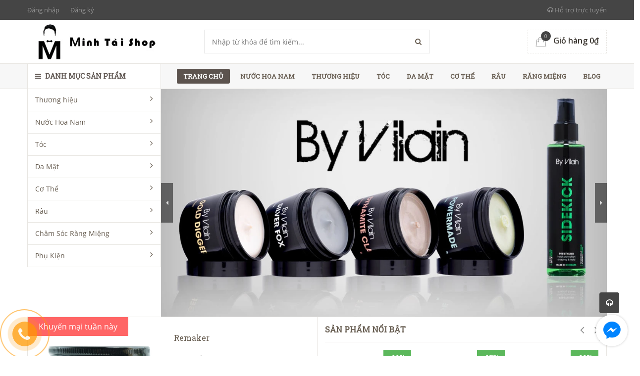

--- FILE ---
content_type: text/html; charset=utf-8
request_url: https://sapvuottoc.vn/
body_size: 26794
content:
<!doctype html>
<!--[if !IE]><!-->
<html lang="en">
	<!--<![endif]-->
	<head>   
		<meta name="google-site-verification" content="ozUAzV1dwzAFpWSRa4xWp78tv4ry9ywd1eDKGaM3PFQ" />

		<meta http-equiv="Content-Type" content="text/html; charset=utf-8" />
		<meta http-equiv="X-UA-Compatible" content="IE=edge">
		<meta http-equiv="content-language" content="vi" />
		<meta name="viewport" content="width=device-width,initial-scale=1">
		<title> Minh T&#224;i Shop - S&#225;p Vuốt T&#243;c Nam cao cấp tốt nhất hiện nay </title>
		
		<meta name="description" content="Minh T&#224;i Shop Chuy&#234;n cung cấp c&#225;c sản phẩm S&#225;p vuốt t&#243;c nam, Kem dưỡng da nam, chăm s&#243;c r&#226;u, răng miệng, phụ kiện l&#224;m đẹp d&#224;nh ri&#234;ng cho Nam giới">
		
		<meta name="keywords" content="Sáp Vuốt Tóc,Sáp Vuốt Tóc nam,Sap Vuot Toc,Sap Vuot Toc Nam, Sáp Vuốt tóc By vilain, Sáp Vuốt tóc by vilain gold digger, sáp vuốt tóc bay vilain siver fox, sáp vuốt tóc by vilain dinamite clay, Wax by vilain, wax by vilain gold digger, wax by vilain siver fox, wax by vilain dinamite clay,By Vilain">
		<meta name="robots" content="noodp,index,follow" />
		<meta name='revisit-after' content='1 days' />
		<meta name="language" content="vietnamese">
		
  <meta property="og:type" content="website">
  <meta property="og:title" content="Minh T&#224;i Shop - S&#225;p Vuốt T&#243;c Nam cao cấp tốt nhất hiện nay">
  
  <meta property="og:image" content="http://bizweb.dktcdn.net/100/113/970/themes/144019/assets/logo.png?1762139638358">
  <meta property="og:image:secure_url" content="https://bizweb.dktcdn.net/100/113/970/themes/144019/assets/logo.png?1762139638358">
  


  <meta property="og:description" content="Minh T&#224;i Shop Chuy&#234;n cung cấp c&#225;c sản phẩm S&#225;p vuốt t&#243;c nam, Kem dưỡng da nam, chăm s&#243;c r&#226;u, răng miệng, phụ kiện l&#224;m đẹp d&#224;nh ri&#234;ng cho Nam giới">


  <meta property="og:url" content="https://sapvuottoc.vn/">
  <meta property="og:site_name" content="MinhTaiShop - Sáp Vuốt Tóc, Mỹ Phẩm Nam">  
		<link rel="canonical" href="https://sapvuottoc.vn/">
		<link rel="shortcut icon" href="//bizweb.dktcdn.net/100/113/970/themes/144019/assets/favicon.png?1762139638358" type="image/x-icon" />
		<script>
	var Bizweb = Bizweb || {};
	Bizweb.store = 'minhtaionline.mysapo.net';
	Bizweb.id = 113970;
	Bizweb.theme = {"id":144019,"name":"Green Construction - main","role":"main"};
	Bizweb.template = 'index';
	if(!Bizweb.fbEventId)  Bizweb.fbEventId = 'xxxxxxxx-xxxx-4xxx-yxxx-xxxxxxxxxxxx'.replace(/[xy]/g, function (c) {
	var r = Math.random() * 16 | 0, v = c == 'x' ? r : (r & 0x3 | 0x8);
				return v.toString(16);
			});		
</script>
<script>
	(function () {
		function asyncLoad() {
			var urls = ["//static.zotabox.com/a/e/ae013c1501d9b58c063be68c5d74e0b1/widgets.js?store=minhtaionline.mysapo.net","https://facebookinbox.sapoapps.vn/Script/index?store=minhtaionline.mysapo.net","//static.zotabox.com/a/e/ae013c1501d9b58c063be68c5d74e0b1/widgets.js?store=minhtaionline.mysapo.net","//static.zotabox.com/a/e/ae013c1501d9b58c063be68c5d74e0b1/widgets.js?store=minhtaionline.mysapo.net","//static.zotabox.com/a/e/ae013c1501d9b58c063be68c5d74e0b1/widgets.js?store=minhtaionline.mysapo.net","https://googleshopping.sapoapps.vn/conversion-tracker/global-tag/1192.js?store=minhtaionline.mysapo.net","https://googleshopping.sapoapps.vn/conversion-tracker/event-tag/1192.js?store=minhtaionline.mysapo.net","https://google-shopping.sapoapps.vn/conversion-tracker/global-tag/4522.js?store=minhtaionline.mysapo.net","https://google-shopping.sapoapps.vn/conversion-tracker/event-tag/4522.js?store=minhtaionline.mysapo.net","//newproductreviews.sapoapps.vn/assets/js/productreviews.min.js?store=minhtaionline.mysapo.net"];
			for (var i = 0; i < urls.length; i++) {
				var s = document.createElement('script');
				s.type = 'text/javascript';
				s.async = true;
				s.src = urls[i];
				var x = document.getElementsByTagName('script')[0];
				x.parentNode.insertBefore(s, x);
			}
		};
		window.attachEvent ? window.attachEvent('onload', asyncLoad) : window.addEventListener('load', asyncLoad, false);
	})();
</script>


<script>
	window.BizwebAnalytics = window.BizwebAnalytics || {};
	window.BizwebAnalytics.meta = window.BizwebAnalytics.meta || {};
	window.BizwebAnalytics.meta.currency = 'VND';
	window.BizwebAnalytics.tracking_url = '/s';

	var meta = {};
	
	
	for (var attr in meta) {
	window.BizwebAnalytics.meta[attr] = meta[attr];
	}
</script>

	
		<script src="/dist/js/stats.min.js?v=96f2ff2"></script>
	



<!-- Global site tag (gtag.js) - Google Analytics -->
<script async src="https://www.googletagmanager.com/gtag/js?id=UA-57613598-1"></script>
<script>
  window.dataLayer = window.dataLayer || [];
  function gtag(){dataLayer.push(arguments);}
  gtag('js', new Date());

  gtag('config', 'UA-57613598-1');
gtag('config', 'AW-998076027');
</script>
<script>
  document.addEventListener("DOMContentLoaded", function(event) {
     jQuery('#suntory-alo-phoneIcon').on('click', function() {
      gtag('event', 'conversion', {'send_to': 'AW-998076027/d3tYCJ2ItKoBEPvc9dsD'});
     }); 
  });
</script>
<!-- Google Tag Manager -->
<script>(function(w,d,s,l,i){w[l]=w[l]||[];w[l].push({'gtm.start':
new Date().getTime(),event:'gtm.js'});var f=d.getElementsByTagName(s)[0],
j=d.createElement(s),dl=l!='dataLayer'?'&l='+l:'';j.async=true;j.src=
'https://www.googletagmanager.com/gtm.js?id='+i+dl;f.parentNode.insertBefore(j,f);
})(window,document,'script','dataLayer','GTM-NK9KNX');</script>
<!-- End Google Tag Manager -->
<script>

	window.enabled_enhanced_ecommerce = false;

</script>




<!--Facebook Pixel Code-->
<script>
	!function(f, b, e, v, n, t, s){
	if (f.fbq) return; n = f.fbq = function(){
	n.callMethod?
	n.callMethod.apply(n, arguments):n.queue.push(arguments)}; if (!f._fbq) f._fbq = n;
	n.push = n; n.loaded = !0; n.version = '2.0'; n.queue =[]; t = b.createElement(e); t.async = !0;
	t.src = v; s = b.getElementsByTagName(e)[0]; s.parentNode.insertBefore(t, s)}
	(window,
	document,'script','https://connect.facebook.net/en_US/fbevents.js');
	fbq('init', '1593154974242779', {} , {'agent': 'plsapo'}); // Insert your pixel ID here.
	fbq('track', 'PageView',{},{ eventID: Bizweb.fbEventId });
	
</script>
<noscript>
	<img height='1' width='1' style='display:none' src='https://www.facebook.com/tr?id=1593154974242779&ev=PageView&noscript=1' />
</noscript>
<!--DO NOT MODIFY-->
<!--End Facebook Pixel Code-->



<script>
	var eventsListenerScript = document.createElement('script');
	eventsListenerScript.async = true;
	
	eventsListenerScript.src = "/dist/js/store_events_listener.min.js?v=1b795e9";
	
	document.getElementsByTagName('head')[0].appendChild(eventsListenerScript);
</script>





  

		<link href='https://fonts.googleapis.com/css?family=Open+Sans:400,300,600,700&subset=latin,vietnamese' rel='stylesheet' type='text/css'>
		<link href='https://fonts.googleapis.com/css?family=Roboto+Slab:400,300&subset=latin,vietnamese' rel='stylesheet' type='text/css'>

		<link href="//bizweb.dktcdn.net/100/113/970/themes/144019/assets/all_styles.css?1762139638358" rel="stylesheet" type="text/css" media="all" />
		<link href="//bizweb.dktcdn.net/100/113/970/themes/144019/assets/settings.css?1762139638358" rel="stylesheet" type="text/css" media="all" />
		<link href="//bizweb.dktcdn.net/100/113/970/themes/144019/assets/responsive.css?1762139638358" rel="stylesheet" type="text/css" media="all" />  
		<link href="//bizweb.dktcdn.net/100/113/970/themes/144019/assets/style_update.scss.css?1762139638358" rel="stylesheet" type="text/css" media="all" />  
		<!--[if lt IE 9]>
<script src="//bizweb.dktcdn.net/100/113/970/themes/144019/assets/html5shiv.min.js?1762139638358"></script>
<script src="//bizweb.dktcdn.net/100/113/970/themes/144019/assets/respond.min.js?1762139638358"></script>
<![endif]-->
		<script>
			window.money_format = "{{amount_no_decimals_with_comma_separator}} VND";
			var enable_lazy_loading = true,
				enable_ajax_cart = true;

		</script>
		<!-- FIRST JS -->
		<script src="//bizweb.dktcdn.net/100/113/970/themes/144019/assets/important_plugin.js?1762139638358" type="text/javascript"></script>    
		<script src="//bizweb.dktcdn.net/assets/themes_support/option-selectors.js" type="text/javascript"></script>

		
		<script src="//bizweb.dktcdn.net/100/113/970/themes/144019/assets/jquery.tmpl.min.js?1762139638358" type="text/javascript"></script>
		<script src="//bizweb.dktcdn.net/100/113/970/themes/144019/assets/jquery.products.min.js?1762139638358" type="text/javascript"></script>
		
		
		<link href="//bizweb.dktcdn.net/100/113/970/themes/144019/assets/lightbox.css?1762139638358" rel="stylesheet" type="text/css" media="all" />

		<script>var ProductReviewsAppUtil=ProductReviewsAppUtil || {};ProductReviewsAppUtil.store={name: 'MinhTaiShop - Sáp Vuốt Tóc, Mỹ Phẩm Nam'};</script>
	</head>
	<body>

		<nav class="offset-menu offset-menu-left" id="offset-menu-s1">
			<div class="offset-menu-wrapper">		
				<ul class="list-unstyled mobile-menu">
					
					
					<li><a href="/">Trang chủ</a></li>
					
					
					
					<li class="has-sub">
						<a href="/nuoc-hoa-nam">Nước Hoa Nam</a>
						<ul class="list-unstyled" style="display:none">
							
							
							<li class="has-sub">
								<a href="/luoc-tao-kieu">Phụ Kiện</a>
								<ul class="list-unstyled" style="display:none">
									
									<li><a href="/luoc-tao-kieu">Lược</a></li>
									
									<li><a href="/may-say">Máy sấy</a></li>
									
									<li><a href="/tui">Túi</a></li>
									
								</ul>
							</li>
							
							
						</ul>
					</li>
					
					
					
					<li class="has-sub">
						<a href="/bull-dog-skincare-for-men">Thương Hiệu</a>
						<ul class="list-unstyled" style="display:none">
							
							
							<li><a href="/remaker-1">Azenman</a></li>
							
							
							
							<li><a href="/patricks">Patricks</a></li>
							
							
							
							<li><a href="/kevin-murphy">Kevin.Murphy</a></li>
							
							
							
							<li><a href="/blumaan">Blumaan</a></li>
							
							
							
							<li><a href="/morris-motley">Morris Motley</a></li>
							
							
							
							<li><a href="/hanz-de-fuko">Hanz De Fuko</a></li>
							
							
							
							<li><a href="/18-21-man-made">18.21 Man Made</a></li>
							
							
							
							<li><a href="/reuzel">Reuzel</a></li>
							
							
							
							<li><a href="/by-vilain">By Vilain</a></li>
							
							
							
							<li><a href="/dapper-dan">Dapper Dan</a></li>
							
							
							
							<li><a href="/apestomen">Apestomen</a></li>
							
							
							
							<li><a href="/tigi-bed-head">Tigi</a></li>
							
							
							
							<li><a href="/o-douds">O’douds</a></li>
							
							
							
							<li><a href="/suavecito">Suavecito</a></li>
							
							
							
							<li><a href="/davines">davines</a></li>
							
							
							
							<li><a href="/aurane">Aurane</a></li>
							
							
							
							<li><a href="/glanzen">Glanzen</a></li>
							
							
							
							<li><a href="/club-man">Club man</a></li>
							
							
							
							<li><a href="/roug">Roug</a></li>
							
							
							
							<li><a href="/rusty-lab">Rusty Lab</a></li>
							
							
							
							<li><a href="/akuma">AKUMA</a></li>
							
							
							
							<li><a href="/cinplus">Cinplus</a></li>
							
							
							
							<li><a href="/schwarzkopf">Schwarzkopf</a></li>
							
							
							
							<li><a href="/blaklotus">Blaklotus</a></li>
							
							
							
							<li><a href="/uppercut-deluxe">Uppercut Deluxe</a></li>
							
							
							
							<li><a href="/morris-morgan">Morris Morgan</a></li>
							
							
							
							<li><a href="/le-petit-marseillais">Le Petit Marseillais</a></li>
							
							
						</ul>
					</li>
					
					
					
					<li class="has-sub">
						<a href="/toc">Tóc</a>
						<ul class="list-unstyled" style="display:none">
							
							
							<li><a href="/sap-vuot-toc-cao-cap">Sáp Vuốt Tóc</a></li>
							
							
							
							<li><a href="/pomade-cao-cap">Pomade</a></li>
							
							
							
							<li><a href="/pre-styling">Prestyling</a></li>
							
							
							
							<li><a href="/gom-xit-toc">Gôm xịt tóc</a></li>
							
							
							
							<li><a href="/dau-goi">Dầu gội & dầu xả</a></li>
							
							
							
							<li><a href="/duong-toc">Dưỡng Tóc</a></li>
							
							
							
							<li><a href="/dau-goi-kho">Máy Sấy Tóc</a></li>
							
							
							
							<li><a href="/luoc-tao-kieu">Lược Tạo Kiểu</a></li>
							
							
							
							<li><a href="/uon-ep-toc">Uốn - Ép tóc</a></li>
							
							
							
							<li><a href="/bot-tao-phong">bột tạo phồng</a></li>
							
							
							
							<li><a href="/tri-lieu-phuc-hoi">Trị liệu - Phục hồi</a></li>
							
							
							
							<li><a href="/uppercut-deluxe">Uppercut Deluxe</a></li>
							
							
						</ul>
					</li>
					
					
					
					<li class="has-sub">
						<a href="/da-mat">Da Mặt</a>
						<ul class="list-unstyled" style="display:none">
							
							
							<li><a href="/sua-rua-mat">Sữa Rửa Mặt</a></li>
							
							
							
							<li><a href="/tay-te-bao-chet">Tẩy Tế bào chết</a></li>
							
							
							
							<li><a href="/kem-duong-da">Dưỡng Ẩm</a></li>
							
							
							
							<li><a href="/son-duong-moi">son dưỡng môi</a></li>
							
							
						</ul>
					</li>
					
					
					
					<li class="has-sub">
						<a href="/co-the">Cơ Thể</a>
						<ul class="list-unstyled" style="display:none">
							
							
							<li><a href="/co-the">Cơ Thể Nam</a></li>
							
							
							
							<li><a href="/sua-rua-mat">sữa rửa mặt</a></li>
							
							
							
							<li><a href="/sua-tam-nam">Sữa Tắm Nam</a></li>
							
							
							
							<li><a href="/lan-khu-mui">Lăn Khử Mùi</a></li>
							
							
							
							<li><a href="/dung-dich-ve-sinh-nam">Dung Dịch Vệ Sinh Nam</a></li>
							
							
							
							<li><a href="/chan">chân</a></li>
							
							
						</ul>
					</li>
					
					
					
					<li class="has-sub">
						<a href="/rau">Râu</a>
						<ul class="list-unstyled" style="display:none">
							
							
							<li><a href="/rau">Râu Nam</a></li>
							
							
							
							<li><a href="/dao-cao-rau">Cạo Râu</a></li>
							
							
							
							<li><a href="/kem-cao-rau">Kem cạo râu</a></li>
							
							
							
							<li><a href="/after-shave">Sau cạo râu</a></li>
							
							
							
							<li><a href="/duong-rau">Dưỡng Râu</a></li>
							
							
							
							<li><a href="/truoc-cao-rau-pre-shave">Trước Cạo Râu - Pre-Shave</a></li>
							
							
							
							<li><a href="/may-cao-rau">máy cạo râu</a></li>
							
							
						</ul>
					</li>
					
					
					
					<li class="has-sub">
						<a href="/cham-soc-rang-mieng-1">Răng Miệng</a>
						<ul class="list-unstyled" style="display:none">
							
						</ul>
					</li>
					
					
					
					<li><a href="/riview-san-pham">Blog</a></li>
					
					
				</ul>		
			</div>
		</nav>  
		<header id="header">
			<div class="top-header">
				<div class="container">
					<div class="header-panel-mobile clearfix">
						<a href="javascript:;" id="LeftPush"><i class="fa fa-bars"></i></a>
						<a href="javascript:;" class="btn-dropdown" data-target=".sup-mobile"><i class="fa fa-headphones"></i></a>
						<a href="/cart"><i class="fa fa-shopping-cart"></i></a>          
						<a href="javascript:;" class="btn-dropdown" data-target=".top-linklists-mobile"><i class="fa fa-ellipsis-v"></i></a>
						<div class="sup-mobile" style="display:none">
							<div class="row">
								
								<div class="col-xs-12 col-sm-6">
									<div class="entry-person">
										<img src="//bizweb.dktcdn.net/100/113/970/themes/144019/assets/sp1.jpg?1762139638358" class="img-avatar" alt="Minh Tài">
										<div class="info-person">
											<h5>Minh Tài</h5>
											<a href="ymsgr:SendIM?hotro"><img src="//bizweb.dktcdn.net/100/113/970/themes/144019/assets/yahoo-icon.png?1762139638358" alt=""></a><a href="skype:hotro?chat"><img src="//bizweb.dktcdn.net/100/113/970/themes/144019/assets/skype-icon.png?1762139638358" width="20" alt="Minh Tài"></a><a href="tel:0961 83 88 33">0961 83 88 33</a>
										</div>
									</div>
								</div>
								

								

								

								
							</div>
						</div>  
						<ul class="list-unstyled top-linklists-mobile mobile-menu" style="display:none">            
						</ul>
						<ul class="list-unstyled top-linklists-mobile mobile-menu" style="display:none"></ul>
					</div>
					<div class="row">
						<div class="header-panel-desktop hidden-xs hidden-sm">
							<div class="col-md-9 col-lg-10">
								<ul class="list-unstyled top-linklists ">
									
									
									
									<li><a href="/account/login">Đăng nhập</a></li>
									<li><a href="/account/register">Đăng ký</a></li>
									
									
								</ul>
							</div>
							<div class="col-md-3 col-lg-2 sup-online">
								<a href="#"><i class="fa fa-headphones"></i> Hỗ trợ trực tuyến</a>
								<div class="wrap-sup">
									<div class="row">
										
										<div class="col-md-6">
											<div class="entry-person">
												<img src="//bizweb.dktcdn.net/100/113/970/themes/144019/assets/sp1.jpg?1762139638358" class="img-avatar" alt="Minh Tài">
												<div class="info-person">
													<h5>Minh Tài</h5>
													<a href="ymsgr:SendIM?hotro"><img src="//bizweb.dktcdn.net/100/113/970/themes/144019/assets/yahoo-icon.png?1762139638358" alt="Minh Tài"></a><a href="skype:hotro?chat"><img src="//bizweb.dktcdn.net/100/113/970/themes/144019/assets/skype-icon.png?1762139638358" width="20" alt="Minh Tài"></a><a href="tel:0961 83 88 33">0961 83 88 33</a>
												</div>
											</div>
										</div>
										
										
										
										
									</div>
								</div>
							</div>
						</div>
					</div>        
				</div>
			</div>
			<div class="mid-header">
				<div class="container">
					<div class="row">
						<div class="col-xs-12 col-md-4 col-lg-3">
							
							<h1 class="logo">
								MinhTaiShop - Sáp Vuốt Tóc, Mỹ Phẩm Nam
								<div class="wrap-logo">
									<a href="/"><img src="//bizweb.dktcdn.net/100/113/970/themes/144019/assets/logo.png?1762139638358" alt="MinhTaiShop - Sáp Vuốt Tóc, Mỹ Phẩm Nam" class="img-fix"></a>                
								</div>
							</h1>
							
						</div>
						<div class="col-xs-12 col-md-4 col-lg-6">
							<form action="/search" method="get">
								<input type="text" class="input-control" name="query" placeholder="Nhập từ khóa để tìm kiếm...">
								<button><i class="fa fa-search"></i></button>
							</form>
						</div>
						<div class="hidden-xs hidden-sm col-md-4 col-lg-3">
							<div class="shop-cart">
								<a href="/cart" class="cart-control">
									<span class="cart-item">
										<img src="//bizweb.dktcdn.net/100/113/970/themes/144019/assets/cart.png?1762139638358" alt="Giỏ hàng" width="22" height="20">
										<span class="cart-number">0</span>
									</span><!-- .cart-item -->
									<span class="cart-price">Giỏ hàng 0₫</span>
								</a><!-- .cart-control -->
								<div class="mini-cart-content">
									<div class="has-items">
										
										<div class="action-btn clearfix">
											<a href="/cart" class="button type_2 pull-left">Giỏ hàng</a>
											<a href="/checkout" class="button type_1">Thanh toán</a>
										</div>
									</div>
									<div class="no-item" style="display:none">
										Không có sản phẩm nào trong giỏ hàng của bạn.
									</div>
								</div>
							</div>
						</div>
					</div>
				</div>
			</div>
			<div class="bottom-header">
				<div class="container">
					<div class="row">
						<div class="col-xs-12 col-sm-12 col-md-4 col-lg-3">
							<div class="main-category ">
								<h2 class="hidden-xs hidden-sm " data-target=".desktop-category"><i class="fa fa-bars" ></i> Danh mục sản phẩm</h2>
								<h2 class="hidden-md hidden-lg"><a href="javascript:;" class="btn-dropdown" data-target=".mobile-category"><i class="fa fa-bars"></i> Danh mục sản phẩm</a></h2>
								<ul class=" list-unstyled hidden-xs hidden-sm desktop-category" >
									
									
									<li class="has-subcate">
										<a href="/combo-sap-gom">Thương hiệu</a>
										<div class="subcate"> 
											<div class="row">
												
												
												<div class="col-md-4">
													<h3 class="text-overflow" title="Azenman"><a href="/remaker-1">Azenman</a></h3>
													
												</div>
												
												
												
												<div class="col-md-4">
													<h3 class="text-overflow" title="Patricks"><a href="/patricks">Patricks</a></h3>
													
												</div>
												
												
												
												<div class="col-md-4">
													<h3 class="text-overflow" title="Kevin.Murphy"><a href="/kevin-murphy">Kevin.Murphy</a></h3>
													
												</div>
												<div class="clearfix"></div>
												
												
												<div class="col-md-4">
													<h3 class="text-overflow" title="Blumaan"><a href="/blumaan">Blumaan</a></h3>
													
												</div>
												
												
												
												<div class="col-md-4">
													<h3 class="text-overflow" title="Morris Motley"><a href="/morris-motley">Morris Motley</a></h3>
													
												</div>
												
												
												
												<div class="col-md-4">
													<h3 class="text-overflow" title="Hanz De Fuko"><a href="/hanz-de-fuko">Hanz De Fuko</a></h3>
													
												</div>
												<div class="clearfix"></div>
												
												
												<div class="col-md-4">
													<h3 class="text-overflow" title="18.21 Man Made"><a href="/18-21-man-made">18.21 Man Made</a></h3>
													
												</div>
												
												
												
												<div class="col-md-4">
													<h3 class="text-overflow" title="Reuzel"><a href="/reuzel">Reuzel</a></h3>
													
												</div>
												
												
												
												<div class="col-md-4">
													<h3 class="text-overflow" title="By Vilain"><a href="/by-vilain">By Vilain</a></h3>
													
												</div>
												<div class="clearfix"></div>
												
												
												<div class="col-md-4">
													<h3 class="text-overflow" title="Dapper Dan"><a href="/dapper-dan">Dapper Dan</a></h3>
													
												</div>
												
												
												
												<div class="col-md-4">
													<h3 class="text-overflow" title="Apestomen"><a href="/apestomen">Apestomen</a></h3>
													
												</div>
												
												
												
												<div class="col-md-4">
													<h3 class="text-overflow" title="Tigi"><a href="/tigi-bed-head">Tigi</a></h3>
													
												</div>
												<div class="clearfix"></div>
												
												
												<div class="col-md-4">
													<h3 class="text-overflow" title="O’douds"><a href="/o-douds">O’douds</a></h3>
													
												</div>
												
												
												
												<div class="col-md-4">
													<h3 class="text-overflow" title="Suavecito"><a href="/suavecito">Suavecito</a></h3>
													
												</div>
												
												
												
												<div class="col-md-4">
													<h3 class="text-overflow" title="davines"><a href="/davines">davines</a></h3>
													
												</div>
												<div class="clearfix"></div>
												
												
												<div class="col-md-4">
													<h3 class="text-overflow" title="Aurane"><a href="/aurane">Aurane</a></h3>
													
												</div>
												
												
												
												<div class="col-md-4">
													<h3 class="text-overflow" title="Glanzen"><a href="/glanzen">Glanzen</a></h3>
													
												</div>
												
												
												
												<div class="col-md-4">
													<h3 class="text-overflow" title="Club man"><a href="/club-man">Club man</a></h3>
													
												</div>
												<div class="clearfix"></div>
												
												
												<div class="col-md-4">
													<h3 class="text-overflow" title="Roug"><a href="/roug">Roug</a></h3>
													
												</div>
												
												
												
												<div class="col-md-4">
													<h3 class="text-overflow" title="Rusty Lab"><a href="/rusty-lab">Rusty Lab</a></h3>
													
												</div>
												
												
												
												<div class="col-md-4">
													<h3 class="text-overflow" title="AKUMA"><a href="/akuma">AKUMA</a></h3>
													
												</div>
												<div class="clearfix"></div>
												
												
												<div class="col-md-4">
													<h3 class="text-overflow" title="Cinplus"><a href="/cinplus">Cinplus</a></h3>
													
												</div>
												
												
												
												<div class="col-md-4">
													<h3 class="text-overflow" title="Schwarzkopf"><a href="/schwarzkopf">Schwarzkopf</a></h3>
													
												</div>
												
												
												
												<div class="col-md-4">
													<h3 class="text-overflow" title="Blaklotus"><a href="/blaklotus">Blaklotus</a></h3>
													
												</div>
												<div class="clearfix"></div>
												
												
												<div class="col-md-4">
													<h3 class="text-overflow" title="Uppercut Deluxe"><a href="/uppercut-deluxe">Uppercut Deluxe</a></h3>
													
												</div>
												
												
												
												<div class="col-md-4">
													<h3 class="text-overflow" title="Morris Morgan"><a href="/morris-morgan">Morris Morgan</a></h3>
													
												</div>
												
												
												
												<div class="col-md-4">
													<h3 class="text-overflow" title="Le Petit Marseillais"><a href="/le-petit-marseillais">Le Petit Marseillais</a></h3>
													
												</div>
												<div class="clearfix"></div>
												
											</div>
										</div>
									</li>
									
									
									
									<li class="has-subcate">
										<a href="/nuoc-hoa-nam">Nước Hoa Nam</a>
										<div class="subcate"> 
											<div class="row">
												
												
												<div class="col-md-4">
													<h3 class="text-overflow" title="Phụ Kiện"><a href="/luoc-tao-kieu">Phụ Kiện</a></h3>
													
													<ul class="list-unstyled">
														
														<li><a href="/luoc-tao-kieu">Lược</a></li>
														
														<li><a href="/may-say">Máy sấy</a></li>
														
														<li><a href="/tui">Túi</a></li>
														
													</ul>
													
												</div>
												
												
											</div>
										</div>
									</li>
									
									
									
									<li class="has-subcate">
										<a href="/toc">Tóc</a>
										<div class="subcate"> 
											<div class="row">
												
												
												<div class="col-md-4">
													<h3 class="text-overflow" title="Sáp Vuốt Tóc"><a href="/sap-vuot-toc-cao-cap">Sáp Vuốt Tóc</a></h3>
													
												</div>
												
												
												
												<div class="col-md-4">
													<h3 class="text-overflow" title="Pomade"><a href="/pomade-cao-cap">Pomade</a></h3>
													
												</div>
												
												
												
												<div class="col-md-4">
													<h3 class="text-overflow" title="Prestyling"><a href="/pre-styling">Prestyling</a></h3>
													
												</div>
												<div class="clearfix"></div>
												
												
												<div class="col-md-4">
													<h3 class="text-overflow" title="Gôm xịt tóc"><a href="/gom-xit-toc">Gôm xịt tóc</a></h3>
													
												</div>
												
												
												
												<div class="col-md-4">
													<h3 class="text-overflow" title="Dầu gội & dầu xả"><a href="/dau-goi">Dầu gội & dầu xả</a></h3>
													
												</div>
												
												
												
												<div class="col-md-4">
													<h3 class="text-overflow" title="Dưỡng Tóc"><a href="/duong-toc">Dưỡng Tóc</a></h3>
													
												</div>
												<div class="clearfix"></div>
												
												
												<div class="col-md-4">
													<h3 class="text-overflow" title="Máy Sấy Tóc"><a href="/dau-goi-kho">Máy Sấy Tóc</a></h3>
													
												</div>
												
												
												
												<div class="col-md-4">
													<h3 class="text-overflow" title="Lược Tạo Kiểu"><a href="/luoc-tao-kieu">Lược Tạo Kiểu</a></h3>
													
												</div>
												
												
												
												<div class="col-md-4">
													<h3 class="text-overflow" title="Uốn - Ép tóc"><a href="/uon-ep-toc">Uốn - Ép tóc</a></h3>
													
												</div>
												<div class="clearfix"></div>
												
												
												<div class="col-md-4">
													<h3 class="text-overflow" title="bột tạo phồng"><a href="/bot-tao-phong">bột tạo phồng</a></h3>
													
												</div>
												
												
												
												<div class="col-md-4">
													<h3 class="text-overflow" title="Trị liệu - Phục hồi"><a href="/tri-lieu-phuc-hoi">Trị liệu - Phục hồi</a></h3>
													
												</div>
												
												
												
												<div class="col-md-4">
													<h3 class="text-overflow" title="Uppercut Deluxe"><a href="/uppercut-deluxe">Uppercut Deluxe</a></h3>
													
												</div>
												<div class="clearfix"></div>
												
											</div>
										</div>
									</li>
									
									
									
									<li class="has-subcate">
										<a href="/pomade-cao-cap">Da Mặt</a>
										<div class="subcate"> 
											<div class="row">
												
												
												<div class="col-md-4">
													<h3 class="text-overflow" title="Sữa Rửa Mặt"><a href="/sua-rua-mat">Sữa Rửa Mặt</a></h3>
													
												</div>
												
												
												
												<div class="col-md-4">
													<h3 class="text-overflow" title="Tẩy Tế bào chết"><a href="/tay-te-bao-chet">Tẩy Tế bào chết</a></h3>
													
												</div>
												
												
												
												<div class="col-md-4">
													<h3 class="text-overflow" title="Dưỡng Ẩm"><a href="/kem-duong-da">Dưỡng Ẩm</a></h3>
													
												</div>
												<div class="clearfix"></div>
												
												
												<div class="col-md-4">
													<h3 class="text-overflow" title="son dưỡng môi"><a href="/son-duong-moi">son dưỡng môi</a></h3>
													
												</div>
												
												
											</div>
										</div>
									</li>
									
									
									
									<li class="has-subcate">
										<a href="/gom-xit-toc">Cơ Thể</a>
										<div class="subcate"> 
											<div class="row">
												
												
												<div class="col-md-4">
													<h3 class="text-overflow" title="Cơ Thể Nam"><a href="/co-the">Cơ Thể Nam</a></h3>
													
												</div>
												
												
												
												<div class="col-md-4">
													<h3 class="text-overflow" title="sữa rửa mặt"><a href="/sua-rua-mat">sữa rửa mặt</a></h3>
													
												</div>
												
												
												
												<div class="col-md-4">
													<h3 class="text-overflow" title="Sữa Tắm Nam"><a href="/sua-tam-nam">Sữa Tắm Nam</a></h3>
													
												</div>
												<div class="clearfix"></div>
												
												
												<div class="col-md-4">
													<h3 class="text-overflow" title="Lăn Khử Mùi"><a href="/lan-khu-mui">Lăn Khử Mùi</a></h3>
													
												</div>
												
												
												
												<div class="col-md-4">
													<h3 class="text-overflow" title="Dung Dịch Vệ Sinh Nam"><a href="/dung-dich-ve-sinh-nam">Dung Dịch Vệ Sinh Nam</a></h3>
													
												</div>
												
												
												
												<div class="col-md-4">
													<h3 class="text-overflow" title="chân"><a href="/chan">chân</a></h3>
													
												</div>
												<div class="clearfix"></div>
												
											</div>
										</div>
									</li>
									
									
									
									<li class="has-subcate">
										<a href="/pre-styling">Râu</a>
										<div class="subcate"> 
											<div class="row">
												
												
												<div class="col-md-4">
													<h3 class="text-overflow" title="Râu Nam"><a href="/rau">Râu Nam</a></h3>
													
												</div>
												
												
												
												<div class="col-md-4">
													<h3 class="text-overflow" title="Cạo Râu"><a href="/dao-cao-rau">Cạo Râu</a></h3>
													
												</div>
												
												
												
												<div class="col-md-4">
													<h3 class="text-overflow" title="Kem cạo râu"><a href="/kem-cao-rau">Kem cạo râu</a></h3>
													
												</div>
												<div class="clearfix"></div>
												
												
												<div class="col-md-4">
													<h3 class="text-overflow" title="Sau cạo râu"><a href="/after-shave">Sau cạo râu</a></h3>
													
												</div>
												
												
												
												<div class="col-md-4">
													<h3 class="text-overflow" title="Dưỡng Râu"><a href="/duong-rau">Dưỡng Râu</a></h3>
													
												</div>
												
												
												
												<div class="col-md-4">
													<h3 class="text-overflow" title="Trước Cạo Râu - Pre-Shave"><a href="/truoc-cao-rau-pre-shave">Trước Cạo Râu - Pre-Shave</a></h3>
													
												</div>
												<div class="clearfix"></div>
												
												
												<div class="col-md-4">
													<h3 class="text-overflow" title="máy cạo râu"><a href="/may-cao-rau">máy cạo râu</a></h3>
													
												</div>
												
												
											</div>
										</div>
									</li>
									
									
									
									<li class="has-subcate">
										<a href="/">Chăm Sóc Răng Miệng</a>
										<div class="subcate"> 
											<div class="row">
												
												
												<div class="col-md-4">
													<h3 class="text-overflow" title="Kem đánh răng"><a href="/">Kem đánh răng</a></h3>
													
												</div>
												
												
												
												<div class="col-md-4">
													<h3 class="text-overflow" title="Bàn Chải"><a href="/">Bàn Chải</a></h3>
													
												</div>
												
												
												
												<div class="col-md-4">
													<h3 class="text-overflow" title="Nước xúc miệng"><a href="/nuoc-xuc-mieng">Nước xúc miệng</a></h3>
													
												</div>
												<div class="clearfix"></div>
												
											</div>
										</div>
									</li>
									
									
									
									<li class="has-subcate">
										<a href="/">Phụ Kiện</a>
										<div class="subcate"> 
											<div class="row">
												
												
												<div class="col-md-4">
													<h3 class="text-overflow" title="Lược"><a href="/luoc-tao-kieu">Lược</a></h3>
													
												</div>
												
												
												
												<div class="col-md-4">
													<h3 class="text-overflow" title="Máy sấy"><a href="/may-say">Máy sấy</a></h3>
													
												</div>
												
												
												
												<div class="col-md-4">
													<h3 class="text-overflow" title="Túi"><a href="/tui">Túi</a></h3>
													
												</div>
												<div class="clearfix"></div>
												
											</div>
										</div>
									</li>
									
									
								</ul>

								<ul class="list-unstyled hidden-lg mobile-menu mobile-category dropList" id="mobile-category" style="display:none">
									
									
									<li>
										<a href="/combo-sap-gom">Thương hiệu</a>
										<ul class="list-unstyled" style="display:none">
											
											
											<li>
												<a href="/remaker-1">Azenman</a>
											</li>
											
											
											
											<li>
												<a href="/patricks">Patricks</a>
											</li>
											
											
											
											<li>
												<a href="/kevin-murphy">Kevin.Murphy</a>
											</li>
											
											
											
											<li>
												<a href="/blumaan">Blumaan</a>
											</li>
											
											
											
											<li>
												<a href="/morris-motley">Morris Motley</a>
											</li>
											
											
											
											<li>
												<a href="/hanz-de-fuko">Hanz De Fuko</a>
											</li>
											
											
											
											<li>
												<a href="/18-21-man-made">18.21 Man Made</a>
											</li>
											
											
											
											<li>
												<a href="/reuzel">Reuzel</a>
											</li>
											
											
											
											<li>
												<a href="/by-vilain">By Vilain</a>
											</li>
											
											
											
											<li>
												<a href="/dapper-dan">Dapper Dan</a>
											</li>
											
											
											
											<li>
												<a href="/apestomen">Apestomen</a>
											</li>
											
											
											
											<li>
												<a href="/tigi-bed-head">Tigi</a>
											</li>
											
											
											
											<li>
												<a href="/o-douds">O’douds</a>
											</li>
											
											
											
											<li>
												<a href="/suavecito">Suavecito</a>
											</li>
											
											
											
											<li>
												<a href="/davines">davines</a>
											</li>
											
											
											
											<li>
												<a href="/aurane">Aurane</a>
											</li>
											
											
											
											<li>
												<a href="/glanzen">Glanzen</a>
											</li>
											
											
											
											<li>
												<a href="/club-man">Club man</a>
											</li>
											
											
											
											<li>
												<a href="/roug">Roug</a>
											</li>
											
											
											
											<li>
												<a href="/rusty-lab">Rusty Lab</a>
											</li>
											
											
											
											<li>
												<a href="/akuma">AKUMA</a>
											</li>
											
											
											
											<li>
												<a href="/cinplus">Cinplus</a>
											</li>
											
											
											
											<li>
												<a href="/schwarzkopf">Schwarzkopf</a>
											</li>
											
											
											
											<li>
												<a href="/blaklotus">Blaklotus</a>
											</li>
											
											
											
											<li>
												<a href="/uppercut-deluxe">Uppercut Deluxe</a>
											</li>
											
											
											
											<li>
												<a href="/morris-morgan">Morris Morgan</a>
											</li>
											
											
											
											<li>
												<a href="/le-petit-marseillais">Le Petit Marseillais</a>
											</li>
											
											
										</ul>
									</li>
									                  
									
									
									<li>
										<a href="/nuoc-hoa-nam">Nước Hoa Nam</a>
										<ul class="list-unstyled" style="display:none">
											
											
											<li>
												<a href="/luoc-tao-kieu">Phụ Kiện</a>
											</li>
											
											
										</ul>
									</li>
									                  
									
									
									<li>
										<a href="/toc">Tóc</a>
										<ul class="list-unstyled" style="display:none">
											
											
											<li>
												<a href="/sap-vuot-toc-cao-cap">Sáp Vuốt Tóc</a>
											</li>
											
											
											
											<li>
												<a href="/pomade-cao-cap">Pomade</a>
											</li>
											
											
											
											<li>
												<a href="/pre-styling">Prestyling</a>
											</li>
											
											
											
											<li>
												<a href="/gom-xit-toc">Gôm xịt tóc</a>
											</li>
											
											
											
											<li>
												<a href="/dau-goi">Dầu gội & dầu xả</a>
											</li>
											
											
											
											<li>
												<a href="/duong-toc">Dưỡng Tóc</a>
											</li>
											
											
											
											<li>
												<a href="/dau-goi-kho">Máy Sấy Tóc</a>
											</li>
											
											
											
											<li>
												<a href="/luoc-tao-kieu">Lược Tạo Kiểu</a>
											</li>
											
											
											
											<li>
												<a href="/uon-ep-toc">Uốn - Ép tóc</a>
											</li>
											
											
											
											<li>
												<a href="/bot-tao-phong">bột tạo phồng</a>
											</li>
											
											
											
											<li>
												<a href="/tri-lieu-phuc-hoi">Trị liệu - Phục hồi</a>
											</li>
											
											
											
											<li>
												<a href="/uppercut-deluxe">Uppercut Deluxe</a>
											</li>
											
											
										</ul>
									</li>
									                  
									
									
									<li>
										<a href="/pomade-cao-cap">Da Mặt</a>
										<ul class="list-unstyled" style="display:none">
											
											
											<li>
												<a href="/sua-rua-mat">Sữa Rửa Mặt</a>
											</li>
											
											
											
											<li>
												<a href="/tay-te-bao-chet">Tẩy Tế bào chết</a>
											</li>
											
											
											
											<li>
												<a href="/kem-duong-da">Dưỡng Ẩm</a>
											</li>
											
											
											
											<li>
												<a href="/son-duong-moi">son dưỡng môi</a>
											</li>
											
											
										</ul>
									</li>
									                  
									
									
									<li>
										<a href="/gom-xit-toc">Cơ Thể</a>
										<ul class="list-unstyled" style="display:none">
											
											
											<li>
												<a href="/co-the">Cơ Thể Nam</a>
											</li>
											
											
											
											<li>
												<a href="/sua-rua-mat">sữa rửa mặt</a>
											</li>
											
											
											
											<li>
												<a href="/sua-tam-nam">Sữa Tắm Nam</a>
											</li>
											
											
											
											<li>
												<a href="/lan-khu-mui">Lăn Khử Mùi</a>
											</li>
											
											
											
											<li>
												<a href="/dung-dich-ve-sinh-nam">Dung Dịch Vệ Sinh Nam</a>
											</li>
											
											
											
											<li>
												<a href="/chan">chân</a>
											</li>
											
											
										</ul>
									</li>
									                  
									
									
									<li>
										<a href="/pre-styling">Râu</a>
										<ul class="list-unstyled" style="display:none">
											
											
											<li>
												<a href="/rau">Râu Nam</a>
											</li>
											
											
											
											<li>
												<a href="/dao-cao-rau">Cạo Râu</a>
											</li>
											
											
											
											<li>
												<a href="/kem-cao-rau">Kem cạo râu</a>
											</li>
											
											
											
											<li>
												<a href="/after-shave">Sau cạo râu</a>
											</li>
											
											
											
											<li>
												<a href="/duong-rau">Dưỡng Râu</a>
											</li>
											
											
											
											<li>
												<a href="/truoc-cao-rau-pre-shave">Trước Cạo Râu - Pre-Shave</a>
											</li>
											
											
											
											<li>
												<a href="/may-cao-rau">máy cạo râu</a>
											</li>
											
											
										</ul>
									</li>
									                  
									
									
									<li>
										<a href="/">Chăm Sóc Răng Miệng</a>
										<ul class="list-unstyled" style="display:none">
											
											
											<li>
												<a href="/">Kem đánh răng</a>
											</li>
											
											
											
											<li>
												<a href="/">Bàn Chải</a>
											</li>
											
											
											
											<li>
												<a href="/nuoc-xuc-mieng">Nước xúc miệng</a>
											</li>
											
											
										</ul>
									</li>
									                  
									
									
									<li>
										<a href="/">Phụ Kiện</a>
										<ul class="list-unstyled" style="display:none">
											
											
											<li>
												<a href="/luoc-tao-kieu">Lược</a>
											</li>
											
											
											
											<li>
												<a href="/may-say">Máy sấy</a>
											</li>
											
											
											
											<li>
												<a href="/tui">Túi</a>
											</li>
											
											
										</ul>
									</li>
									                  
									
								</ul>
							</div>
						</div>
						<div class="hidden-xs hidden-sm col-md-8 col-lg-9">
							<ul class="list-unstyled main-nav">
								
								
								
								
								
								
								<li class="active "><a href="/">Trang chủ</a></li>
								
								
								
								
								<li class="  has-mega">
									<a href="/nuoc-hoa-nam">Nước Hoa Nam</a>
									
									<div class="megamenu">                  
										
										<div class="col-md-4 col-lg-4">
											
											<h3><a href="/luoc-tao-kieu">Phụ Kiện</a></h3>
											<ul class="list-unstyled">
												
												<li><a href="/luoc-tao-kieu">Lược</a></li>
												
												<li><a href="/may-say">Máy sấy</a></li>
												
												<li><a href="/tui">Túi</a></li>
												
											</ul>
											
										</div>
										
										                  
									</div>
									
								</li>
								
								
								
								
								<li class="  has-mega">
									<a href="/bull-dog-skincare-for-men">Thương Hiệu</a>
									
									<div class="megamenu">                  
										
										<div class="col-md-4 col-lg-4">
											
											<h3><a href="/remaker-1">Azenman</a></h3>
											
										</div>
										
										
										<div class="col-md-4 col-lg-4">
											
											<h3><a href="/patricks">Patricks</a></h3>
											
										</div>
										<div class="clearfix"></div>
										
										<div class="col-md-4 col-lg-4">
											
											<h3><a href="/kevin-murphy">Kevin.Murphy</a></h3>
											
										</div>
										
										
										<div class="col-md-4 col-lg-4">
											
											<h3><a href="/blumaan">Blumaan</a></h3>
											
										</div>
										
										
										<div class="col-md-4 col-lg-4">
											
											<h3><a href="/morris-motley">Morris Motley</a></h3>
											
										</div>
										<div class="clearfix"></div>
										
										<div class="col-md-4 col-lg-4">
											
											<h3><a href="/hanz-de-fuko">Hanz De Fuko</a></h3>
											
										</div>
										
										
										<div class="col-md-4 col-lg-4">
											
											<h3><a href="/18-21-man-made">18.21 Man Made</a></h3>
											
										</div>
										
										
										<div class="col-md-4 col-lg-4">
											
											<h3><a href="/reuzel">Reuzel</a></h3>
											
										</div>
										<div class="clearfix"></div>
										
										<div class="col-md-4 col-lg-4">
											
											<h3><a href="/by-vilain">By Vilain</a></h3>
											
										</div>
										
										
										<div class="col-md-4 col-lg-4">
											
											<h3><a href="/dapper-dan">Dapper Dan</a></h3>
											
										</div>
										
										
										<div class="col-md-4 col-lg-4">
											
											<h3><a href="/apestomen">Apestomen</a></h3>
											
										</div>
										<div class="clearfix"></div>
										
										<div class="col-md-4 col-lg-4">
											
											<h3><a href="/tigi-bed-head">Tigi</a></h3>
											
										</div>
										
										
										<div class="col-md-4 col-lg-4">
											
											<h3><a href="/o-douds">O’douds</a></h3>
											
										</div>
										
										
										<div class="col-md-4 col-lg-4">
											
											<h3><a href="/suavecito">Suavecito</a></h3>
											
										</div>
										<div class="clearfix"></div>
										
										<div class="col-md-4 col-lg-4">
											
											<h3><a href="/davines">davines</a></h3>
											
										</div>
										
										
										<div class="col-md-4 col-lg-4">
											
											<h3><a href="/aurane">Aurane</a></h3>
											
										</div>
										
										
										<div class="col-md-4 col-lg-4">
											
											<h3><a href="/glanzen">Glanzen</a></h3>
											
										</div>
										<div class="clearfix"></div>
										
										<div class="col-md-4 col-lg-4">
											
											<h3><a href="/club-man">Club man</a></h3>
											
										</div>
										
										
										<div class="col-md-4 col-lg-4">
											
											<h3><a href="/roug">Roug</a></h3>
											
										</div>
										
										
										<div class="col-md-4 col-lg-4">
											
											<h3><a href="/rusty-lab">Rusty Lab</a></h3>
											
										</div>
										<div class="clearfix"></div>
										
										<div class="col-md-4 col-lg-4">
											
											<h3><a href="/akuma">AKUMA</a></h3>
											
										</div>
										
										
										<div class="col-md-4 col-lg-4">
											
											<h3><a href="/cinplus">Cinplus</a></h3>
											
										</div>
										
										
										<div class="col-md-4 col-lg-4">
											
											<h3><a href="/schwarzkopf">Schwarzkopf</a></h3>
											
										</div>
										<div class="clearfix"></div>
										
										<div class="col-md-4 col-lg-4">
											
											<h3><a href="/blaklotus">Blaklotus</a></h3>
											
										</div>
										
										
										<div class="col-md-4 col-lg-4">
											
											<h3><a href="/uppercut-deluxe">Uppercut Deluxe</a></h3>
											
										</div>
										
										
										<div class="col-md-4 col-lg-4">
											
											<h3><a href="/morris-morgan">Morris Morgan</a></h3>
											
										</div>
										<div class="clearfix"></div>
										
										<div class="col-md-4 col-lg-4">
											
											<h3><a href="/le-petit-marseillais">Le Petit Marseillais</a></h3>
											
										</div>
										
										                  
									</div>
									
								</li>
								
								
								
								
								<li class="  has-sub">
									<a href="/toc">Tóc</a>
									
									<ul class="list-unstyled level1">
										
										
										<li><a href="/sap-vuot-toc-cao-cap">Sáp Vuốt Tóc</a></li>
										
										
										
										<li><a href="/pomade-cao-cap">Pomade</a></li>
										
										
										
										<li><a href="/pre-styling">Prestyling</a></li>
										
										
										
										<li><a href="/gom-xit-toc">Gôm xịt tóc</a></li>
										
										
										
										<li><a href="/dau-goi">Dầu gội & dầu xả</a></li>
										
										
										
										<li><a href="/duong-toc">Dưỡng Tóc</a></li>
										
										
										
										<li><a href="/dau-goi-kho">Máy Sấy Tóc</a></li>
										
										
										
										<li><a href="/luoc-tao-kieu">Lược Tạo Kiểu</a></li>
										
										
										
										<li><a href="/uon-ep-toc">Uốn - Ép tóc</a></li>
										
										
										
										<li><a href="/bot-tao-phong">bột tạo phồng</a></li>
										
										
										
										<li><a href="/tri-lieu-phuc-hoi">Trị liệu - Phục hồi</a></li>
										
										
										
										<li><a href="/uppercut-deluxe">Uppercut Deluxe</a></li>
										
										
									</ul>
									
								</li>
								
								
								
								
								<li class="  has-sub">
									<a href="/da-mat">Da Mặt</a>
									
									<ul class="list-unstyled level1">
										
										
										<li><a href="/sua-rua-mat">Sữa Rửa Mặt</a></li>
										
										
										
										<li><a href="/tay-te-bao-chet">Tẩy Tế bào chết</a></li>
										
										
										
										<li><a href="/kem-duong-da">Dưỡng Ẩm</a></li>
										
										
										
										<li><a href="/son-duong-moi">son dưỡng môi</a></li>
										
										
									</ul>
									
								</li>
								
								
								
								
								<li class="  has-sub">
									<a href="/co-the">Cơ Thể</a>
									
									<ul class="list-unstyled level1">
										
										
										<li><a href="/co-the">Cơ Thể Nam</a></li>
										
										
										
										<li><a href="/sua-rua-mat">sữa rửa mặt</a></li>
										
										
										
										<li><a href="/sua-tam-nam">Sữa Tắm Nam</a></li>
										
										
										
										<li><a href="/lan-khu-mui">Lăn Khử Mùi</a></li>
										
										
										
										<li><a href="/dung-dich-ve-sinh-nam">Dung Dịch Vệ Sinh Nam</a></li>
										
										
										
										<li><a href="/chan">chân</a></li>
										
										
									</ul>
									
								</li>
								
								
								
								
								<li class="  has-sub">
									<a href="/rau">Râu</a>
									
									<ul class="list-unstyled level1">
										
										
										<li><a href="/rau">Râu Nam</a></li>
										
										
										
										<li><a href="/dao-cao-rau">Cạo Râu</a></li>
										
										
										
										<li><a href="/kem-cao-rau">Kem cạo râu</a></li>
										
										
										
										<li><a href="/after-shave">Sau cạo râu</a></li>
										
										
										
										<li><a href="/duong-rau">Dưỡng Râu</a></li>
										
										
										
										<li><a href="/truoc-cao-rau-pre-shave">Trước Cạo Râu - Pre-Shave</a></li>
										
										
										
										<li><a href="/may-cao-rau">máy cạo râu</a></li>
										
										
									</ul>
									
								</li>
								
								
								
								
								<li class="  has-sub">
									<a href="/cham-soc-rang-mieng-1">Răng Miệng</a>
									
									<ul class="list-unstyled level1">
										
									</ul>
									
								</li>
								
								
								
								
								<li class=" last"><a href="/riview-san-pham">Blog</a></li>
								
								
							</ul>
						</div>
					</div>
				</div>
			</div>    
		</header>
		<section class="main-index">
	<div class="container">
		<div class="top-index">
			<div class="row">
				<div class="col-md-offset-4 col-lg-offset-3 col-md-8 col-lg-9">
					<div class="slideshow ">
						
						<div class="item">
							<a href="">
								<img src="//bizweb.dktcdn.net/100/113/970/themes/144019/assets/slideshow1.jpg?1762139638358" alt="Sáp vuốt tóc" class="img-fix">
							</a>
						</div>
						
						
						<div class="item">
							<a href="https://sapvuottoc.vn/reuzel">
								<img src="//bizweb.dktcdn.net/100/113/970/themes/144019/assets/slideshow2.jpg?1762139638358" alt="pomade reuzel" class="img-fix">
							</a>
						</div>
						
						
						<div class="item">
							<a href="https://sapvuottoc.vn/by-vilain">
								<img src="//bizweb.dktcdn.net/100/113/970/themes/144019/assets/slideshow3.jpg?1762139638358" alt="By Vilain" class="img-fix">
							</a>
						</div>
						
						
						<div class="item">
							<a href="https://sapvuottoc.vn/hanz-de-fuko">
								<img src="//bizweb.dktcdn.net/100/113/970/themes/144019/assets/slideshow4.jpg?1762139638358" alt="Hanz De Fuko" class="img-fix">
							</a>
						</div>
						
						
					</div>
				</div>
				
			</div>
		</div>
		
		
		<div class="special-collection">
			<div class="row">
				
				
				<div class="col-xs-12 col-md-6">
					<div class="special-product product-ajax-cart" id="product-13741479">
						<div class="p-image product-img">
							<span class="p-badge">Khuyến mại tuần này</span>
							<a href="/products/remaker">
								
								<img src="//bizweb.dktcdn.net/100/113/970/themes/144019/assets/waiting.jpg?1762139638358" data-original="//bizweb.dktcdn.net/thumb/large/100/113/970/products/remaker-web-1-b8823322-5444-4ef4-8cf3-6c56d301720d.jpg?v=1691807342577"  alt="Remaker" class="img-fix lazy">
								<noscript><img src="//bizweb.dktcdn.net/thumb/large/100/113/970/products/remaker-web-1-b8823322-5444-4ef4-8cf3-6c56d301720d.jpg?v=1691807342577" alt="Remaker" class="img-fix"></noscript>  
								  
							</a>              
						</div>
						<div class="p-info">
							<h3><a href="/products/remaker">Remaker</a></h3>
							<div class="desc"><h2><span style="font-size:16px;"><span style="line-height:2;"><span style="font-family:Times New Roman,Times,serif;">Sáp vuốt tóc Remaker Azenman mang lại khả năng giữ nếp bền bỉ, tạo kiểu tự nhiên và dễ kiểm soát. Chất sáp khô, mùi nhẹ, dễ gội – phù hợp mọi kiểu tóc nam hiện đại. Lý tưởng cho tóc mỏng đến trung bình, giúp tóc phồng chuẩn form cả ngày mà không bết.</span></span></span></h2></div>
							<div class="price">
								<span class="amount">240.000₫</span>
								
								<del>300.000₫</del>
								
							</div>
							<form action="cart/add" class="p-action" id="product-actions-13741479">
								
								
								
								<a href="/products/remaker" class="add-to-cart button dashed">Chọn sản phẩm</a>

								              
								<a href="javascript:;" class="button dashed quickview-btn" data-toggle="tooltip" title="Xem nhanh" id="remaker">
									<i class="fa fa-eye"></i>                          
								</a>
								
							</form>
							
							<div id="countdown" data-endtime="2025, 8, 30, 23, 59, 59"></div>
							
						</div>
					</div>
				</div>
				
				<div class="col-xs-12 col-md-6">
					<div class="wrap-collection">
						<h2>Sản phẩm nổi bật</h2>
						<div class="row">
							<div class="owl-special-collection">
								
								<div class="col-prod">
									



<div class="product-grid product-ajax-cart" id="product-40399423">
	
	<div class="level-pro-sale"><span>-11%</span></div>
	
	<div class="product-img">
		<a href="/products/blumaan-heavy-hold-clay" title="Blumaan Heavy Hold Clay">
			
			
			<img class="img-fix pri-img "   src="//bizweb.dktcdn.net/thumb/large/100/113/970/products/blumaan-heavy-hold-clay.jpg?v=1738898230177" alt="">
			<img class="img-fix sub-img "   src="//bizweb.dktcdn.net/thumb/large/100/113/970/products/blumaan-heavy-hold-clay-4.jpg?v=1738898230690" alt="">
			
			
		</a>
		<a href="javascript:;" class="button dashed quickview-btn" id="blumaan-heavy-hold-clay">Xem nhanh</a> 
	</div>
	<div class="sapo-product-reviews-badge" data-id="40399423"></div>
	<h3><a href="/products/blumaan-heavy-hold-clay" title="Blumaan Heavy Hold Clay">Blumaan Heavy Hold Clay</a></h3>
	

	
		
		
			
			<div class="price clearfix">			
				<span>550.000₫</span> 
				
				<del>620.000₫</del>
							
			</div>		
			
		
	
	<form class="actions clearfix" method="post" action="/cart/add" id="product-actions-40399423">
		
		
		
		<input type="hidden" name="variantId" value="135516262">
		<input type="hidden" name="quantity" value="1">
		<button class="button dashed add-cart"><i class="fa fa-shopping-cart"></i> Cho vào giỏ</button>
		
		                                               
	</form>
</div>
								</div>
								
								<div class="col-prod">
									



<div class="product-grid product-ajax-cart" id="product-40643010">
	
	<div class="level-pro-sale"><span>-12%</span></div>
	
	<div class="product-img">
		<a href="/products/blumaan-matte-cream-clay" title="Blumaan Matte Cream Clay">
			
			
			<img class="img-fix pri-img "   src="//bizweb.dktcdn.net/thumb/large/100/113/970/products/blumaan-matte-cream-clay.jpg?v=1739506397940" alt="">
			<img class="img-fix sub-img "   src="//bizweb.dktcdn.net/thumb/large/100/113/970/products/blumaan-matte-cream-clay-1.jpg?v=1739506397940" alt="">
			
			
		</a>
		<a href="javascript:;" class="button dashed quickview-btn" id="blumaan-matte-cream-clay">Xem nhanh</a> 
	</div>
	<div class="sapo-product-reviews-badge" data-id="40643010"></div>
	<h3><a href="/products/blumaan-matte-cream-clay" title="Blumaan Matte Cream Clay">Blumaan Matte Cream Clay</a></h3>
	

	
		
		
			
			<div class="price clearfix">			
				<span>550.000₫</span> 
				
				<del>625.000₫</del>
							
			</div>		
			
		
	
	<form class="actions clearfix" method="post" action="/cart/add" id="product-actions-40643010">
		
		
		
		<input type="hidden" name="variantId" value="136125305">
		<input type="hidden" name="quantity" value="1">
		<button class="button dashed add-cart"><i class="fa fa-shopping-cart"></i> Cho vào giỏ</button>
		
		                                               
	</form>
</div>
								</div>
								
								<div class="col-prod">
									



<div class="product-grid product-ajax-cart" id="product-19019224">
	
	<div class="level-pro-sale"><span>-11%</span></div>
	
	<div class="product-img">
		<a href="/products/blumaan-fifth-sample-pomade" title="Blumaan Hydrating Pomade">
			
			
			<img class="img-fix pri-img "   src="//bizweb.dktcdn.net/thumb/large/100/113/970/products/blumaan-hydrating-pomade.jpg?v=1738903070587" alt="">
			<img class="img-fix sub-img "   src="//bizweb.dktcdn.net/thumb/large/100/113/970/products/blumaan-hydrating-pomade-1.jpg?v=1738903070587" alt="">
			
			
		</a>
		<a href="javascript:;" class="button dashed quickview-btn" id="blumaan-fifth-sample-pomade">Xem nhanh</a> 
	</div>
	<div class="sapo-product-reviews-badge" data-id="19019224"></div>
	<h3><a href="/products/blumaan-fifth-sample-pomade" title="Blumaan Hydrating Pomade">Blumaan Hydrating Pomade</a></h3>
	

	
		
		
			
			<div class="price clearfix">			
				<span>550.000₫</span> 
				
				<del>620.000₫</del>
							
			</div>		
			
		
	
	<form class="actions clearfix" method="post" action="/cart/add" id="product-actions-19019224">
		
		
		
		<input type="hidden" name="variantId" value="35907855">
		<input type="hidden" name="quantity" value="1">
		<button class="button dashed add-cart"><i class="fa fa-shopping-cart"></i> Cho vào giỏ</button>
		
		                                               
	</form>
</div>
								</div>
								
								<div class="col-prod">
									

<div class="product-grid product-ajax-cart" id="product-66588545">
	
	<div class="product-img">
		<a href="/products/reuzel-surf-cream-pomade-95g" title="Reuzel Surf Cream pomade 95g">
			
			
			<img class="img-fix pri-img "   src="//bizweb.dktcdn.net/thumb/large/100/113/970/products/71ej1moh1jl-ac-uf1000-1000-ql80.jpg?v=1766478961247" alt="">
			<img class="img-fix sub-img "   src="//bizweb.dktcdn.net/thumb/large/100/113/970/products/81zfujozo3l-sl1500.jpg?v=1766478962377" alt="">
			
			
		</a>
		<a href="javascript:;" class="button dashed quickview-btn" id="reuzel-surf-cream-pomade-95g">Xem nhanh</a> 
	</div>
	<div class="sapo-product-reviews-badge" data-id="66588545"></div>
	<h3><a href="/products/reuzel-surf-cream-pomade-95g" title="Reuzel Surf Cream pomade 95g">Reuzel Surf Cream pomade 95g</a></h3>
	

	
		
		
			
			<div class="price">
				<span>624.000₫</span>
			</div>
			
		
	
	<form class="actions clearfix" method="post" action="/cart/add" id="product-actions-66588545">
		
		
		
		<input type="hidden" name="variantId" value="181655114">
		<input type="hidden" name="quantity" value="1">
		<button class="button dashed add-cart"><i class="fa fa-shopping-cart"></i> Cho vào giỏ</button>
		
		                                               
	</form>
</div>
								</div>
								
							</div>
						</div>
					</div>
				</div>
			</div>
		</div><!--special collection -->
		
		
		  
		<div class="big-collection s1">
			
			
			
			<div class="collection-area">
				<div class="clearfix">
					<div class="control-tabs clearfix">
						<h2>Sáp Vuốt Tóc</h2>
						<ul class="nav nav-tabs tab-index" data-display="24" role="tablist">
							
							<li role="presentation" class="active"><a href="#taba1" data-collection="sap-vuot-toc-cao-cap" role="tab" data-toggle="tab" aria-controls="taba1">Sáp Vuốt Tóc</a></li>
							
							<li role="presentation" ><a href="#taba2" data-collection="patricks" role="tab" data-toggle="tab" aria-controls="taba2">Patricks</a></li>
							
							<li role="presentation" ><a href="#taba3" data-collection="morris-motley" role="tab" data-toggle="tab" aria-controls="taba3">Morris Motley</a></li>
							
							<li role="presentation" ><a href="#taba4" data-collection="kevin-murphy" role="tab" data-toggle="tab" aria-controls="taba4">Kevin Murphy</a></li>
							
							<li role="presentation" ><a href="#taba5" data-collection="hanz-de-fuko" role="tab" data-toggle="tab" aria-controls="taba5">Hanz De Fuko</a></li>
							
							<li role="presentation" ><a href="#taba6" data-collection="18-21-man-made" role="tab" data-toggle="tab" aria-controls="taba6">18.21 man made</a></li>
							
							<li role="presentation" ><a href="#taba7" data-collection="by-vilain" role="tab" data-toggle="tab" aria-controls="taba7">by vilain</a></li>
							
							<li role="presentation" ><a href="#taba8" data-collection="blumaan" role="tab" data-toggle="tab" aria-controls="taba8">blumaan</a></li>
							
						</ul>
					</div>
					<div class="tab-content">
						
						
						
						<div class="col-all tab-pane fade in active" id="taba1" role="tabpanel">          
							
							<div class="col-xs-6 col-sm-6 col-md-3 col-lg-2 pd7 col-item">
								



<div class="product-grid product-ajax-cart" id="product-13741479">
	
	<div class="level-pro-sale"><span>-20%</span></div>
	
	<div class="product-img">
		<a href="/products/remaker" title="Remaker">
			
			
			<img class="img-fix pri-img "   src="//bizweb.dktcdn.net/thumb/large/100/113/970/products/remaker-web-1-b8823322-5444-4ef4-8cf3-6c56d301720d.jpg?v=1691807342577" alt="">
			<img class="img-fix sub-img "   src="//bizweb.dktcdn.net/thumb/large/100/113/970/products/remaker-web-3.jpg?v=1691807344187" alt="">
			
			
		</a>
		<a href="javascript:;" class="button dashed quickview-btn" id="remaker">Xem nhanh</a> 
	</div>
	<div class="sapo-product-reviews-badge" data-id="13741479"></div>
	<h3><a href="/products/remaker" title="Remaker">Remaker</a></h3>
	

	
		
		
			
				<div class="price">
					<div class="price product-price">
						<span>240.000₫ - 450.000₫</span>
					</div>
				</div>
				
		
	
	<form class="actions clearfix" method="post" action="/cart/add" id="product-actions-13741479">
		
		
		
		<a href="/products/remaker" class="button dashed">Chọn sản phẩm</a>
		
		                                               
	</form>
</div>
							</div>
							
							<div class="col-xs-6 col-sm-6 col-md-3 col-lg-2 pd7 col-item">
								



<div class="product-grid product-ajax-cart" id="product-27721418">
	
	<div class="level-pro-sale"><span>-20%</span></div>
	
	<div class="product-img">
		<a href="/products/patricks-m3-matte-finish-strong-hold-styling-product-75g" title="Patricks M3 Matte Finish | Strong Hold Styling Product – 75g">
			
			
			<img class="img-fix pri-img "   src="//bizweb.dktcdn.net/thumb/large/100/113/970/products/patricks-m3-matte-finish-1.jpg?v=1664287810057" alt="">
			<img class="img-fix sub-img "   src="//bizweb.dktcdn.net/thumb/large/100/113/970/products/patricks-m3-matte-finish.jpg?v=1664287810057" alt="">
			
			
		</a>
		<a href="javascript:;" class="button dashed quickview-btn" id="patricks-m3-matte-finish-strong-hold-styling-product-75g">Xem nhanh</a> 
	</div>
	<div class="sapo-product-reviews-badge" data-id="27721418"></div>
	<h3><a href="/products/patricks-m3-matte-finish-strong-hold-styling-product-75g" title="Patricks M3 Matte Finish | Strong Hold Styling Product – 75g">Patricks M3 Matte Finish | Strong Hold Styling Product – 75g</a></h3>
	

	
		
		
			
			<div class="price clearfix">			
				<span>1.200.000₫</span> 
				
				<del>1.500.000₫</del>
							
			</div>		
			
		
	
	<form class="actions clearfix" method="post" action="/cart/add" id="product-actions-27721418">
		
		
		
		<input type="hidden" name="variantId" value="72207118">
		<input type="hidden" name="quantity" value="1">
		<button class="button dashed add-cart"><i class="fa fa-shopping-cart"></i> Cho vào giỏ</button>
		
		                                               
	</form>
</div>
							</div>
							
							<div class="col-xs-6 col-sm-6 col-md-3 col-lg-2 pd7 col-item">
								



<div class="product-grid product-ajax-cart" id="product-14984675">
	
	<div class="level-pro-sale"><span>-17%</span></div>
	
	<div class="product-img">
		<a href="/products/morris-motley-matte-styling-balm" title="Morris Motley Matte Styling Balm">
			
			
			<img class="img-fix pri-img "   src="//bizweb.dktcdn.net/thumb/large/100/113/970/products/morris-motley-matte-styling-balm-2020-61.jpg?v=1667834452493" alt="">
			<img class="img-fix sub-img "   src="//bizweb.dktcdn.net/thumb/large/100/113/970/products/morris-motley-matte-styling-balm-2025-3.jpg?v=1734667869903" alt="">
			
			
		</a>
		<a href="javascript:;" class="button dashed quickview-btn" id="morris-motley-matte-styling-balm">Xem nhanh</a> 
	</div>
	<div class="sapo-product-reviews-badge" data-id="14984675"></div>
	<h3><a href="/products/morris-motley-matte-styling-balm" title="Morris Motley Matte Styling Balm">Morris Motley Matte Styling Balm</a></h3>
	

	
		
		
			
				<div class="price">
					<div class="price product-price">
						<span>750.000₫ - 1.200.000₫</span>
					</div>
				</div>
				
		
	
	<form class="actions clearfix" method="post" action="/cart/add" id="product-actions-14984675">
		
		
		
		<a href="/products/morris-motley-matte-styling-balm" class="button dashed">Chọn sản phẩm</a>
		
		                                               
	</form>
</div>
							</div>
							
							<div class="col-xs-6 col-sm-6 col-md-3 col-lg-2 pd7 col-item">
								



<div class="product-grid product-ajax-cart" id="product-4989184">
	
	<div class="level-pro-sale"><span>-17%</span></div>
	
	<div class="product-img">
		<a href="/products/kevin-murphy-rough-rider" title="Kevin Murphy Rough Rider">
			
			
			<img class="img-fix pri-img "   src="//bizweb.dktcdn.net/thumb/large/100/113/970/products/kevin-murphy-rough-rider.jpg?v=1688458582170" alt="">
			<img class="img-fix sub-img "   src="//bizweb.dktcdn.net/thumb/large/100/113/970/products/kevin-murphy-rough-rider-ver-3.jpg?v=1688458582170" alt="">
			
			
		</a>
		<a href="javascript:;" class="button dashed quickview-btn" id="kevin-murphy-rough-rider">Xem nhanh</a> 
	</div>
	<div class="sapo-product-reviews-badge" data-id="4989184"></div>
	<h3><a href="/products/kevin-murphy-rough-rider" title="Kevin Murphy Rough Rider">Kevin Murphy Rough Rider</a></h3>
	

	
		
		
			
				<div class="price">
					<div class="price product-price">
						<span>290.000₫ - 650.000₫</span>
					</div>
				</div>
				
		
	
	<form class="actions clearfix" method="post" action="/cart/add" id="product-actions-4989184">
		
		
		
		<a href="/products/kevin-murphy-rough-rider" class="button dashed">Chọn sản phẩm</a>
		
		                                               
	</form>
</div>
							</div>
							
							<div class="col-xs-6 col-sm-6 col-md-3 col-lg-2 pd7 col-item">
								



<div class="product-grid product-ajax-cart" id="product-5638702">
	
	<div class="level-pro-sale"><span>-17%</span></div>
	
	<div class="product-img">
		<a href="/products/kevin-murphy-night-rider" title="Kevin Murphy Night Rider">
			
			
			<img class="img-fix pri-img "   src="//bizweb.dktcdn.net/thumb/large/100/113/970/products/untitled-1-8eab5ec3-c8b4-453a-8ce4-2b3cf4b672fa.jpg?v=1553327246527" alt="">
			<img class="img-fix sub-img "   src="//bizweb.dktcdn.net/thumb/large/100/113/970/products/kevin-murphy-night-rider-2.jpg?v=1553327246527" alt="">
			
			
		</a>
		<a href="javascript:;" class="button dashed quickview-btn" id="kevin-murphy-night-rider">Xem nhanh</a> 
	</div>
	<div class="sapo-product-reviews-badge" data-id="5638702"></div>
	<h3><a href="/products/kevin-murphy-night-rider" title="Kevin Murphy Night Rider">Kevin Murphy Night Rider</a></h3>
	

	
		
		
			
				<div class="price">
					<div class="price product-price">
						<span>290.000₫ - 650.000₫</span>
					</div>
				</div>
				
		
	
	<form class="actions clearfix" method="post" action="/cart/add" id="product-actions-5638702">
		
		
		
		<a href="/products/kevin-murphy-night-rider" class="button dashed">Chọn sản phẩm</a>
		
		                                               
	</form>
</div>
							</div>
							
							<div class="col-xs-6 col-sm-6 col-md-3 col-lg-2 pd7 col-item">
								



<div class="product-grid product-ajax-cart" id="product-40399423">
	
	<div class="level-pro-sale"><span>-11%</span></div>
	
	<div class="product-img">
		<a href="/products/blumaan-heavy-hold-clay" title="Blumaan Heavy Hold Clay">
			
			
			<img class="img-fix pri-img "   src="//bizweb.dktcdn.net/thumb/large/100/113/970/products/blumaan-heavy-hold-clay.jpg?v=1738898230177" alt="">
			<img class="img-fix sub-img "   src="//bizweb.dktcdn.net/thumb/large/100/113/970/products/blumaan-heavy-hold-clay-4.jpg?v=1738898230690" alt="">
			
			
		</a>
		<a href="javascript:;" class="button dashed quickview-btn" id="blumaan-heavy-hold-clay">Xem nhanh</a> 
	</div>
	<div class="sapo-product-reviews-badge" data-id="40399423"></div>
	<h3><a href="/products/blumaan-heavy-hold-clay" title="Blumaan Heavy Hold Clay">Blumaan Heavy Hold Clay</a></h3>
	

	
		
		
			
			<div class="price clearfix">			
				<span>550.000₫</span> 
				
				<del>620.000₫</del>
							
			</div>		
			
		
	
	<form class="actions clearfix" method="post" action="/cart/add" id="product-actions-40399423">
		
		
		
		<input type="hidden" name="variantId" value="135516262">
		<input type="hidden" name="quantity" value="1">
		<button class="button dashed add-cart"><i class="fa fa-shopping-cart"></i> Cho vào giỏ</button>
		
		                                               
	</form>
</div>
							</div>
							
							<div class="col-xs-6 col-sm-6 col-md-3 col-lg-2 pd7 col-item">
								



<div class="product-grid product-ajax-cart" id="product-40643010">
	
	<div class="level-pro-sale"><span>-12%</span></div>
	
	<div class="product-img">
		<a href="/products/blumaan-matte-cream-clay" title="Blumaan Matte Cream Clay">
			
			
			<img class="img-fix pri-img "   src="//bizweb.dktcdn.net/thumb/large/100/113/970/products/blumaan-matte-cream-clay.jpg?v=1739506397940" alt="">
			<img class="img-fix sub-img "   src="//bizweb.dktcdn.net/thumb/large/100/113/970/products/blumaan-matte-cream-clay-1.jpg?v=1739506397940" alt="">
			
			
		</a>
		<a href="javascript:;" class="button dashed quickview-btn" id="blumaan-matte-cream-clay">Xem nhanh</a> 
	</div>
	<div class="sapo-product-reviews-badge" data-id="40643010"></div>
	<h3><a href="/products/blumaan-matte-cream-clay" title="Blumaan Matte Cream Clay">Blumaan Matte Cream Clay</a></h3>
	

	
		
		
			
			<div class="price clearfix">			
				<span>550.000₫</span> 
				
				<del>625.000₫</del>
							
			</div>		
			
		
	
	<form class="actions clearfix" method="post" action="/cart/add" id="product-actions-40643010">
		
		
		
		<input type="hidden" name="variantId" value="136125305">
		<input type="hidden" name="quantity" value="1">
		<button class="button dashed add-cart"><i class="fa fa-shopping-cart"></i> Cho vào giỏ</button>
		
		                                               
	</form>
</div>
							</div>
							
							<div class="col-xs-6 col-sm-6 col-md-3 col-lg-2 pd7 col-item">
								



<div class="product-grid product-ajax-cart" id="product-3550287">
	
	<div class="level-pro-sale"><span>-14%</span></div>
	
	<div class="product-img">
		<a href="/products/hanz-de-fuko-quicksand" title="Hanz de Fuko Quicksand">
			
			
			<img class="img-fix pri-img "   src="//bizweb.dktcdn.net/thumb/large/100/113/970/products/untitled-1-425eb329-c3d1-4be6-b6f8-b687c916e2d2.jpg?v=1604111460837" alt="">
			<img class="img-fix sub-img "   src="//bizweb.dktcdn.net/thumb/large/100/113/970/products/hanz-de-fuko-quicksand-8f85827b-e0c4-4cdb-9228-1b8974e55341.jpg?v=1604111460837" alt="">
			
			
		</a>
		<a href="javascript:;" class="button dashed quickview-btn" id="hanz-de-fuko-quicksand">Xem nhanh</a> 
	</div>
	<div class="sapo-product-reviews-badge" data-id="3550287"></div>
	<h3><a href="/products/hanz-de-fuko-quicksand" title="Hanz de Fuko Quicksand">Hanz de Fuko Quicksand</a></h3>
	

	
		
		
			
			<div class="price clearfix">			
				<span>600.000₫</span> 
				
				<del>700.000₫</del>
							
			</div>		
			
		
	
	<form class="actions clearfix" method="post" action="/cart/add" id="product-actions-3550287">
		
		
		
		<input type="hidden" name="variantId" value="92439755">
		<input type="hidden" name="quantity" value="1">
		<button class="button dashed add-cart"><i class="fa fa-shopping-cart"></i> Cho vào giỏ</button>
		
		                                               
	</form>
</div>
							</div>
							
							<div class="col-xs-6 col-sm-6 col-md-3 col-lg-2 pd7 col-item">
								



<div class="product-grid product-ajax-cart" id="product-17355250">
	
	<div class="level-pro-sale"><span>-25%</span></div>
	
	<div class="product-img">
		<a href="/products/18-21-man-made-wax-sweet-tobacco" title="18.21 Man Made WAX Sweet Tobacco">
			
			
			<img class="img-fix pri-img "   src="//bizweb.dktcdn.net/thumb/large/100/113/970/products/18-21-man-made-wax-sweet-tobacco.jpg?v=1622563540037" alt="">
			<img class="img-fix sub-img "   src="//bizweb.dktcdn.net/thumb/large/100/113/970/products/1821-clay-1.jpg?v=1622563540037" alt="">
			
			
		</a>
		<a href="javascript:;" class="button dashed quickview-btn" id="18-21-man-made-wax-sweet-tobacco">Xem nhanh</a> 
	</div>
	<div class="sapo-product-reviews-badge" data-id="17355250"></div>
	<h3><a href="/products/18-21-man-made-wax-sweet-tobacco" title="18.21 Man Made WAX Sweet Tobacco">18.21 Man Made WAX Sweet Tobacco</a></h3>
	

	
		
		
			
			<div class="price clearfix">			
				<span>450.000₫</span> 
				
				<del>600.000₫</del>
							
			</div>		
			
		
	
	<form class="actions clearfix" method="post" action="/cart/add" id="product-actions-17355250">
		
		
		
		<input type="hidden" name="variantId" value="31653290">
		<input type="hidden" name="quantity" value="1">
		<button class="button dashed add-cart"><i class="fa fa-shopping-cart"></i> Cho vào giỏ</button>
		
		                                               
	</form>
</div>
							</div>
							
							<div class="col-xs-6 col-sm-6 col-md-3 col-lg-2 pd7 col-item">
								

<div class="product-grid product-ajax-cart" id="product-3550285">
	
	<div class="product-img">
		<a href="/products/sap-vuot-toc-by-vilain-gold-digger" title="By Vilain Gold Digger">
			
			
			<img class="img-fix pri-img "   src="//bizweb.dktcdn.net/thumb/large/100/113/970/products/gold-digger-v05.jpg?v=1611760745517" alt="">
			<img class="img-fix sub-img "   src="//bizweb.dktcdn.net/thumb/large/100/113/970/products/goldigger-back.jpg?v=1611760745517" alt="">
			
			
		</a>
		<a href="javascript:;" class="button dashed quickview-btn" id="sap-vuot-toc-by-vilain-gold-digger">Xem nhanh</a> 
	</div>
	<div class="sapo-product-reviews-badge" data-id="3550285"></div>
	<h3><a href="/products/sap-vuot-toc-by-vilain-gold-digger" title="By Vilain Gold Digger">By Vilain Gold Digger</a></h3>
	

	
		
		
			
				<div class="price">
					<div class="price product-price">
						<span>250.000₫ - 450.000₫</span>
					</div>
				</div>
				
		
	
	<form class="actions clearfix" method="post" action="/cart/add" id="product-actions-3550285">
		
		
		
		<a href="/products/sap-vuot-toc-by-vilain-gold-digger" class="button dashed">Chọn sản phẩm</a>
		
		                                               
	</form>
</div>
							</div>
							
							<div class="col-xs-6 col-sm-6 col-md-3 col-lg-2 pd7 col-item">
								



<div class="product-grid product-ajax-cart" id="product-7298275">
	
	<div class="level-pro-sale"><span>-9%</span></div>
	
	<div class="product-img">
		<a href="/products/o-douds-matte-paste" title="O'douds Matte Paste">
			
			
			<img class="img-fix pri-img "   src="//bizweb.dktcdn.net/thumb/large/100/113/970/products/mattepaste-odoud.jpg?v=1585842803613" alt="">
			<img class="img-fix sub-img "   src="//bizweb.dktcdn.net/thumb/large/100/113/970/products/odoud-matte-paste-1.jpg?v=1585842803613" alt="">
			
			
		</a>
		<a href="javascript:;" class="button dashed quickview-btn" id="o-douds-matte-paste">Xem nhanh</a> 
	</div>
	<div class="sapo-product-reviews-badge" data-id="7298275"></div>
	<h3><a href="/products/o-douds-matte-paste" title="O'douds Matte Paste">O'douds Matte Paste</a></h3>
	

	
		
		
			
			<div class="price clearfix">			
				<span>500.000₫</span> 
				
				<del>550.000₫</del>
							
			</div>		
			
		
	
	<form class="actions clearfix" method="post" action="/cart/add" id="product-actions-7298275">
		
		
		
		<input type="hidden" name="variantId" value="11598854">
		<input type="hidden" name="quantity" value="1">
		<button class="button dashed add-cart"><i class="fa fa-shopping-cart"></i> Cho vào giỏ</button>
		
		                                               
	</form>
</div>
							</div>
							
							<div class="col-xs-6 col-sm-6 col-md-3 col-lg-2 pd7 col-item">
								



<div class="product-grid product-ajax-cart" id="product-16221324">
	
	<div class="level-pro-sale"><span>-27%</span></div>
	
	<div class="product-img">
		<a href="/products/blumaan-su-tu-monarch-matte-paste" title="Blumaan Sư tử - MONARCH MATTE PASTE">
			
			
			<img class="img-fix pri-img "   src="//bizweb.dktcdn.net/thumb/large/100/113/970/products/blumaan-su-tu.jpg?v=1584086308393" alt="">
			<img class="img-fix sub-img "   src="//bizweb.dktcdn.net/thumb/large/100/113/970/products/blumaan-su-tu-2.jpg?v=1584086308393" alt="">
			
			
		</a>
		<a href="javascript:;" class="button dashed quickview-btn" id="blumaan-su-tu-monarch-matte-paste">Xem nhanh</a> 
	</div>
	<div class="sapo-product-reviews-badge" data-id="16221324"></div>
	<h3><a href="/products/blumaan-su-tu-monarch-matte-paste" title="Blumaan Sư tử - MONARCH MATTE PASTE">Blumaan Sư tử - MONARCH MATTE PASTE</a></h3>
	

	
		
		
			
			<div class="price clearfix">			
				<span>400.000₫</span> 
				
				<del>550.000₫</del>
							
			</div>		
			
		
	
	<form class="actions clearfix" method="post" action="/cart/add" id="product-actions-16221324">
		
		
		
		<input type="hidden" name="variantId" value="28696587">
		<input type="hidden" name="quantity" value="1">
		<button class="button dashed add-cart"><i class="fa fa-shopping-cart"></i> Cho vào giỏ</button>
		
		                                               
	</form>
</div>
							</div>
							
							<div class="col-xs-6 col-sm-6 col-md-3 col-lg-2 pd7 col-item">
								



<div class="product-grid product-ajax-cart" id="product-6895863">
	
	<div class="level-pro-sale"><span>-27%</span></div>
	
	<div class="product-img">
		<a href="/products/blumaan-original-meraki-te-giac" title="Blumaan Original Styling Meraki Tê Giác">
			
			
			<img class="img-fix pri-img "   src="//bizweb.dktcdn.net/thumb/large/100/113/970/products/blumaan-te-giac-1.jpg?v=1584094987610" alt="">
			<img class="img-fix sub-img "   src="//bizweb.dktcdn.net/thumb/large/100/113/970/products/blumaan-meraki-te-giac-340.jpg?v=1584094987610" alt="">
			
			
		</a>
		<a href="javascript:;" class="button dashed quickview-btn" id="blumaan-original-meraki-te-giac">Xem nhanh</a> 
	</div>
	<div class="sapo-product-reviews-badge" data-id="6895863"></div>
	<h3><a href="/products/blumaan-original-meraki-te-giac" title="Blumaan Original Styling Meraki Tê Giác">Blumaan Original Styling Meraki Tê Giác</a></h3>
	

	
		
		
			
			<div class="price clearfix">			
				<span>400.000₫</span> 
				
				<del>550.000₫</del>
							
			</div>		
			
		
	
	<form class="actions clearfix" method="post" action="/cart/add" id="product-actions-6895863">
		
		
		
		<input type="hidden" name="variantId" value="10978702">
		<input type="hidden" name="quantity" value="1">
		<button class="button dashed add-cart"><i class="fa fa-shopping-cart"></i> Cho vào giỏ</button>
		
		                                               
	</form>
</div>
							</div>
							
							<div class="col-xs-6 col-sm-6 col-md-3 col-lg-2 pd7 col-item">
								



<div class="product-grid product-ajax-cart" id="product-8267421">
	
	<div class="level-pro-sale"><span>-36%</span></div>
	
	<div class="product-img">
		<a href="/products/blumaan-hybrid-cream-clay" title="BLUMAAN HYBRID CREAM CLAY ( Gấu Đỏ )">
			
			
			<img class="img-fix pri-img "   src="//bizweb.dktcdn.net/thumb/large/100/113/970/products/img-9492-2.jpg?v=1515654860660" alt="">
			<img class="img-fix sub-img "   src="//bizweb.dktcdn.net/thumb/large/100/113/970/products/img-9492.jpg?v=1515654860660" alt="">
			
			
		</a>
		<a href="javascript:;" class="button dashed quickview-btn" id="blumaan-hybrid-cream-clay">Xem nhanh</a> 
	</div>
	<div class="sapo-product-reviews-badge" data-id="8267421"></div>
	<h3><a href="/products/blumaan-hybrid-cream-clay" title="BLUMAAN HYBRID CREAM CLAY ( Gấu Đỏ )">BLUMAAN HYBRID CREAM CLAY ( Gấu Đỏ )</a></h3>
	

	
		
		
			
			<div class="price clearfix">			
				<span>350.000₫</span> 
				
				<del>550.000₫</del>
							
			</div>		
			
		
	
	<form class="actions clearfix" method="post" action="/cart/add" id="product-actions-8267421">
		
		
		
		<input type="hidden" name="variantId" value="13127947">
		<input type="hidden" name="quantity" value="1">
		<button class="button dashed add-cart"><i class="fa fa-shopping-cart"></i> Cho vào giỏ</button>
		
		                                               
	</form>
</div>
							</div>
							
							<div class="col-xs-6 col-sm-6 col-md-3 col-lg-2 pd7 col-item">
								



<div class="product-grid product-ajax-cart" id="product-3550400">
	
	<div class="level-pro-sale"><span>-20%</span></div>
	
	<div class="product-img">
		<a href="/products/dapper-dan-matt-clay" title="Dapper Dan Matt Clay">
			
			
			<img class="img-fix pri-img "   src="//bizweb.dktcdn.net/thumb/large/100/113/970/products/matt-clay-front-2048x.jpg?v=1580812069020" alt="">
			<img class="img-fix sub-img "   src="//bizweb.dktcdn.net/thumb/large/100/113/970/products/0921411dapper-dan-matt-clay-1-2.jpg?v=1617784902920" alt="">
			
			
		</a>
		<a href="javascript:;" class="button dashed quickview-btn" id="dapper-dan-matt-clay">Xem nhanh</a> 
	</div>
	<div class="sapo-product-reviews-badge" data-id="3550400"></div>
	<h3><a href="/products/dapper-dan-matt-clay" title="Dapper Dan Matt Clay">Dapper Dan Matt Clay</a></h3>
	

	
		
		
			
			<div class="price clearfix">			
				<span>400.000₫</span> 
				
				<del>500.000₫</del>
							
			</div>		
			
		
	
	<form class="actions clearfix" method="post" action="/cart/add" id="product-actions-3550400">
		
		
		
		<input type="hidden" name="variantId" value="5610064">
		<input type="hidden" name="quantity" value="1">
		<button class="button dashed add-cart"><i class="fa fa-shopping-cart"></i> Cho vào giỏ</button>
		
		                                               
	</form>
</div>
							</div>
							
							<div class="col-xs-6 col-sm-6 col-md-3 col-lg-2 pd7 col-item">
								



<div class="product-grid product-ajax-cart" id="product-3550386">
	
	<div class="level-pro-sale"><span>-9%</span></div>
	
	<div class="product-img">
		<a href="/products/tigi-bed-head-b-for-men" title="Tigi Bed Head B For Men">
			
			
			<img class="img-fix pri-img "   src="//bizweb.dktcdn.net/thumb/large/100/113/970/products/2557192sap-tigi.jpg?v=1473483302340" alt="">
			<img class="img-fix sub-img "   src="//bizweb.dktcdn.net/thumb/large/100/113/970/products/sap-vuot-toc-tigi-bed-head-b-for-men-1.jpg?v=1473483305133" alt="">
			
			
		</a>
		<a href="javascript:;" class="button dashed quickview-btn" id="tigi-bed-head-b-for-men">Xem nhanh</a> 
	</div>
	<div class="sapo-product-reviews-badge" data-id="3550386"></div>
	<h3><a href="/products/tigi-bed-head-b-for-men" title="Tigi Bed Head B For Men">Tigi Bed Head B For Men</a></h3>
	

	
		
		
			
			<div class="price clearfix">			
				<span>500.000₫</span> 
				
				<del>550.000₫</del>
							
			</div>		
			
		
	
	<form class="actions clearfix" method="post" action="/cart/add" id="product-actions-3550386">
		
		
		
		<input type="hidden" name="variantId" value="5610050">
		<input type="hidden" name="quantity" value="1">
		<button class="button dashed add-cart"><i class="fa fa-shopping-cart"></i> Cho vào giỏ</button>
		
		                                               
	</form>
</div>
							</div>
							
							<div class="col-xs-6 col-sm-6 col-md-3 col-lg-2 pd7 col-item">
								



<div class="product-grid product-ajax-cart" id="product-6271665">
	
	<div class="level-pro-sale"><span>-20%</span></div>
	
	<div class="product-img">
		<a href="/products/volcanic-clay-apestomen" title="Volcanic Clay Apestomen">
			
			
			<img class="img-fix pri-img "   src="//bizweb.dktcdn.net/thumb/large/100/113/970/products/volcanic-clay-1.jpg?v=1526568913197" alt="">
			<img class="img-fix sub-img "   src="//bizweb.dktcdn.net/thumb/large/100/113/970/products/volcanic-clay-2.jpg?v=1526569061687" alt="">
			
			
		</a>
		<a href="javascript:;" class="button dashed quickview-btn" id="volcanic-clay-apestomen">Xem nhanh</a> 
	</div>
	<div class="sapo-product-reviews-badge" data-id="6271665"></div>
	<h3><a href="/products/volcanic-clay-apestomen" title="Volcanic Clay Apestomen">Volcanic Clay Apestomen</a></h3>
	

	
		
		
			
			<div class="price clearfix">			
				<span>280.000₫</span> 
				
				<del>350.000₫</del>
							
			</div>		
			
		
	
	<form class="actions clearfix" method="post" action="/cart/add" id="product-actions-6271665">
		
		
		
		<input type="hidden" name="variantId" value="9990799">
		<input type="hidden" name="quantity" value="1">
		<button class="button dashed add-cart"><i class="fa fa-shopping-cart"></i> Cho vào giỏ</button>
		
		                                               
	</form>
</div>
							</div>
							
							<div class="col-xs-6 col-sm-6 col-md-3 col-lg-2 pd7 col-item">
								



<div class="product-grid product-ajax-cart" id="product-32135247">
	
	<div class="level-pro-sale"><span>-43%</span></div>
	
	<div class="product-img">
		<a href="/products/sap-vuot-toc-nam-glanzen-original-clay-wax-60g" title="Sáp vuốt tóc nam Glanzen Original Clay Wax 60g">
			
			
			<img class="img-fix"  src="//bizweb.dktcdn.net/thumb/large/100/113/970/products/vn-11134201-23020-04vhw8gr2mnve41.jpg?v=1691245367603" alt="">
			
			
		</a>
		<a href="javascript:;" class="button dashed quickview-btn" id="sap-vuot-toc-nam-glanzen-original-clay-wax-60g">Xem nhanh</a> 
	</div>
	<div class="sapo-product-reviews-badge" data-id="32135247"></div>
	<h3><a href="/products/sap-vuot-toc-nam-glanzen-original-clay-wax-60g" title="Sáp vuốt tóc nam Glanzen Original Clay Wax 60g">Sáp vuốt tóc nam Glanzen Original Clay Wax 60g</a></h3>
	

	
		
		
			
			<div class="price clearfix">			
				<span>199.000₫</span> 
				
				<del>350.000₫</del>
							
			</div>		
			
		
	
	<form class="actions clearfix" method="post" action="/cart/add" id="product-actions-32135247">
		
		
		
		<input type="hidden" name="variantId" value="95107900">
		<input type="hidden" name="quantity" value="1">
		<button class="button dashed add-cart"><i class="fa fa-shopping-cart"></i> Cho vào giỏ</button>
		
		                                               
	</form>
</div>
							</div>
							
							<div class="col-xs-6 col-sm-6 col-md-3 col-lg-2 pd7 col-item">
								



<div class="product-grid product-ajax-cart" id="product-36370550">
	
	<div class="level-pro-sale"><span>-29%</span></div>
	
	<div class="product-img">
		<a href="/products/roug-men-s-grooming-matte-clay" title="Roug Men’s Grooming Matte Clay">
			
			
			<img class="img-fix pri-img "   src="//bizweb.dktcdn.net/thumb/large/100/113/970/products/roug-matte-clay.jpg?v=1719631420693" alt="">
			<img class="img-fix sub-img "   src="//bizweb.dktcdn.net/thumb/large/100/113/970/products/roug-matte-clay-2.jpg?v=1719631426753" alt="">
			
			
		</a>
		<a href="javascript:;" class="button dashed quickview-btn" id="roug-men-s-grooming-matte-clay">Xem nhanh</a> 
	</div>
	<div class="sapo-product-reviews-badge" data-id="36370550"></div>
	<h3><a href="/products/roug-men-s-grooming-matte-clay" title="Roug Men’s Grooming Matte Clay">Roug Men’s Grooming Matte Clay</a></h3>
	

	
		
		
			
			<div class="price clearfix">			
				<span>200.000₫</span> 
				
				<del>280.000₫</del>
							
			</div>		
			
		
	
	<form class="actions clearfix" method="post" action="/cart/add" id="product-actions-36370550">
		
		
		
		<input type="hidden" name="variantId" value="120740095">
		<input type="hidden" name="quantity" value="1">
		<button class="button dashed add-cart"><i class="fa fa-shopping-cart"></i> Cho vào giỏ</button>
		
		                                               
	</form>
</div>
							</div>
							
							<div class="col-xs-6 col-sm-6 col-md-3 col-lg-2 pd7 col-item">
								

<div class="product-grid product-ajax-cart" id="product-54992478">
	
	<div class="product-img">
		<a href="/products/sap-vuot-toc-claywax-nourishing-styling-hair-wax" title="Sáp vuốt tóc Claywax – Nourishing Styling Hair Wax Rusty Lab">
			
			
			<img class="img-fix pri-img "   src="//bizweb.dktcdn.net/thumb/large/100/113/970/products/dsc9415a.jpg?v=1753779873203" alt="">
			<img class="img-fix sub-img "   src="//bizweb.dktcdn.net/thumb/large/100/113/970/products/dsc9416a.jpg?v=1753779874433" alt="">
			
			
		</a>
		<a href="javascript:;" class="button dashed quickview-btn" id="sap-vuot-toc-claywax-nourishing-styling-hair-wax">Xem nhanh</a> 
	</div>
	<div class="sapo-product-reviews-badge" data-id="54992478"></div>
	<h3><a href="/products/sap-vuot-toc-claywax-nourishing-styling-hair-wax" title="Sáp vuốt tóc Claywax – Nourishing Styling Hair Wax Rusty Lab">Sáp vuốt tóc Claywax – Nourishing Styling Hair Wax Rusty Lab</a></h3>
	

	
		
		
			
			<div class="price">
				<span>280.000₫</span>
			</div>
			
		
	
	<form class="actions clearfix" method="post" action="/cart/add" id="product-actions-54992478">
		
		
		
		<input type="hidden" name="variantId" value="161217216">
		<input type="hidden" name="quantity" value="1">
		<button class="button dashed add-cart"><i class="fa fa-shopping-cart"></i> Cho vào giỏ</button>
		
		                                               
	</form>
</div>
							</div>
							
							<div class="col-xs-6 col-sm-6 col-md-3 col-lg-2 pd7 col-item">
								



<div class="product-grid product-ajax-cart" id="product-16410117">
	
	<div class="level-pro-sale"><span>-20%</span></div>
	
	<div class="product-img">
		<a href="/products/dapper-dan-ultra-matte-clay-100ml" title="DAPPER DAN ULTRA MATTE CLAY 100ML">
			
			
			<img class="img-fix pri-img "   src="//bizweb.dktcdn.net/thumb/large/100/113/970/products/dapper-dan-super-hold-clay-web-1.jpg?v=1576072208913" alt="">
			<img class="img-fix sub-img "   src="//bizweb.dktcdn.net/thumb/large/100/113/970/products/dapper-dan-ultra-matte-clay.jpg?v=1617785816797" alt="">
			
			
		</a>
		<a href="javascript:;" class="button dashed quickview-btn" id="dapper-dan-ultra-matte-clay-100ml">Xem nhanh</a> 
	</div>
	<div class="sapo-product-reviews-badge" data-id="16410117"></div>
	<h3><a href="/products/dapper-dan-ultra-matte-clay-100ml" title="DAPPER DAN ULTRA MATTE CLAY 100ML">DAPPER DAN ULTRA MATTE CLAY 100ML</a></h3>
	

	
		
		
			
			<div class="price clearfix">			
				<span>400.000₫</span> 
				
				<del>500.000₫</del>
							
			</div>		
			
		
	
	<form class="actions clearfix" method="post" action="/cart/add" id="product-actions-16410117">
		
		
		
		<input type="hidden" name="variantId" value="29229034">
		<input type="hidden" name="quantity" value="1">
		<button class="button dashed add-cart"><i class="fa fa-shopping-cart"></i> Cho vào giỏ</button>
		
		                                               
	</form>
</div>
							</div>
							
							<div class="col-xs-6 col-sm-6 col-md-3 col-lg-2 pd7 col-item">
								



<div class="product-grid product-ajax-cart" id="product-3550289">
	
	<div class="level-pro-sale"><span>-15%</span></div>
	
	<div class="product-img">
		<a href="/products/hanz-de-fuko-claymation" title="Hanz De Fuko Claymation">
			
			
			<img class="img-fix pri-img "   src="//bizweb.dktcdn.net/thumb/large/100/113/970/products/untitled-1.jpg?v=1604111411507" alt="">
			<img class="img-fix sub-img "   src="//bizweb.dktcdn.net/thumb/large/100/113/970/products/hanz-de-fuko-claymation-8639a052-1e8c-4058-b3cb-abe8b1764053.jpg?v=1604111411507" alt="">
			
			
		</a>
		<a href="javascript:;" class="button dashed quickview-btn" id="hanz-de-fuko-claymation">Xem nhanh</a> 
	</div>
	<div class="sapo-product-reviews-badge" data-id="3550289"></div>
	<h3><a href="/products/hanz-de-fuko-claymation" title="Hanz De Fuko Claymation">Hanz De Fuko Claymation</a></h3>
	

	
		
		
			
			<div class="price clearfix">			
				<span>550.000₫</span> 
				
				<del>650.000₫</del>
							
			</div>		
			
		
	
	<form class="actions clearfix" method="post" action="/cart/add" id="product-actions-3550289">
		
		
		
		<input type="hidden" name="variantId" value="92439702">
		<input type="hidden" name="quantity" value="1">
		<button class="button dashed add-cart"><i class="fa fa-shopping-cart"></i> Cho vào giỏ</button>
		
		                                               
	</form>
</div>
							</div>
							
							<div class="col-xs-6 col-sm-6 col-md-3 col-lg-2 pd7 col-item">
								



<div class="product-grid product-ajax-cart" id="product-17365959">
	
	<div class="level-pro-sale"><span>-25%</span></div>
	
	<div class="product-img">
		<a href="/products/18-21-man-made-clay-sweet-tobacco" title="18.21 Man Made Clay Sweet Tobacco">
			
			
			<img class="img-fix pri-img "   src="//bizweb.dktcdn.net/thumb/large/100/113/970/products/clayv3-1800x1800.jpg?v=1622563658960" alt="">
			<img class="img-fix sub-img "   src="//bizweb.dktcdn.net/thumb/large/100/113/970/products/1821-clay-5.jpg?v=1622563658960" alt="">
			
			
		</a>
		<a href="javascript:;" class="button dashed quickview-btn" id="18-21-man-made-clay-sweet-tobacco">Xem nhanh</a> 
	</div>
	<div class="sapo-product-reviews-badge" data-id="17365959"></div>
	<h3><a href="/products/18-21-man-made-clay-sweet-tobacco" title="18.21 Man Made Clay Sweet Tobacco">18.21 Man Made Clay Sweet Tobacco</a></h3>
	

	
		
		
			
			<div class="price clearfix">			
				<span>450.000₫</span> 
				
				<del>600.000₫</del>
							
			</div>		
			
		
	
	<form class="actions clearfix" method="post" action="/cart/add" id="product-actions-17365959">
		
		
		
		<input type="hidden" name="variantId" value="31665592">
		<input type="hidden" name="quantity" value="1">
		<button class="button dashed add-cart"><i class="fa fa-shopping-cart"></i> Cho vào giỏ</button>
		
		                                               
	</form>
</div>
							</div>
							
							<div class="col-xs-6 col-sm-6 col-md-3 col-lg-2 pd7 col-item">
								



<div class="product-grid product-ajax-cart" id="product-3550280">
	
	<div class="level-pro-sale"><span>-10%</span></div>
	
	<div class="product-img">
		<a href="/products/sap-vuot-toc-by-vilain-silver-fox" title="By Vilain Silver Fox">
			
			
			<img class="img-fix pri-img "   src="//bizweb.dktcdn.net/thumb/large/100/113/970/products/silver-fox-opened.jpg?v=1611760845087" alt="">
			<img class="img-fix sub-img "   src="//bizweb.dktcdn.net/thumb/large/100/113/970/products/silver-fox-back.jpg?v=1611760845087" alt="">
			
			
		</a>
		<a href="javascript:;" class="button dashed quickview-btn" id="sap-vuot-toc-by-vilain-silver-fox">Xem nhanh</a> 
	</div>
	<div class="sapo-product-reviews-badge" data-id="3550280"></div>
	<h3><a href="/products/sap-vuot-toc-by-vilain-silver-fox" title="By Vilain Silver Fox">By Vilain Silver Fox</a></h3>
	

	
		
		
			
			<div class="price clearfix">			
				<span>450.000₫</span> 
				
				<del>500.000₫</del>
							
			</div>		
			
		
	
	<form class="actions clearfix" method="post" action="/cart/add" id="product-actions-3550280">
		
		
		
		<input type="hidden" name="variantId" value="92442014">
		<input type="hidden" name="quantity" value="1">
		<button class="button dashed add-cart"><i class="fa fa-shopping-cart"></i> Cho vào giỏ</button>
		
		                                               
	</form>
</div>
							</div>
							
							<div class="clearfix"></div>                  
							<a href="/sap-vuot-toc-cao-cap" class="readmore"><span>Xem thêm +</span></a>
						</div>
						
						
						
						<div class="col-all tab-pane  fade" id="taba2" role="tabpanel">
							<div class="wrap_loading">
								<div class="loading">
									<div class="ball"></div>
									<div class="text">Đang tải...</div>
								</div>
							</div>
						</div>
						
						
						
						<div class="col-all tab-pane  fade" id="taba3" role="tabpanel">
							<div class="wrap_loading">
								<div class="loading">
									<div class="ball"></div>
									<div class="text">Đang tải...</div>
								</div>
							</div>
						</div>
						
						
						
						<div class="col-all tab-pane  fade" id="taba4" role="tabpanel">
							<div class="wrap_loading">
								<div class="loading">
									<div class="ball"></div>
									<div class="text">Đang tải...</div>
								</div>
							</div>
						</div>
						
						
						
						<div class="col-all tab-pane  fade" id="taba5" role="tabpanel">
							<div class="wrap_loading">
								<div class="loading">
									<div class="ball"></div>
									<div class="text">Đang tải...</div>
								</div>
							</div>
						</div>
						
						
						
						<div class="col-all tab-pane  fade" id="taba6" role="tabpanel">
							<div class="wrap_loading">
								<div class="loading">
									<div class="ball"></div>
									<div class="text">Đang tải...</div>
								</div>
							</div>
						</div>
						
						
						
						<div class="col-all tab-pane  fade" id="taba7" role="tabpanel">
							<div class="wrap_loading">
								<div class="loading">
									<div class="ball"></div>
									<div class="text">Đang tải...</div>
								</div>
							</div>
						</div>
						
						
						
						<div class="col-all tab-pane  fade" id="taba8" role="tabpanel">
							<div class="wrap_loading">
								<div class="loading">
									<div class="ball"></div>
									<div class="text">Đang tải...</div>
								</div>
							</div>
						</div>
						
						
					</div>
				</div>
			</div>
		</div>
		

		  
		<div class="big-collection s2">
			
			
			
			<div class="collection-area">
				<div class="clearfix">
					<div class="control-tabs clearfix">
						<h2>Pomade</h2>
						<ul class="nav nav-tabs tab-index" data-display="12" role="tablist">
							
							<li role="presentation" class="active"><a href="#tabb1" data-collection="pomade-cao-cap" role="tab" data-toggle="tab" aria-controls="tabb1">Pomade</a></li>
							
							<li role="presentation" ><a href="#tabb2" data-collection="reuzel" role="tab" data-toggle="tab" aria-controls="tabb2">Reuzel</a></li>
							
							<li role="presentation" ><a href="#tabb3" data-collection="suavecito" role="tab" data-toggle="tab" aria-controls="tabb3">suavecito</a></li>
							
							<li role="presentation" ><a href="#tabb4" data-collection="o-douds" role="tab" data-toggle="tab" aria-controls="tabb4">O'Douds</a></li>
							
							<li role="presentation" ><a href="#tabb5" data-collection="dapper-dan" role="tab" data-toggle="tab" aria-controls="tabb5">dapper dan</a></li>
							
							<li role="presentation" ><a href="#tabb6" data-collection="prospectors-pomade" role="tab" data-toggle="tab" aria-controls="tabb6">Prospectors Pomade</a></li>
							
							<li role="presentation" ><a href="#tabb7" data-collection="shear-revival" role="tab" data-toggle="tab" aria-controls="tabb7">Shear Revival</a></li>
							
						</ul>
					</div>


					<div class="tab-content">
						
						
						
						<div class="col-all tab-pane fade in active" id="tabb1" role="tabpanel">          
							
							<div class="col-xs-6 col-sm-6 col-md-3 col-lg-2 pd7 col-item">
								



<div class="product-grid product-ajax-cart" id="product-27730830">
	
	<div class="level-pro-sale"><span>-20%</span></div>
	
	<div class="product-img">
		<a href="/products/patricks-s2-shineshin-finish-medium-hold" title="Patricks S2 ShineShin Finish | Medium Hold">
			
			
			<img class="img-fix pri-img "   src="//bizweb.dktcdn.net/thumb/large/100/113/970/products/patricks-s2-s2-shine-finish-1.jpg?v=1663818535043" alt="">
			<img class="img-fix sub-img "   src="//bizweb.dktcdn.net/thumb/large/100/113/970/products/patricks-s2-s2-shine-finish.jpg?v=1663818535043" alt="">
			
			
		</a>
		<a href="javascript:;" class="button dashed quickview-btn" id="patricks-s2-shineshin-finish-medium-hold">Xem nhanh</a> 
	</div>
	<div class="sapo-product-reviews-badge" data-id="27730830"></div>
	<h3><a href="/products/patricks-s2-shineshin-finish-medium-hold" title="Patricks S2 ShineShin Finish | Medium Hold">Patricks S2 ShineShin Finish | Medium Hold</a></h3>
	

	
		
		
			
			<div class="price clearfix">			
				<span>1.200.000₫</span> 
				
				<del>1.500.000₫</del>
							
			</div>		
			
		
	
	<form class="actions clearfix" method="post" action="/cart/add" id="product-actions-27730830">
		
		
		
		<input type="hidden" name="variantId" value="72224285">
		<input type="hidden" name="quantity" value="1">
		<button class="button dashed add-cart"><i class="fa fa-shopping-cart"></i> Cho vào giỏ</button>
		
		                                               
	</form>
</div>
							</div>
							
							<div class="col-xs-6 col-sm-6 col-md-3 col-lg-2 pd7 col-item">
								



<div class="product-grid product-ajax-cart" id="product-19019224">
	
	<div class="level-pro-sale"><span>-11%</span></div>
	
	<div class="product-img">
		<a href="/products/blumaan-fifth-sample-pomade" title="Blumaan Hydrating Pomade">
			
			
			<img class="img-fix pri-img "   src="//bizweb.dktcdn.net/thumb/large/100/113/970/products/blumaan-hydrating-pomade.jpg?v=1738903070587" alt="">
			<img class="img-fix sub-img "   src="//bizweb.dktcdn.net/thumb/large/100/113/970/products/blumaan-hydrating-pomade-1.jpg?v=1738903070587" alt="">
			
			
		</a>
		<a href="javascript:;" class="button dashed quickview-btn" id="blumaan-fifth-sample-pomade">Xem nhanh</a> 
	</div>
	<div class="sapo-product-reviews-badge" data-id="19019224"></div>
	<h3><a href="/products/blumaan-fifth-sample-pomade" title="Blumaan Hydrating Pomade">Blumaan Hydrating Pomade</a></h3>
	

	
		
		
			
			<div class="price clearfix">			
				<span>550.000₫</span> 
				
				<del>620.000₫</del>
							
			</div>		
			
		
	
	<form class="actions clearfix" method="post" action="/cart/add" id="product-actions-19019224">
		
		
		
		<input type="hidden" name="variantId" value="35907855">
		<input type="hidden" name="quantity" value="1">
		<button class="button dashed add-cart"><i class="fa fa-shopping-cart"></i> Cho vào giỏ</button>
		
		                                               
	</form>
</div>
							</div>
							
							<div class="col-xs-6 col-sm-6 col-md-3 col-lg-2 pd7 col-item">
								



<div class="product-grid product-ajax-cart" id="product-3550297">
	
	<div class="level-pro-sale"><span>-8%</span></div>
	
	<div class="product-img">
		<a href="/products/pomade-reuzel-pink" title="Pomade Reuzel Pink Grease Heavy Hold ">
			
			
			<img class="img-fix pri-img "   src="//bizweb.dktcdn.net/thumb/large/100/113/970/products/anh-san-pham-website-quality-12-6c5f0fc615414c7a873f86be22e662a3-master.png?v=1761553978297" alt="">
			<img class="img-fix sub-img "   src="//bizweb.dktcdn.net/thumb/large/100/113/970/products/anh-san-pham-website-quality-05-b7260e603bcd4e3c96957ac505ac1034-master.png?v=1761553985697" alt="">
			
			
		</a>
		<a href="javascript:;" class="button dashed quickview-btn" id="pomade-reuzel-pink">Xem nhanh</a> 
	</div>
	<div class="sapo-product-reviews-badge" data-id="3550297"></div>
	<h3><a href="/products/pomade-reuzel-pink" title="Pomade Reuzel Pink Grease Heavy Hold ">Pomade Reuzel Pink Grease Heavy Hold </a></h3>
	

	
		
		
			
			<div class="price clearfix">			
				<span>480.000₫</span> 
				
				<del>519.000₫</del>
							
			</div>		
			
		
	
	<form class="actions clearfix" method="post" action="/cart/add" id="product-actions-3550297">
		
		
		
		<input type="hidden" name="variantId" value="30592846">
		<input type="hidden" name="quantity" value="1">
		<button class="button dashed add-cart"><i class="fa fa-shopping-cart"></i> Cho vào giỏ</button>
		
		                                               
	</form>
</div>
							</div>
							
							<div class="col-xs-6 col-sm-6 col-md-3 col-lg-2 pd7 col-item">
								



<div class="product-grid product-ajax-cart" id="product-3550293">
	
	<div class="level-pro-sale"><span>-13%</span></div>
	
	<div class="product-img">
		<a href="/products/pomade-reuzel-blue" title="Pomade Reuzel Blue">
			
			
			<img class="img-fix pri-img "   src="//bizweb.dktcdn.net/thumb/large/100/113/970/products/anh-san-pham-website-quality-14-2c4116b2e2bc46af909c4823790e44a0-master.png?v=1761554600413" alt="">
			<img class="img-fix sub-img "   src="//bizweb.dktcdn.net/thumb/large/100/113/970/products/anh-san-pham-website-quality-07-3aed7329389b49dcb0dc638010272d0d-master.png?v=1761554607660" alt="">
			
			
		</a>
		<a href="javascript:;" class="button dashed quickview-btn" id="pomade-reuzel-blue">Xem nhanh</a> 
	</div>
	<div class="sapo-product-reviews-badge" data-id="3550293"></div>
	<h3><a href="/products/pomade-reuzel-blue" title="Pomade Reuzel Blue">Pomade Reuzel Blue</a></h3>
	

	
		
		
			
				<div class="price">
					<div class="price product-price">
						<span>260.000₫ - 480.000₫</span>
					</div>
				</div>
				
		
	
	<form class="actions clearfix" method="post" action="/cart/add" id="product-actions-3550293">
		
		
		
		<a href="/products/pomade-reuzel-blue" class="button dashed">Chọn sản phẩm</a>
		
		                                               
	</form>
</div>
							</div>
							
							<div class="col-xs-6 col-sm-6 col-md-3 col-lg-2 pd7 col-item">
								



<div class="product-grid product-ajax-cart" id="product-13010329">
	
	<div class="level-pro-sale"><span>-21%</span></div>
	
	<div class="product-img">
		<a href="/products/reuzel-extreme-hold-matte-pomade" title="Reuzel Extreme Hold Matte Pomade">
			
			
			<img class="img-fix pri-img "   src="//bizweb.dktcdn.net/thumb/large/100/113/970/products/reuzel-extreme-hold-pomade-3.jpg?v=1750835750247" alt="">
			<img class="img-fix sub-img "   src="//bizweb.dktcdn.net/thumb/large/100/113/970/products/reuzel-extreme-hold-pomade-1.jpg?v=1750835762163" alt="">
			
			
		</a>
		<a href="javascript:;" class="button dashed quickview-btn" id="reuzel-extreme-hold-matte-pomade">Xem nhanh</a> 
	</div>
	<div class="sapo-product-reviews-badge" data-id="13010329"></div>
	<h3><a href="/products/reuzel-extreme-hold-matte-pomade" title="Reuzel Extreme Hold Matte Pomade">Reuzel Extreme Hold Matte Pomade</a></h3>
	

	
		
		
			
				<div class="price">
					<div class="price product-price">
						<span>260.000₫ - 480.000₫</span>
					</div>
				</div>
				
		
	
	<form class="actions clearfix" method="post" action="/cart/add" id="product-actions-13010329">
		
		
		
		<a href="/products/reuzel-extreme-hold-matte-pomade" class="button dashed">Chọn sản phẩm</a>
		
		                                               
	</form>
</div>
							</div>
							
							<div class="col-xs-6 col-sm-6 col-md-3 col-lg-2 pd7 col-item">
								



<div class="product-grid product-ajax-cart" id="product-26095847">
	
	<div class="level-pro-sale"><span>-18%</span></div>
	
	<div class="product-img">
		<a href="/products/shear-revival-gray-ghost-strong-hold-cream-pomade" title="Shear Revival Gray Ghost Strong Hold Cream Pomade">
			
			
			<img class="img-fix pri-img "   src="//bizweb.dktcdn.net/thumb/large/100/113/970/products/shear-revival-gray-ghost-strong-hold-cream-pomade-1.jpg?v=1652513697847" alt="">
			<img class="img-fix sub-img "   src="//bizweb.dktcdn.net/thumb/large/100/113/970/products/shear-revival-gray-ghost-strong-hold-cream-pomade-2.jpg?v=1652513698313" alt="">
			
			
		</a>
		<a href="javascript:;" class="button dashed quickview-btn" id="shear-revival-gray-ghost-strong-hold-cream-pomade">Xem nhanh</a> 
	</div>
	<div class="sapo-product-reviews-badge" data-id="26095847"></div>
	<h3><a href="/products/shear-revival-gray-ghost-strong-hold-cream-pomade" title="Shear Revival Gray Ghost Strong Hold Cream Pomade">Shear Revival Gray Ghost Strong Hold Cream Pomade</a></h3>
	

	
		
		
			
			<div class="price clearfix">			
				<span>450.000₫</span> 
				
				<del>550.000₫</del>
							
			</div>		
			
		
	
	<form class="actions clearfix" method="post" action="/cart/add" id="product-actions-26095847">
		
		
		
		<input type="hidden" name="variantId" value="65202161">
		<input type="hidden" name="quantity" value="1">
		<button class="button dashed add-cart"><i class="fa fa-shopping-cart"></i> Cho vào giỏ</button>
		
		                                               
	</form>
</div>
							</div>
							
							<div class="col-xs-6 col-sm-6 col-md-3 col-lg-2 pd7 col-item">
								



<div class="product-grid product-ajax-cart" id="product-26098420">
	
	<div class="level-pro-sale"><span>-45%</span></div>
	
	<div class="product-img">
		<a href="/products/shear-revival-younger-days-gel-pomade" title="Shear Revival Younger Days Gel Pomade">
			
			
			<img class="img-fix"  src="//bizweb.dktcdn.net/thumb/large/100/113/970/products/shear-revival-younger-days-gel-pomade.jpg?v=1652541968990" alt="">
			
			
		</a>
		<a href="javascript:;" class="button dashed quickview-btn" id="shear-revival-younger-days-gel-pomade">Xem nhanh</a> 
	</div>
	<div class="sapo-product-reviews-badge" data-id="26098420"></div>
	<h3><a href="/products/shear-revival-younger-days-gel-pomade" title="Shear Revival Younger Days Gel Pomade">Shear Revival Younger Days Gel Pomade</a></h3>
	

	
		
		
			
			<div class="price clearfix">			
				<span>300.000₫</span> 
				
				<del>550.000₫</del>
							
			</div>		
			
		
	
	<form class="actions clearfix" method="post" action="/cart/add" id="product-actions-26098420">
		
		
		
		<input type="hidden" name="variantId" value="65211315">
		<input type="hidden" name="quantity" value="1">
		<button class="button dashed add-cart"><i class="fa fa-shopping-cart"></i> Cho vào giỏ</button>
		
		                                               
	</form>
</div>
							</div>
							
							<div class="col-xs-6 col-sm-6 col-md-3 col-lg-2 pd7 col-item">
								



<div class="product-grid product-ajax-cart" id="product-27182320">
	
	<div class="level-pro-sale"><span>-19%</span></div>
	
	<div class="product-img">
		<a href="/products/forte-series-pomade" title="Forte Series Pomade">
			
			
			<img class="img-fix pri-img "   src="//bizweb.dktcdn.net/thumb/large/100/113/970/products/forte-series-pomade-medium-hold-6.jpg?v=1670857100993" alt="">
			<img class="img-fix sub-img "   src="//bizweb.dktcdn.net/thumb/large/100/113/970/products/forte-series-pomade-medium-hold-2.jpg?v=1670857100993" alt="">
			
			
		</a>
		<a href="javascript:;" class="button dashed quickview-btn" id="forte-series-pomade">Xem nhanh</a> 
	</div>
	<div class="sapo-product-reviews-badge" data-id="27182320"></div>
	<h3><a href="/products/forte-series-pomade" title="Forte Series Pomade">Forte Series Pomade</a></h3>
	

	
		
		
			
			<div class="price clearfix">			
				<span>470.000₫</span> 
				
				<del>580.000₫</del>
							
			</div>		
			
		
	
	<form class="actions clearfix" method="post" action="/cart/add" id="product-actions-27182320">
		
		
		
		<input type="hidden" name="variantId" value="69475586">
		<input type="hidden" name="quantity" value="1">
		<button class="button dashed add-cart"><i class="fa fa-shopping-cart"></i> Cho vào giỏ</button>
		
		                                               
	</form>
</div>
							</div>
							
							<div class="col-xs-6 col-sm-6 col-md-3 col-lg-2 pd7 col-item">
								



<div class="product-grid product-ajax-cart" id="product-21821568">
	
	<div class="level-pro-sale"><span>-25%</span></div>
	
	<div class="product-img">
		<a href="/products/1821-man-made-sweet-tobacco-pomade" title="18.21 Man Made Sweet Tobacco Pomade">
			
			
			<img class="img-fix"  src="//bizweb.dktcdn.net/thumb/large/100/113/970/products/1821-man-made-sweet-tobacco-pomade.jpg?v=1622644723143" alt="">
			
			
		</a>
		<a href="javascript:;" class="button dashed quickview-btn" id="1821-man-made-sweet-tobacco-pomade">Xem nhanh</a> 
	</div>
	<div class="sapo-product-reviews-badge" data-id="21821568"></div>
	<h3><a href="/products/1821-man-made-sweet-tobacco-pomade" title="18.21 Man Made Sweet Tobacco Pomade">18.21 Man Made Sweet Tobacco Pomade</a></h3>
	

	
		
		
			
			<div class="price clearfix">			
				<span>450.000₫</span> 
				
				<del>600.000₫</del>
							
			</div>		
			
		
	
	<form class="actions clearfix" method="post" action="/cart/add" id="product-actions-21821568">
		
		
		
		<input type="hidden" name="variantId" value="46662308">
		<input type="hidden" name="quantity" value="1">
		<button class="button dashed add-cart"><i class="fa fa-shopping-cart"></i> Cho vào giỏ</button>
		
		                                               
	</form>
</div>
							</div>
							
							<div class="col-xs-6 col-sm-6 col-md-3 col-lg-2 pd7 col-item">
								



<div class="product-grid product-ajax-cart" id="product-16415531">
	
	<div class="level-pro-sale"><span>-20%</span></div>
	
	<div class="product-img">
		<a href="/products/dapper-dan-heavy-hold-pomade-100ml" title="DAPPER DAN HEAVY HOLD POMADE 100ML">
			
			
			<img class="img-fix pri-img "   src="//bizweb.dktcdn.net/thumb/large/100/113/970/products/heavy-hold-pomade-web-3.jpg?v=1576071797640" alt="">
			<img class="img-fix sub-img "   src="//bizweb.dktcdn.net/thumb/large/100/113/970/products/dapper-dan-heavy-hold-2.jpg?v=1617785653403" alt="">
			
			
		</a>
		<a href="javascript:;" class="button dashed quickview-btn" id="dapper-dan-heavy-hold-pomade-100ml">Xem nhanh</a> 
	</div>
	<div class="sapo-product-reviews-badge" data-id="16415531"></div>
	<h3><a href="/products/dapper-dan-heavy-hold-pomade-100ml" title="DAPPER DAN HEAVY HOLD POMADE 100ML">DAPPER DAN HEAVY HOLD POMADE 100ML</a></h3>
	

	
		
		
			
			<div class="price clearfix">			
				<span>400.000₫</span> 
				
				<del>500.000₫</del>
							
			</div>		
			
		
	
	<form class="actions clearfix" method="post" action="/cart/add" id="product-actions-16415531">
		
		
		
		<input type="hidden" name="variantId" value="29240137">
		<input type="hidden" name="quantity" value="1">
		<button class="button dashed add-cart"><i class="fa fa-shopping-cart"></i> Cho vào giỏ</button>
		
		                                               
	</form>
</div>
							</div>
							
							<div class="col-xs-6 col-sm-6 col-md-3 col-lg-2 pd7 col-item">
								



<div class="product-grid product-ajax-cart" id="product-3550398">
	
	<div class="level-pro-sale"><span>-20%</span></div>
	
	<div class="product-img">
		<a href="/products/dapper-dan-deluxe-pomade" title="Dapper Dan Deluxe Pomade">
			
			
			<img class="img-fix pri-img "   src="//bizweb.dktcdn.net/thumb/large/100/113/970/products/3857777tai-xuong.jpg?v=1470458643550" alt="">
			<img class="img-fix sub-img "   src="//bizweb.dktcdn.net/thumb/large/100/113/970/products/deluxe-pomade-dapper-dan-1.jpg?v=1617678141357" alt="">
			
			
		</a>
		<a href="javascript:;" class="button dashed quickview-btn" id="dapper-dan-deluxe-pomade">Xem nhanh</a> 
	</div>
	<div class="sapo-product-reviews-badge" data-id="3550398"></div>
	<h3><a href="/products/dapper-dan-deluxe-pomade" title="Dapper Dan Deluxe Pomade">Dapper Dan Deluxe Pomade</a></h3>
	

	
		
		
			
			<div class="price clearfix">			
				<span>400.000₫</span> 
				
				<del>500.000₫</del>
							
			</div>		
			
		
	
	<form class="actions clearfix" method="post" action="/cart/add" id="product-actions-3550398">
		
		
		
		<input type="hidden" name="variantId" value="5610062">
		<input type="hidden" name="quantity" value="1">
		<button class="button dashed add-cart"><i class="fa fa-shopping-cart"></i> Cho vào giỏ</button>
		
		                                               
	</form>
</div>
							</div>
							
							<div class="col-xs-6 col-sm-6 col-md-3 col-lg-2 pd7 col-item">
								



<div class="product-grid product-ajax-cart" id="product-16469804">
	
	<div class="level-pro-sale"><span>-12%</span></div>
	
	<div class="product-img">
		<a href="/products/suavecito-firme-strong-hold-pomade" title="Suavecito - Firme (Strong) Hold Pomade">
			
			
			<img class="img-fix pri-img "   src="//bizweb.dktcdn.net/thumb/large/100/113/970/products/suavecito-pomade-firme-hold-1.jpg?v=1575711443730" alt="">
			<img class="img-fix sub-img "   src="//bizweb.dktcdn.net/thumb/large/100/113/970/products/5x0a2828-2048x.jpg?v=1575711443730" alt="">
			
			
		</a>
		<a href="javascript:;" class="button dashed quickview-btn" id="suavecito-firme-strong-hold-pomade">Xem nhanh</a> 
	</div>
	<div class="sapo-product-reviews-badge" data-id="16469804"></div>
	<h3><a href="/products/suavecito-firme-strong-hold-pomade" title="Suavecito - Firme (Strong) Hold Pomade">Suavecito - Firme (Strong) Hold Pomade</a></h3>
	

	
		
		
			
			<div class="price clearfix">			
				<span>350.000₫</span> 
				
				<del>400.000₫</del>
							
			</div>		
			
		
	
	<form class="actions clearfix" method="post" action="/cart/add" id="product-actions-16469804">
		
		
		
		<input type="hidden" name="variantId" value="29396666">
		<input type="hidden" name="quantity" value="1">
		<button class="button dashed add-cart"><i class="fa fa-shopping-cart"></i> Cho vào giỏ</button>
		
		                                               
	</form>
</div>
							</div>
							
							<div class="clearfix"></div>                  
							<a href="/pomade-cao-cap" class="readmore">Xem thêm +</a>
						</div>
						
						
						
						<div class="col-all tab-pane fade" id="tabb2" role="tabpanel">
							<div class="wrap_loading">
								<div class="loading">
									<div class="ball"></div>
									<div class="text">Đang tải...</div>
								</div>
							</div>
						</div>
						
						
						
						<div class="col-all tab-pane fade" id="tabb3" role="tabpanel">
							<div class="wrap_loading">
								<div class="loading">
									<div class="ball"></div>
									<div class="text">Đang tải...</div>
								</div>
							</div>
						</div>
						
						
						
						<div class="col-all tab-pane fade" id="tabb4" role="tabpanel">
							<div class="wrap_loading">
								<div class="loading">
									<div class="ball"></div>
									<div class="text">Đang tải...</div>
								</div>
							</div>
						</div>
						
						
						
						<div class="col-all tab-pane fade" id="tabb5" role="tabpanel">
							<div class="wrap_loading">
								<div class="loading">
									<div class="ball"></div>
									<div class="text">Đang tải...</div>
								</div>
							</div>
						</div>
						
						
						
						<div class="col-all tab-pane fade" id="tabb6" role="tabpanel">
							<div class="wrap_loading">
								<div class="loading">
									<div class="ball"></div>
									<div class="text">Đang tải...</div>
								</div>
							</div>
						</div>
						
						
						
						<div class="col-all tab-pane fade" id="tabb7" role="tabpanel">
							<div class="wrap_loading">
								<div class="loading">
									<div class="ball"></div>
									<div class="text">Đang tải...</div>
								</div>
							</div>
						</div>
						
						
					</div>


				</div>
			</div>
		</div>
		


		  
		<div class="big-collection s3">
			
			
			
			<div class="collection-area">
				<div class="clearfix">
					<div class="control-tabs clearfix">
						<h2>Gôm Xịt Tóc & Prestyling & Dưỡng tóc</h2>
						<ul class="nav nav-tabs tab-index" data-display="18" role="tablist">
							
							<li role="presentation" class="active"><a href="#tabc1" data-collection="combo-sap-gom" role="tab" data-toggle="tab" aria-controls="tabc1">Gôm</a></li>
							
						</ul>
					</div>
					<div class="tab-content">
						

						
						

						<div class="col-all tab-pane fade in active" id="tabc1" role="tabpanel">          
							
							<div class="col-xs-6 col-sm-6 col-md-3 col-lg-2 pd7 col-item">
								



<div class="product-grid product-ajax-cart" id="product-12252701">
	
	<div class="level-pro-sale"><span>-8%</span></div>
	
	<div class="product-img">
		<a href="/products/kevin-murphy-session-spray" title="Kevin Murphy Session Spray">
			
			
			<img class="img-fix"  src="//bizweb.dktcdn.net/thumb/large/100/113/970/products/1468319756-session-spray-1.jpg?v=1532579844467" alt="">
			
			
		</a>
		<a href="javascript:;" class="button dashed quickview-btn" id="kevin-murphy-session-spray">Xem nhanh</a> 
	</div>
	<div class="sapo-product-reviews-badge" data-id="12252701"></div>
	<h3><a href="/products/kevin-murphy-session-spray" title="Kevin Murphy Session Spray">Kevin Murphy Session Spray</a></h3>
	

	
		
		
			
			<div class="price clearfix">			
				<span>690.000₫</span> 
				
				<del>750.000₫</del>
							
			</div>		
			
		
	
	<form class="actions clearfix" method="post" action="/cart/add" id="product-actions-12252701">
		
		
		
		<input type="hidden" name="variantId" value="19742298">
		<input type="hidden" name="quantity" value="1">
		<button class="button dashed add-cart"><i class="fa fa-shopping-cart"></i> Cho vào giỏ</button>
		
		                                               
	</form>
</div>
							</div>
							
							<div class="col-xs-6 col-sm-6 col-md-3 col-lg-2 pd7 col-item">
								



<div class="product-grid product-ajax-cart" id="product-19118078">
	
	<div class="level-pro-sale"><span>-38%</span></div>
	
	<div class="product-img">
		<a href="/products/blumaan-cloud-control-hair-oil" title="Blumaan Cloud Control Hair Oil 60ml">
			
			
			<img class="img-fix pri-img "   src="//bizweb.dktcdn.net/thumb/large/100/113/970/products/blumaan-cloud-control-hair-oil.jpg?v=1599900057190" alt="">
			<img class="img-fix sub-img "   src="//bizweb.dktcdn.net/thumb/large/100/113/970/products/blumaan-cloud-control-hair-oil-1.jpg?v=1599900057453" alt="">
			
			
		</a>
		<a href="javascript:;" class="button dashed quickview-btn" id="blumaan-cloud-control-hair-oil">Xem nhanh</a> 
	</div>
	<div class="sapo-product-reviews-badge" data-id="19118078"></div>
	<h3><a href="/products/blumaan-cloud-control-hair-oil" title="Blumaan Cloud Control Hair Oil 60ml">Blumaan Cloud Control Hair Oil 60ml</a></h3>
	

	
		
		
			
			<div class="price clearfix">			
				<span>400.000₫</span> 
				
				<del>650.000₫</del>
							
			</div>		
			
		
	
	<form class="actions clearfix" method="post" action="/cart/add" id="product-actions-19118078">
		
		
		
		<input type="hidden" name="variantId" value="36269030">
		<input type="hidden" name="quantity" value="1">
		<button class="button dashed add-cart"><i class="fa fa-shopping-cart"></i> Cho vào giỏ</button>
		
		                                               
	</form>
</div>
							</div>
							
							<div class="col-xs-6 col-sm-6 col-md-3 col-lg-2 pd7 col-item">
								



<div class="product-grid product-ajax-cart" id="product-40643885">
	
	<div class="level-pro-sale"><span>-20%</span></div>
	
	<div class="product-img">
		<a href="/products/blumaan-hydrating-hair-oil" title="Blumaan Hydrating Hair Oil">
			
			
			<img class="img-fix pri-img "   src="//bizweb.dktcdn.net/thumb/large/100/113/970/products/00-hydrating-hair-oil-2000.jpg?v=1739676954367" alt="">
			<img class="img-fix sub-img "   src="//bizweb.dktcdn.net/thumb/large/100/113/970/products/02-cc-benefits-v3.jpg?v=1739676955130" alt="">
			
			
		</a>
		<a href="javascript:;" class="button dashed quickview-btn" id="blumaan-hydrating-hair-oil">Xem nhanh</a> 
	</div>
	<div class="sapo-product-reviews-badge" data-id="40643885"></div>
	<h3><a href="/products/blumaan-hydrating-hair-oil" title="Blumaan Hydrating Hair Oil">Blumaan Hydrating Hair Oil</a></h3>
	

	
		
		
			
			<div class="price clearfix">			
				<span>550.000₫</span> 
				
				<del>689.000₫</del>
							
			</div>		
			
		
	
	<form class="actions clearfix" method="post" action="/cart/add" id="product-actions-40643885">
		
		
		
		<input type="hidden" name="variantId" value="136131714">
		<input type="hidden" name="quantity" value="1">
		<button class="button dashed add-cart"><i class="fa fa-shopping-cart"></i> Cho vào giỏ</button>
		
		                                               
	</form>
</div>
							</div>
							
							<div class="col-xs-6 col-sm-6 col-md-3 col-lg-2 pd7 col-item">
								



<div class="product-grid product-ajax-cart" id="product-40800845">
	
	<div class="level-pro-sale"><span>-36%</span></div>
	
	<div class="product-img">
		<a href="/products/blumaan-coastal-texture-salt-spray" title="Blumaan Coastal Texture Salt Spray">
			
			
			<img class="img-fix pri-img "   src="//bizweb.dktcdn.net/thumb/large/100/113/970/products/blumaan-texturizing-sea-salt-spray-6.jpg?v=1739762343020" alt="">
			<img class="img-fix sub-img "   src="//bizweb.dktcdn.net/thumb/large/100/113/970/products/blumaan-texturizing-sea-salt-spray-3.jpg?v=1739762343020" alt="">
			
			
		</a>
		<a href="javascript:;" class="button dashed quickview-btn" id="blumaan-coastal-texture-salt-spray">Xem nhanh</a> 
	</div>
	<div class="sapo-product-reviews-badge" data-id="40800845"></div>
	<h3><a href="/products/blumaan-coastal-texture-salt-spray" title="Blumaan Coastal Texture Salt Spray">Blumaan Coastal Texture Salt Spray</a></h3>
	

	
		
		
			
			<div class="price clearfix">			
				<span>400.000₫</span> 
				
				<del>625.000₫</del>
							
			</div>		
			
		
	
	<form class="actions clearfix" method="post" action="/cart/add" id="product-actions-40800845">
		
		
		
		<input type="hidden" name="variantId" value="136432760">
		<input type="hidden" name="quantity" value="1">
		<button class="button dashed add-cart"><i class="fa fa-shopping-cart"></i> Cho vào giỏ</button>
		
		                                               
	</form>
</div>
							</div>
							
							<div class="col-xs-6 col-sm-6 col-md-3 col-lg-2 pd7 col-item">
								



<div class="product-grid product-ajax-cart" id="product-32473096">
	
	<div class="level-pro-sale"><span>-20%</span></div>
	
	<div class="product-img">
		<a href="/products/azenman-parana" title="Azenman Parana Pre-Styling Spray">
			
			
			<img class="img-fix pri-img "   src="//bizweb.dktcdn.net/thumb/large/100/113/970/products/azenman-parana-2-a80682a3-c820-4d46-8e8d-e32faff3b9ca.jpg?v=1760344778720" alt="">
			<img class="img-fix sub-img "   src="//bizweb.dktcdn.net/thumb/large/100/113/970/products/azenman-parana-7.jpg?v=1760344782410" alt="">
			
			
		</a>
		<a href="javascript:;" class="button dashed quickview-btn" id="azenman-parana">Xem nhanh</a> 
	</div>
	<div class="sapo-product-reviews-badge" data-id="32473096"></div>
	<h3><a href="/products/azenman-parana" title="Azenman Parana Pre-Styling Spray">Azenman Parana Pre-Styling Spray</a></h3>
	

	
		
		
			
			<div class="price clearfix">			
				<span>240.000₫</span> 
				
				<del>300.000₫</del>
							
			</div>		
			
		
	
	<form class="actions clearfix" method="post" action="/cart/add" id="product-actions-32473096">
		
		
		
		<input type="hidden" name="variantId" value="97335023">
		<input type="hidden" name="quantity" value="1">
		<button class="button dashed add-cart"><i class="fa fa-shopping-cart"></i> Cho vào giỏ</button>
		
		                                               
	</form>
</div>
							</div>
							
							<div class="col-xs-6 col-sm-6 col-md-3 col-lg-2 pd7 col-item">
								



<div class="product-grid product-ajax-cart" id="product-42017120">
	
	<div class="level-pro-sale"><span>-25%</span></div>
	
	<div class="product-img">
		<a href="/products/glanzen-x2-booster-xit-tao-phong" title="XỊT TẠO PHỒNG GLANZEN BOOSTER PREMIUM">
			
			
			<img class="img-fix pri-img "   src="//bizweb.dktcdn.net/thumb/large/100/113/970/products/glanzen-x2-booster.jpg?v=1741661386783" alt="">
			<img class="img-fix sub-img "   src="//bizweb.dktcdn.net/thumb/large/100/113/970/products/glanzen-x2-booster-2.jpg?v=1741661389943" alt="">
			
			
		</a>
		<a href="javascript:;" class="button dashed quickview-btn" id="glanzen-x2-booster-xit-tao-phong">Xem nhanh</a> 
	</div>
	<div class="sapo-product-reviews-badge" data-id="42017120"></div>
	<h3><a href="/products/glanzen-x2-booster-xit-tao-phong" title="XỊT TẠO PHỒNG GLANZEN BOOSTER PREMIUM">XỊT TẠO PHỒNG GLANZEN BOOSTER PREMIUM</a></h3>
	

	
		
		
			
			<div class="price clearfix">			
				<span>270.000₫</span> 
				
				<del>360.000₫</del>
							
			</div>		
			
		
	
	<form class="actions clearfix" method="post" action="/cart/add" id="product-actions-42017120">
		
		
		
		<input type="hidden" name="variantId" value="138910857">
		<input type="hidden" name="quantity" value="1">
		<button class="button dashed add-cart"><i class="fa fa-shopping-cart"></i> Cho vào giỏ</button>
		
		                                               
	</form>
</div>
							</div>
							
							<div class="col-xs-6 col-sm-6 col-md-3 col-lg-2 pd7 col-item">
								



<div class="product-grid product-ajax-cart" id="product-32135146">
	
	<div class="level-pro-sale"><span>-28%</span></div>
	
	<div class="product-img">
		<a href="/products/gom-xit-toc-giu-nep-glanzen-original-380ml" title="Gôm xịt tóc giữ nếp Glanzen Original 380ml">
			
			
			<img class="img-fix"  src="//bizweb.dktcdn.net/thumb/large/100/113/970/products/30s7j273-gom-xit-toc-glanzen-6.jpg?v=1691243827133" alt="">
			
			
		</a>
		<a href="javascript:;" class="button dashed quickview-btn" id="gom-xit-toc-giu-nep-glanzen-original-380ml">Xem nhanh</a> 
	</div>
	<div class="sapo-product-reviews-badge" data-id="32135146"></div>
	<h3><a href="/products/gom-xit-toc-giu-nep-glanzen-original-380ml" title="Gôm xịt tóc giữ nếp Glanzen Original 380ml">Gôm xịt tóc giữ nếp Glanzen Original 380ml</a></h3>
	

	
		
		
			
			<div class="price clearfix">			
				<span>180.000₫</span> 
				
				<del>250.000₫</del>
							
			</div>		
			
		
	
	<form class="actions clearfix" method="post" action="/cart/add" id="product-actions-32135146">
		
		
		
		<input type="hidden" name="variantId" value="95107669">
		<input type="hidden" name="quantity" value="1">
		<button class="button dashed add-cart"><i class="fa fa-shopping-cart"></i> Cho vào giỏ</button>
		
		                                               
	</form>
</div>
							</div>
							
							<div class="col-xs-6 col-sm-6 col-md-3 col-lg-2 pd7 col-item">
								

<div class="product-grid product-ajax-cart" id="product-56434221">
	
	<div class="product-img">
		<a href="/products/copy-of-gom-sieu-cung-osis-session-label-dry-firm-hold-hair-spray" title="Gôm xịt tóc Schwarzkopf Osis+ Session Extra Strong 300ml">
			
			
			<img class="img-fix pri-img "   src="//bizweb.dktcdn.net/thumb/large/100/113/970/products/vn-11134207-7ras8-m330pyssxvcg79.webp?v=1755674227703" alt="">
			<img class="img-fix sub-img "   src="//bizweb.dktcdn.net/thumb/large/100/113/970/products/sg-11134201-7rblw-lp95c93r0rgoc6.jpg?v=1755674817243" alt="">
			
			
		</a>
		<a href="javascript:;" class="button dashed quickview-btn" id="copy-of-gom-sieu-cung-osis-session-label-dry-firm-hold-hair-spray">Xem nhanh</a> 
	</div>
	<div class="sapo-product-reviews-badge" data-id="56434221"></div>
	<h3><a href="/products/copy-of-gom-sieu-cung-osis-session-label-dry-firm-hold-hair-spray" title="Gôm xịt tóc Schwarzkopf Osis+ Session Extra Strong 300ml">Gôm xịt tóc Schwarzkopf Osis+ Session Extra Strong 300ml</a></h3>
	

	
		
		
			
			<div class="price">
				<span>450.000₫</span>
			</div>
			
		
	
	<form class="actions clearfix" method="post" action="/cart/add" id="product-actions-56434221">
		
		
		
		<input type="hidden" name="variantId" value="164081725">
		<input type="hidden" name="quantity" value="1">
		<button class="button dashed add-cart"><i class="fa fa-shopping-cart"></i> Cho vào giỏ</button>
		
		                                               
	</form>
</div>
							</div>
							
							<div class="col-xs-6 col-sm-6 col-md-3 col-lg-2 pd7 col-item">
								



<div class="product-grid product-ajax-cart" id="product-21807385">
	
	<div class="level-pro-sale"><span>-9%</span></div>
	
	<div class="product-img">
		<a href="/products/gom-xit-toc-18-21-man-made-premium-hair-spray-283gr" title="Gôm Xịt Tóc 18.21 Man Made Premium Hair Spray 283gr">
			
			
			<img class="img-fix"  src="//bizweb.dktcdn.net/thumb/large/100/113/970/products/18-21-man-made-premium-hair-spray.jpg?v=1622560044540" alt="">
			
			
		</a>
		<a href="javascript:;" class="button dashed quickview-btn" id="gom-xit-toc-18-21-man-made-premium-hair-spray-283gr">Xem nhanh</a> 
	</div>
	<div class="sapo-product-reviews-badge" data-id="21807385"></div>
	<h3><a href="/products/gom-xit-toc-18-21-man-made-premium-hair-spray-283gr" title="Gôm Xịt Tóc 18.21 Man Made Premium Hair Spray 283gr">Gôm Xịt Tóc 18.21 Man Made Premium Hair Spray 283gr</a></h3>
	

	
		
		
			
			<div class="price clearfix">			
				<span>500.000₫</span> 
				
				<del>549.000₫</del>
							
			</div>		
			
		
	
	<form class="actions clearfix" method="post" action="/cart/add" id="product-actions-21807385">
		
		
		
		<input type="hidden" name="variantId" value="46578295">
		<input type="hidden" name="quantity" value="1">
		<button class="button dashed add-cart"><i class="fa fa-shopping-cart"></i> Cho vào giỏ</button>
		
		                                               
	</form>
</div>
							</div>
							
							<div class="col-xs-6 col-sm-6 col-md-3 col-lg-2 pd7 col-item">
								

<div class="product-grid product-ajax-cart" id="product-28580820">
	
	<div class="product-img">
		<a href="/products/gom-xit-toc-davines-extra-strong-hairspray" title="Gôm xịt tóc Davines Extra Strong Hairspray">
			
			
			<img class="img-fix pri-img "   src="//bizweb.dktcdn.net/thumb/large/100/113/970/products/gom-xit-toc-davines-extra-strong-hairspray-400ml.jpg?v=1668999749417" alt="">
			<img class="img-fix sub-img "   src="//bizweb.dktcdn.net/thumb/large/100/113/970/products/original-jpg-1652865872.jpg?v=1755505252783" alt="">
			
			
		</a>
		<a href="javascript:;" class="button dashed quickview-btn" id="gom-xit-toc-davines-extra-strong-hairspray">Xem nhanh</a> 
	</div>
	<div class="sapo-product-reviews-badge" data-id="28580820"></div>
	<h3><a href="/products/gom-xit-toc-davines-extra-strong-hairspray" title="Gôm xịt tóc Davines Extra Strong Hairspray">Gôm xịt tóc Davines Extra Strong Hairspray</a></h3>
	

	
		
		
			
			<div class="price">
				<span>605.000₫</span>
			</div>
			
		
	
	<form class="actions clearfix" method="post" action="/cart/add" id="product-actions-28580820">
		
		
		
		<input type="hidden" name="variantId" value="76011609">
		<input type="hidden" name="quantity" value="1">
		<button class="button dashed add-cart"><i class="fa fa-shopping-cart"></i> Cho vào giỏ</button>
		
		                                               
	</form>
</div>
							</div>
							
							<div class="col-xs-6 col-sm-6 col-md-3 col-lg-2 pd7 col-item">
								



<div class="product-grid product-ajax-cart" id="product-32135180">
	
	<div class="level-pro-sale"><span>-23%</span></div>
	
	<div class="product-img">
		<a href="/products/gom-xit-toc-giu-nep-glanzen-prime-floral-380ml" title="Gôm xịt tóc giữ nếp Glanzen Prime Floral 380ml">
			
			
			<img class="img-fix"  src="//bizweb.dktcdn.net/thumb/large/100/113/970/products/30samasz-gom-xit-toc-glanzen-4.jpg?v=1691244015200" alt="">
			
			
		</a>
		<a href="javascript:;" class="button dashed quickview-btn" id="gom-xit-toc-giu-nep-glanzen-prime-floral-380ml">Xem nhanh</a> 
	</div>
	<div class="sapo-product-reviews-badge" data-id="32135180"></div>
	<h3><a href="/products/gom-xit-toc-giu-nep-glanzen-prime-floral-380ml" title="Gôm xịt tóc giữ nếp Glanzen Prime Floral 380ml">Gôm xịt tóc giữ nếp Glanzen Prime Floral 380ml</a></h3>
	

	
		
		
			
			<div class="price clearfix">			
				<span>230.000₫</span> 
				
				<del>299.000₫</del>
							
			</div>		
			
		
	
	<form class="actions clearfix" method="post" action="/cart/add" id="product-actions-32135180">
		
		
		
		<input type="hidden" name="variantId" value="95107743">
		<input type="hidden" name="quantity" value="1">
		<button class="button dashed add-cart"><i class="fa fa-shopping-cart"></i> Cho vào giỏ</button>
		
		                                               
	</form>
</div>
							</div>
							
							<div class="col-xs-6 col-sm-6 col-md-3 col-lg-2 pd7 col-item">
								



<div class="product-grid product-ajax-cart" id="product-3550278">
	
	<div class="level-pro-sale"><span>-10%</span></div>
	
	<div class="product-img">
		<a href="/products/sidekick" title="By Vilain SideKick">
			
			
			<img class="img-fix pri-img "   src="//bizweb.dktcdn.net/thumb/large/100/113/970/products/sidekick-cap.jpg?v=1611760881593" alt="">
			<img class="img-fix sub-img "   src="//bizweb.dktcdn.net/thumb/large/100/113/970/products/sidekick-front.jpg?v=1611760881593" alt="">
			
			
		</a>
		<a href="javascript:;" class="button dashed quickview-btn" id="sidekick">Xem nhanh</a> 
	</div>
	<div class="sapo-product-reviews-badge" data-id="3550278"></div>
	<h3><a href="/products/sidekick" title="By Vilain SideKick">By Vilain SideKick</a></h3>
	

	
		
		
			
			<div class="price clearfix">			
				<span>450.000₫</span> 
				
				<del>500.000₫</del>
							
			</div>		
			
		
	
	<form class="actions clearfix" method="post" action="/cart/add" id="product-actions-3550278">
		
		
		
		<input type="hidden" name="variantId" value="5609803">
		<input type="hidden" name="quantity" value="1">
		<button class="button dashed add-cart"><i class="fa fa-shopping-cart"></i> Cho vào giỏ</button>
		
		                                               
	</form>
</div>
							</div>
							
							<div class="col-xs-6 col-sm-6 col-md-3 col-lg-2 pd7 col-item">
								



<div class="product-grid product-ajax-cart" id="product-3550301">
	
	<div class="level-pro-sale"><span>-12%</span></div>
	
	<div class="product-img">
		<a href="/products/reuzel-grooming-tonic" title="Reuzel Grooming Tonic">
			
			
			<img class="img-fix pri-img "   src="//bizweb.dktcdn.net/thumb/large/100/113/970/products/groomingtonic-540x.jpg?v=1581787566230" alt="">
			<img class="img-fix sub-img "   src="//bizweb.dktcdn.net/thumb/large/100/113/970/products/reuzel-grooming-tonic-500ml-900x-d11dee5a-a3ee-43e8-8d7b-3c05dd37e44e.jpg?v=1764173013067" alt="">
			
			
		</a>
		<a href="javascript:;" class="button dashed quickview-btn" id="reuzel-grooming-tonic">Xem nhanh</a> 
	</div>
	<div class="sapo-product-reviews-badge" data-id="3550301"></div>
	<h3><a href="/products/reuzel-grooming-tonic" title="Reuzel Grooming Tonic">Reuzel Grooming Tonic</a></h3>
	

	
		
		
			
				<div class="price">
					<div class="price product-price">
						<span>220.000₫ - 500.000₫</span>
					</div>
				</div>
				
		
	
	<form class="actions clearfix" method="post" action="/cart/add" id="product-actions-3550301">
		
		
		
		<a href="/products/reuzel-grooming-tonic" class="button dashed">Chọn sản phẩm</a>
		
		                                               
	</form>
</div>
							</div>
							
							<div class="col-xs-6 col-sm-6 col-md-3 col-lg-2 pd7 col-item">
								



<div class="product-grid product-ajax-cart" id="product-16813029">
	
	<div class="level-pro-sale"><span>-11%</span></div>
	
	<div class="product-img">
		<a href="/products/bot-tao-phong-dapper-dan-ultra-matte-texture-dust" title="Bột Tạo Phồng Dapper Dan ULTRA MATTE TEXTURE DUST">
			
			
			<img class="img-fix pri-img "   src="//bizweb.dktcdn.net/thumb/large/100/113/970/products/texture-dust-front-2048x.jpg?v=1580808439957" alt="">
			<img class="img-fix sub-img "   src="//bizweb.dktcdn.net/thumb/large/100/113/970/products/texture-dust-back-2048x.jpg?v=1580808440207" alt="">
			
			
		</a>
		<a href="javascript:;" class="button dashed quickview-btn" id="bot-tao-phong-dapper-dan-ultra-matte-texture-dust">Xem nhanh</a> 
	</div>
	<div class="sapo-product-reviews-badge" data-id="16813029"></div>
	<h3><a href="/products/bot-tao-phong-dapper-dan-ultra-matte-texture-dust" title="Bột Tạo Phồng Dapper Dan ULTRA MATTE TEXTURE DUST">Bột Tạo Phồng Dapper Dan ULTRA MATTE TEXTURE DUST</a></h3>
	

	
		
		
			
			<div class="price clearfix">			
				<span>400.000₫</span> 
				
				<del>450.000₫</del>
							
			</div>		
			
		
	
	<form class="actions clearfix" method="post" action="/cart/add" id="product-actions-16813029">
		
		
		
		<input type="hidden" name="variantId" value="30354090">
		<input type="hidden" name="quantity" value="1">
		<button class="button dashed add-cart"><i class="fa fa-shopping-cart"></i> Cho vào giỏ</button>
		
		                                               
	</form>
</div>
							</div>
							
							<div class="col-xs-6 col-sm-6 col-md-3 col-lg-2 pd7 col-item">
								



<div class="product-grid product-ajax-cart" id="product-32095749">
	
	<div class="level-pro-sale"><span>-15%</span></div>
	
	<div class="product-img">
		<a href="/products/xit-muoi-bien-davines-this-is-a-sea-salt-spray-250ml" title="Xịt muối biển Davines This Is A Sea Salt Spray 250ml">
			
			
			<img class="img-fix pri-img "   src="//bizweb.dktcdn.net/thumb/large/100/113/970/products/gom-vuot-toc-davines-sea-salt-spray-250ml-1.jpg?v=1690959332843" alt="">
			<img class="img-fix sub-img "   src="//bizweb.dktcdn.net/thumb/large/100/113/970/products/2589afb37112552a1136dff632c94fe7.jpg?v=1690959332843" alt="">
			
			
		</a>
		<a href="javascript:;" class="button dashed quickview-btn" id="xit-muoi-bien-davines-this-is-a-sea-salt-spray-250ml">Xem nhanh</a> 
	</div>
	<div class="sapo-product-reviews-badge" data-id="32095749"></div>
	<h3><a href="/products/xit-muoi-bien-davines-this-is-a-sea-salt-spray-250ml" title="Xịt muối biển Davines This Is A Sea Salt Spray 250ml">Xịt muối biển Davines This Is A Sea Salt Spray 250ml</a></h3>
	

	
		
		
			
			<div class="price clearfix">			
				<span>380.000₫</span> 
				
				<del>447.000₫</del>
							
			</div>		
			
		
	
	<form class="actions clearfix" method="post" action="/cart/add" id="product-actions-32095749">
		
		
		
		<input type="hidden" name="variantId" value="94800363">
		<input type="hidden" name="quantity" value="1">
		<button class="button dashed add-cart"><i class="fa fa-shopping-cart"></i> Cho vào giỏ</button>
		
		                                               
	</form>
</div>
							</div>
							
							<div class="col-xs-6 col-sm-6 col-md-3 col-lg-2 pd7 col-item">
								



<div class="product-grid product-ajax-cart" id="product-18308564">
	
	<div class="level-pro-sale"><span>-20%</span></div>
	
	<div class="product-img">
		<a href="/products/reuzel-surf-tonic" title="Xịt Pre-Styling Tăng Phồng Reuzel Surf Tonic">
			
			
			<img class="img-fix pri-img "   src="//bizweb.dktcdn.net/thumb/large/100/113/970/products/surftonic-reuzel.jpg?v=1592616691057" alt="">
			<img class="img-fix sub-img "   src="//bizweb.dktcdn.net/thumb/large/100/113/970/products/surftonic-reuzel-10.jpg?v=1690259731217" alt="">
			
			
		</a>
		<a href="javascript:;" class="button dashed quickview-btn" id="reuzel-surf-tonic">Xem nhanh</a> 
	</div>
	<div class="sapo-product-reviews-badge" data-id="18308564"></div>
	<h3><a href="/products/reuzel-surf-tonic" title="Xịt Pre-Styling Tăng Phồng Reuzel Surf Tonic">Xịt Pre-Styling Tăng Phồng Reuzel Surf Tonic</a></h3>
	

	
		
		
			
				<div class="price">
					<div class="price product-price">
						<span>200.000₫ - 450.000₫</span>
					</div>
				</div>
				
		
	
	<form class="actions clearfix" method="post" action="/cart/add" id="product-actions-18308564">
		
		
		
		<a href="/products/reuzel-surf-tonic" class="button dashed">Chọn sản phẩm</a>
		
		                                               
	</form>
</div>
							</div>
							
							<div class="col-xs-6 col-sm-6 col-md-3 col-lg-2 pd7 col-item">
								

<div class="product-grid product-ajax-cart" id="product-54665173">
	
	<div class="product-img">
		<a href="/products/xit-duong-tao-kieu-toc-valerie" title="Xịt Dưỡng Tạo Kiểu Tóc Valerie - Rusty Lab">
			
			
			<img class="img-fix pri-img "   src="//bizweb.dktcdn.net/thumb/large/100/113/970/products/valerie-300ml-square-1.jpg?v=1753433683307" alt="">
			<img class="img-fix sub-img "   src="//bizweb.dktcdn.net/thumb/large/100/113/970/products/chua-co-ten-1472-x-832-px-bai-dang-instagram-1.png?v=1753433684123" alt="">
			
			
		</a>
		<a href="javascript:;" class="button dashed quickview-btn" id="xit-duong-tao-kieu-toc-valerie">Xem nhanh</a> 
	</div>
	<div class="sapo-product-reviews-badge" data-id="54665173"></div>
	<h3><a href="/products/xit-duong-tao-kieu-toc-valerie" title="Xịt Dưỡng Tạo Kiểu Tóc Valerie - Rusty Lab">Xịt Dưỡng Tạo Kiểu Tóc Valerie - Rusty Lab</a></h3>
	

	
		
		
			
				<div class="price">
					<div class="price product-price">
						<span>200.000₫ - 300.000₫</span>
					</div>
				</div>
				
		
	
	<form class="actions clearfix" method="post" action="/cart/add" id="product-actions-54665173">
		
		
		
		<a href="/products/xit-duong-tao-kieu-toc-valerie" class="button dashed">Chọn sản phẩm</a>
		
		                                               
	</form>
</div>
							</div>
							
							<div class="col-xs-6 col-sm-6 col-md-3 col-lg-2 pd7 col-item">
								



<div class="product-grid product-ajax-cart" id="product-15488540">
	
	<div class="level-pro-sale"><span>-56%</span></div>
	
	<div class="product-img">
		<a href="/products/reuzel-spray-grooming-tonic" title="Reuzel Spray Grooming Tonic">
			
			
			<img class="img-fix pri-img "   src="//bizweb.dktcdn.net/thumb/large/100/113/970/products/reuzel-tonic-spray-1.jpg?v=1565676305913" alt="">
			<img class="img-fix sub-img "   src="//bizweb.dktcdn.net/thumb/large/100/113/970/products/reuzel-grooming-tonic-100ml-11.jpg?v=1690259209427" alt="">
			
			
		</a>
		<a href="javascript:;" class="button dashed quickview-btn" id="reuzel-spray-grooming-tonic">Xem nhanh</a> 
	</div>
	<div class="sapo-product-reviews-badge" data-id="15488540"></div>
	<h3><a href="/products/reuzel-spray-grooming-tonic" title="Reuzel Spray Grooming Tonic">Reuzel Spray Grooming Tonic</a></h3>
	

	
		
		
			
				<div class="price">
					<div class="price product-price">
						<span>220.000₫ - 500.000₫</span>
					</div>
				</div>
				
		
	
	<form class="actions clearfix" method="post" action="/cart/add" id="product-actions-15488540">
		
		
		
		<a href="/products/reuzel-spray-grooming-tonic" class="button dashed">Chọn sản phẩm</a>
		
		                                               
	</form>
</div>
							</div>
							
							<div class="clearfix"></div>                  
							<a href="/combo-sap-gom" class="readmore">Xem thêm +</a>
						</div>

						
						
					</div>
				</div>
			</div>
		</div>
		


		  
		<div class="big-collection s4">
			
			
			
			<div class="collection-area">
				<div class="clearfix">
					<div class="control-tabs clearfix">
						<h2>Phụ Kiện</h2>
						<ul class="nav nav-tabs tab-index" data-display="6" role="tablist">
							
							<li role="presentation" class="active"><a href="#tabd1" data-collection="luoc-tao-kieu" role="tab" data-toggle="tab" aria-controls="tabd1">Phụ Kiện</a></li>
							
						</ul>
					</div>
					<div class="tab-content">
						

						
						

						<div class="col-all tab-pane fade in active" id="tabd1" role="tabpanel">          
							
							<div class="col-xs-6 col-sm-6 col-md-3 col-lg-2 pd7 col-item">
								



<div class="product-grid product-ajax-cart" id="product-47544128">
	
	<div class="level-pro-sale"><span>-17%</span></div>
	
	<div class="product-img">
		<a href="/products/luoc-tao-kieu-by-vilain-skeleton-hang-chinh-hang" title="Lược Tạo Kiểu By Vilain Skeleton - Hàng chính hãng">
			
			
			<img class="img-fix pri-img "   src="//bizweb.dktcdn.net/thumb/large/100/113/970/products/vn-11134207-7qukw-lk9aecqit6sc42.webp?v=1755484980410" alt="">
			<img class="img-fix sub-img "   src="//bizweb.dktcdn.net/thumb/large/100/113/970/products/c0b76f5e292e06e3ff185e8d0a2c3f1f.webp?v=1755485012997" alt="">
			
			
		</a>
		<a href="javascript:;" class="button dashed quickview-btn" id="luoc-tao-kieu-by-vilain-skeleton-hang-chinh-hang">Xem nhanh</a> 
	</div>
	<div class="sapo-product-reviews-badge" data-id="47544128"></div>
	<h3><a href="/products/luoc-tao-kieu-by-vilain-skeleton-hang-chinh-hang" title="Lược Tạo Kiểu By Vilain Skeleton - Hàng chính hãng">Lược Tạo Kiểu By Vilain Skeleton - Hàng chính hãng</a></h3>
	

	
		
		
			
			<div class="price clearfix">			
				<span>289.000₫</span> 
				
				<del>350.000₫</del>
							
			</div>		
			
		
	
	<form class="actions clearfix" method="post" action="/cart/add" id="product-actions-47544128">
		
		
		
		<input type="hidden" name="variantId" value="149182174">
		<input type="hidden" name="quantity" value="1">
		<button class="button dashed add-cart"><i class="fa fa-shopping-cart"></i> Cho vào giỏ</button>
		
		                                               
	</form>
</div>
							</div>
							
							<div class="col-xs-6 col-sm-6 col-md-3 col-lg-2 pd7 col-item">
								

<div class="product-grid product-ajax-cart" id="product-47543638">
	
	<div class="product-img">
		<a href="/products/bo-luoc-10-mon-chuyen-dung-bang-nhua-chong-tinh-dien" title="Bộ lược 10 món chuyên dụng bằng nhựa chống tĩnh điện">
			
			
			<img class="img-fix pri-img "   src="//bizweb.dktcdn.net/thumb/large/100/113/970/products/vn-11134207-7r98o-llpyignilplr4c-resize-w450-nl.webp?v=1755224399400" alt="">
			<img class="img-fix sub-img "   src="//bizweb.dktcdn.net/thumb/large/100/113/970/products/vn-11134207-7r98o-llpz0gdce8kfa0.webp?v=1755224437903" alt="">
			
			
		</a>
		<a href="javascript:;" class="button dashed quickview-btn" id="bo-luoc-10-mon-chuyen-dung-bang-nhua-chong-tinh-dien">Xem nhanh</a> 
	</div>
	<div class="sapo-product-reviews-badge" data-id="47543638"></div>
	<h3><a href="/products/bo-luoc-10-mon-chuyen-dung-bang-nhua-chong-tinh-dien" title="Bộ lược 10 món chuyên dụng bằng nhựa chống tĩnh điện">Bộ lược 10 món chuyên dụng bằng nhựa chống tĩnh điện</a></h3>
	

	
		
		
			
			<div class="price">
				<span>70.000₫</span>
			</div>
			
		
	
	<form class="actions clearfix" method="post" action="/cart/add" id="product-actions-47543638">
		
		
		
		<input type="hidden" name="variantId" value="149181641">
		<input type="hidden" name="quantity" value="1">
		<button class="button dashed add-cart"><i class="fa fa-shopping-cart"></i> Cho vào giỏ</button>
		
		                                               
	</form>
</div>
							</div>
							
							<div class="col-xs-6 col-sm-6 col-md-3 col-lg-2 pd7 col-item">
								

<div class="product-grid product-ajax-cart" id="product-47545498">
	
	<div class="product-img">
		<a href="/products/luoc-da-nang-cao-cap-blue-zoo" title="Lược đa năng cao cấp Blue Zoo">
			
			
			<img class="img-fix"  src="//bizweb.dktcdn.net/thumb/large/100/113/970/products/vn-11134207-7r98o-lxthpn0485i3d6-resize-w450-nl.webp?v=1755068492053" alt="">
			
			
		</a>
		<a href="javascript:;" class="button dashed quickview-btn" id="luoc-da-nang-cao-cap-blue-zoo">Xem nhanh</a> 
	</div>
	<div class="sapo-product-reviews-badge" data-id="47545498"></div>
	<h3><a href="/products/luoc-da-nang-cao-cap-blue-zoo" title="Lược đa năng cao cấp Blue Zoo">Lược đa năng cao cấp Blue Zoo</a></h3>
	

	
		
		
			
			<div class="price">
				<span>40.000₫</span>
			</div>
			
		
	
	<form class="actions clearfix" method="post" action="/cart/add" id="product-actions-47545498">
		
		
		
		<input type="hidden" name="variantId" value="149186602">
		<input type="hidden" name="quantity" value="1">
		<button class="button dashed add-cart"><i class="fa fa-shopping-cart"></i> Cho vào giỏ</button>
		
		                                               
	</form>
</div>
							</div>
							
							<div class="col-xs-6 col-sm-6 col-md-3 col-lg-2 pd7 col-item">
								

<div class="product-grid product-ajax-cart" id="product-47545469">
	
	<div class="product-img">
		<a href="/products/luoc-chai-toc-soi-carbon-chong-tinh-dien-chiu-nhiet-do-cao" title="Lược Chải Tóc Sợi Carbon – Chống Tĩnh Điện & Chịu Nhiệt Cao">
			
			
			<img class="img-fix"  src="//bizweb.dktcdn.net/thumb/large/100/113/970/products/vn-11134207-7r98o-lxthrvl0cgd7c3-resize-w450-nl.webp?v=1755068791480" alt="">
			
			
		</a>
		<a href="javascript:;" class="button dashed quickview-btn" id="luoc-chai-toc-soi-carbon-chong-tinh-dien-chiu-nhiet-do-cao">Xem nhanh</a> 
	</div>
	<div class="sapo-product-reviews-badge" data-id="47545469"></div>
	<h3><a href="/products/luoc-chai-toc-soi-carbon-chong-tinh-dien-chiu-nhiet-do-cao" title="Lược Chải Tóc Sợi Carbon – Chống Tĩnh Điện & Chịu Nhiệt Cao">Lược Chải Tóc Sợi Carbon – Chống Tĩnh Điện & Chịu Nhiệt Cao</a></h3>
	

	
		
		
			
			<div class="price">
				<span>60.000₫</span>
			</div>
			
		
	
	<form class="actions clearfix" method="post" action="/cart/add" id="product-actions-47545469">
		
		
		
		<input type="hidden" name="variantId" value="149186551">
		<input type="hidden" name="quantity" value="1">
		<button class="button dashed add-cart"><i class="fa fa-shopping-cart"></i> Cho vào giỏ</button>
		
		                                               
	</form>
</div>
							</div>
							
							<div class="col-xs-6 col-sm-6 col-md-3 col-lg-2 pd7 col-item">
								

<div class="product-grid product-ajax-cart" id="product-47545182">
	
	<div class="product-img">
		<a href="/products/luoc-gap-nhom-azenman-men-pocket-comb" title="Lược gấp nhôm Azenman Men Pocket Comb">
			
			
			<img class="img-fix pri-img "   src="//bizweb.dktcdn.net/thumb/large/100/113/970/products/vn-11134207-7r98o-lx9j3iv8bkrf32.webp?v=1755138550290" alt="">
			<img class="img-fix sub-img "   src="//bizweb.dktcdn.net/thumb/large/100/113/970/products/vn-11134207-7r98o-lx9j3iv8fsntb7.webp?v=1755138591463" alt="">
			
			
		</a>
		<a href="javascript:;" class="button dashed quickview-btn" id="luoc-gap-nhom-azenman-men-pocket-comb">Xem nhanh</a> 
	</div>
	<div class="sapo-product-reviews-badge" data-id="47545182"></div>
	<h3><a href="/products/luoc-gap-nhom-azenman-men-pocket-comb" title="Lược gấp nhôm Azenman Men Pocket Comb">Lược gấp nhôm Azenman Men Pocket Comb</a></h3>
	

	
		
		
			
			<div class="price">
				<span>100.000₫</span>
			</div>
			
		
	
	<form class="actions clearfix" method="post" action="/cart/add" id="product-actions-47545182">
		
		
		
		<input type="hidden" name="variantId" value="149185756">
		<input type="hidden" name="quantity" value="1">
		<button class="button dashed add-cart"><i class="fa fa-shopping-cart"></i> Cho vào giỏ</button>
		
		                                               
	</form>
</div>
							</div>
							
							<div class="col-xs-6 col-sm-6 col-md-3 col-lg-2 pd7 col-item">
								

<div class="product-grid product-ajax-cart" id="product-47545147">
	
	<div class="product-img">
		<a href="/products/luoc-thang-cao-cap-blue-zoo" title="Lược thẳng cao cấp Blue Zoo">
			
			
			<img class="img-fix pri-img "   src="//bizweb.dktcdn.net/thumb/large/100/113/970/products/vn-11134207-7r98o-lx9j3iv8czbv5d.webp?v=1755138752713" alt="">
			<img class="img-fix sub-img "   src="//bizweb.dktcdn.net/thumb/large/100/113/970/products/vn-11134207-7r98o-lx9j3iv8k06325.webp?v=1755138761963" alt="">
			
			
		</a>
		<a href="javascript:;" class="button dashed quickview-btn" id="luoc-thang-cao-cap-blue-zoo">Xem nhanh</a> 
	</div>
	<div class="sapo-product-reviews-badge" data-id="47545147"></div>
	<h3><a href="/products/luoc-thang-cao-cap-blue-zoo" title="Lược thẳng cao cấp Blue Zoo">Lược thẳng cao cấp Blue Zoo</a></h3>
	

	
		
		
			
			<div class="price">
				<span>40.000₫</span>
			</div>
			
		
	
	<form class="actions clearfix" method="post" action="/cart/add" id="product-actions-47545147">
		
		
		
		<input type="hidden" name="variantId" value="149185657">
		<input type="hidden" name="quantity" value="1">
		<button class="button dashed add-cart"><i class="fa fa-shopping-cart"></i> Cho vào giỏ</button>
		
		                                               
	</form>
</div>
							</div>
							
							<div class="clearfix"></div>                  
							<a href="/luoc-tao-kieu" class="readmore">Xem thêm +</a>
						</div>

						
						
					</div>
				</div>
			</div>
		</div>
		


		  
		<div class="big-collection s5">
			
			
			
			<div class="collection-area">
				<div class="clearfix">
					<div class="control-tabs clearfix">
						<h2>Cơ Thể</h2>
						<ul class="nav nav-tabs tab-index" data-display="12" role="tablist">
							
							<li role="presentation" class="active"><a href="#tabe1" data-collection="co-the" role="tab" data-toggle="tab" aria-controls="tabe1">Cơ Thể Nam</a></li>
							
							<li role="presentation" ><a href="#tabe2" data-collection="sua-rua-mat" role="tab" data-toggle="tab" aria-controls="tabe2">sữa rửa mặt</a></li>
							
							<li role="presentation" ><a href="#tabe3" data-collection="sua-tam-nam" role="tab" data-toggle="tab" aria-controls="tabe3">Sữa Tắm Nam</a></li>
							
							<li role="presentation" ><a href="#tabe4" data-collection="lan-khu-mui" role="tab" data-toggle="tab" aria-controls="tabe4">Lăn Khử Mùi</a></li>
							
							<li role="presentation" ><a href="#tabe5" data-collection="dung-dich-ve-sinh-nam" role="tab" data-toggle="tab" aria-controls="tabe5">Dung Dịch Vệ Sinh Nam</a></li>
							
							<li role="presentation" ><a href="#tabe6" data-collection="chan" role="tab" data-toggle="tab" aria-controls="tabe6">chân</a></li>
							
						</ul>
					</div>
					<div class="tab-content">
						
						
						
						<div class="col-all tab-pane fade in active" id="tabe1" role="tabpanel">          
							
							<div class="col-xs-6 col-sm-6 col-md-3 col-lg-2 pd7 col-item">
								



<div class="product-grid product-ajax-cart" id="product-27805319">
	
	<div class="level-pro-sale"><span>-25%</span></div>
	
	<div class="product-img">
		<a href="/products/lan-khu-mui-patricks-nd1-natural-deodorant" title="Lăn khử mùi Patricks ND1 | Natural Deodorant">
			
			
			<img class="img-fix pri-img "   src="//bizweb.dktcdn.net/thumb/large/100/113/970/products/lan-khu-mui-patricks-nd1-5.jpg?v=1664260650197" alt="">
			<img class="img-fix sub-img "   src="//bizweb.dktcdn.net/thumb/large/100/113/970/products/lan-patrick-nd1-mini.jpg?v=1692413389983" alt="">
			
			
		</a>
		<a href="javascript:;" class="button dashed quickview-btn" id="lan-khu-mui-patricks-nd1-natural-deodorant">Xem nhanh</a> 
	</div>
	<div class="sapo-product-reviews-badge" data-id="27805319"></div>
	<h3><a href="/products/lan-khu-mui-patricks-nd1-natural-deodorant" title="Lăn khử mùi Patricks ND1 | Natural Deodorant">Lăn khử mùi Patricks ND1 | Natural Deodorant</a></h3>
	

	
		
		
			
				<div class="price">
					<div class="price product-price">
						<span>600.000₫ - 1.200.000₫</span>
					</div>
				</div>
				
		
	
	<form class="actions clearfix" method="post" action="/cart/add" id="product-actions-27805319">
		
		
		
		<a href="/products/lan-khu-mui-patricks-nd1-natural-deodorant" class="button dashed">Chọn sản phẩm</a>
		
		                                               
	</form>
</div>
							</div>
							
							<div class="col-xs-6 col-sm-6 col-md-3 col-lg-2 pd7 col-item">
								



<div class="product-grid product-ajax-cart" id="product-33328727">
	
	<div class="level-pro-sale"><span>-22%</span></div>
	
	<div class="product-img">
		<a href="/products/sua-tam-men-u-black-pepper-bergamot-shower-gel" title="Sữa Tắm  Siêu Đậm Đặc Men U Black Pepper & Bergamot Shower Gel">
			
			
			<img class="img-fix pri-img "   src="//bizweb.dktcdn.net/thumb/large/100/113/970/products/black-pepper-bergamot-shower-gel-100ml-bottle-2-1-scaled.jpg?v=1699112826773" alt="">
			<img class="img-fix sub-img "   src="//bizweb.dktcdn.net/thumb/large/100/113/970/products/3r-grooming-text-highlights-addb26f5-bd94-4981-9954-e6056356ecda.jpg?v=1699112828610" alt="">
			
			
		</a>
		<a href="javascript:;" class="button dashed quickview-btn" id="sua-tam-men-u-black-pepper-bergamot-shower-gel">Xem nhanh</a> 
	</div>
	<div class="sapo-product-reviews-badge" data-id="33328727"></div>
	<h3><a href="/products/sua-tam-men-u-black-pepper-bergamot-shower-gel" title="Sữa Tắm  Siêu Đậm Đặc Men U Black Pepper & Bergamot Shower Gel">Sữa Tắm  Siêu Đậm Đặc Men U Black Pepper & Bergamot Shower Gel</a></h3>
	

	
		
		
			
				<div class="price">
					<div class="price product-price">
						<span>350.000₫ - 990.000₫</span>
					</div>
				</div>
				
		
	
	<form class="actions clearfix" method="post" action="/cart/add" id="product-actions-33328727">
		
		
		
		<a href="/products/sua-tam-men-u-black-pepper-bergamot-shower-gel" class="button dashed">Chọn sản phẩm</a>
		
		                                               
	</form>
</div>
							</div>
							
							<div class="col-xs-6 col-sm-6 col-md-3 col-lg-2 pd7 col-item">
								



<div class="product-grid product-ajax-cart" id="product-33328735">
	
	<div class="level-pro-sale"><span>-22%</span></div>
	
	<div class="product-img">
		<a href="/products/sua-tam-men-u-citrus-mint-shower-gel" title="Sữa Tắm Siêu Đậm Đặc Men U Citrus & Mint Shower Gel">
			
			
			<img class="img-fix pri-img "   src="//bizweb.dktcdn.net/thumb/large/100/113/970/products/citrus-mint-shower-gel-100ml-pump-refill-2-scaled.jpg?v=1699113129803" alt="">
			<img class="img-fix sub-img "   src="//bizweb.dktcdn.net/thumb/large/100/113/970/products/citrus-and-mint-shower-tank-lifestyle-600x600.jpg?v=1699113130513" alt="">
			
			
		</a>
		<a href="javascript:;" class="button dashed quickview-btn" id="sua-tam-men-u-citrus-mint-shower-gel">Xem nhanh</a> 
	</div>
	<div class="sapo-product-reviews-badge" data-id="33328735"></div>
	<h3><a href="/products/sua-tam-men-u-citrus-mint-shower-gel" title="Sữa Tắm Siêu Đậm Đặc Men U Citrus & Mint Shower Gel">Sữa Tắm Siêu Đậm Đặc Men U Citrus & Mint Shower Gel</a></h3>
	

	
		
		
			
				<div class="price">
					<div class="price product-price">
						<span>350.000₫ - 990.000₫</span>
					</div>
				</div>
				
		
	
	<form class="actions clearfix" method="post" action="/cart/add" id="product-actions-33328735">
		
		
		
		<a href="/products/sua-tam-men-u-citrus-mint-shower-gel" class="button dashed">Chọn sản phẩm</a>
		
		                                               
	</form>
</div>
							</div>
							
							<div class="col-xs-6 col-sm-6 col-md-3 col-lg-2 pd7 col-item">
								



<div class="product-grid product-ajax-cart" id="product-25746001">
	
	<div class="level-pro-sale"><span>-18%</span></div>
	
	<div class="product-img">
		<a href="/products/xa-phong-tam-18-21-man-made-grit-bar-soap" title="Xà Phòng Tắm 18.21 Man Made Grit Bar Soap">
			
			
			<img class="img-fix pri-img "   src="//bizweb.dktcdn.net/thumb/large/100/113/970/products/gritbarbox.jpg?v=1650695757680" alt="">
			<img class="img-fix sub-img "   src="//bizweb.dktcdn.net/thumb/large/100/113/970/products/1821-lifestyle-2021.jpg?v=1650695758123" alt="">
			
			
		</a>
		<a href="javascript:;" class="button dashed quickview-btn" id="xa-phong-tam-18-21-man-made-grit-bar-soap">Xem nhanh</a> 
	</div>
	<div class="sapo-product-reviews-badge" data-id="25746001"></div>
	<h3><a href="/products/xa-phong-tam-18-21-man-made-grit-bar-soap" title="Xà Phòng Tắm 18.21 Man Made Grit Bar Soap">Xà Phòng Tắm 18.21 Man Made Grit Bar Soap</a></h3>
	

	
		
		
			
			<div class="price clearfix">			
				<span>450.000₫</span> 
				
				<del>550.000₫</del>
							
			</div>		
			
		
	
	<form class="actions clearfix" method="post" action="/cart/add" id="product-actions-25746001">
		
		
		
		<input type="hidden" name="variantId" value="64082514">
		<input type="hidden" name="quantity" value="1">
		<button class="button dashed add-cart"><i class="fa fa-shopping-cart"></i> Cho vào giỏ</button>
		
		                                               
	</form>
</div>
							</div>
							
							<div class="col-xs-6 col-sm-6 col-md-3 col-lg-2 pd7 col-item">
								



<div class="product-grid product-ajax-cart" id="product-25749542">
	
	<div class="level-pro-sale"><span>-18%</span></div>
	
	<div class="product-img">
		<a href="/products/xa-phong-tam-18-21-man-made-detox-bar" title="Xà Phòng Tắm 18.21 Man Made Detox Bar">
			
			
			<img class="img-fix pri-img "   src="//bizweb.dktcdn.net/thumb/large/100/113/970/products/detoxbarbox-1821-manmade.jpg?v=1650699944947" alt="">
			<img class="img-fix sub-img "   src="//bizweb.dktcdn.net/thumb/large/100/113/970/products/1821-lifestyle-2021-a981d311-0dd3-48a2-9992-66777bf4a8b1.jpg?v=1650699944947" alt="">
			
			
		</a>
		<a href="javascript:;" class="button dashed quickview-btn" id="xa-phong-tam-18-21-man-made-detox-bar">Xem nhanh</a> 
	</div>
	<div class="sapo-product-reviews-badge" data-id="25749542"></div>
	<h3><a href="/products/xa-phong-tam-18-21-man-made-detox-bar" title="Xà Phòng Tắm 18.21 Man Made Detox Bar">Xà Phòng Tắm 18.21 Man Made Detox Bar</a></h3>
	

	
		
		
			
			<div class="price clearfix">			
				<span>450.000₫</span> 
				
				<del>550.000₫</del>
							
			</div>		
			
		
	
	<form class="actions clearfix" method="post" action="/cart/add" id="product-actions-25749542">
		
		
		
		<input type="hidden" name="variantId" value="64083299">
		<input type="hidden" name="quantity" value="1">
		<button class="button dashed add-cart"><i class="fa fa-shopping-cart"></i> Cho vào giỏ</button>
		
		                                               
	</form>
</div>
							</div>
							
							<div class="col-xs-6 col-sm-6 col-md-3 col-lg-2 pd7 col-item">
								



<div class="product-grid product-ajax-cart" id="product-28435454">
	
	<div class="level-pro-sale"><span>-17%</span></div>
	
	<div class="product-img">
		<a href="/products/xit-khu-mui-toan-than-18-21-man-made-spirits-spritzer-body-spray-4-mui-huong" title="Xịt khử mùi toàn thân 18.21 Man Made Spirits Spritzer Body Spray (4 Mùi hương)">
			
			
			<img class="img-fix pri-img "   src="//bizweb.dktcdn.net/thumb/large/100/113/970/products/18-21-spirits-spritzer-1.jpg?v=1667880179710" alt="">
			<img class="img-fix sub-img "   src="//bizweb.dktcdn.net/thumb/large/100/113/970/products/18-21-spirits-spritzer-4.webp?v=1667880180063" alt="">
			
			
		</a>
		<a href="javascript:;" class="button dashed quickview-btn" id="xit-khu-mui-toan-than-18-21-man-made-spirits-spritzer-body-spray-4-mui-huong">Xem nhanh</a> 
	</div>
	<div class="sapo-product-reviews-badge" data-id="28435454"></div>
	<h3><a href="/products/xit-khu-mui-toan-than-18-21-man-made-spirits-spritzer-body-spray-4-mui-huong" title="Xịt khử mùi toàn thân 18.21 Man Made Spirits Spritzer Body Spray (4 Mùi hương)">Xịt khử mùi toàn thân 18.21 Man Made Spirits Spritzer Body Spray (4 Mùi hương)</a></h3>
	

	
		
		
			
				<div class="price">
					<span>500.000₫</span>
				</div>
				
		
	
	<form class="actions clearfix" method="post" action="/cart/add" id="product-actions-28435454">
		
		
		
		<a href="/products/xit-khu-mui-toan-than-18-21-man-made-spirits-spritzer-body-spray-4-mui-huong" class="button dashed">Chọn sản phẩm</a>
		
		                                               
	</form>
</div>
							</div>
							
							<div class="col-xs-6 col-sm-6 col-md-3 col-lg-2 pd7 col-item">
								



<div class="product-grid product-ajax-cart" id="product-54653004">
	
	<div class="level-pro-sale"><span>-16%</span></div>
	
	<div class="product-img">
		<a href="/products/lan-khu-mui-opulence-herbal-deodorant-anti-perspirant" title="Lăn khử mùi Opulence – Herbal Deodorant Anti-perspirant Rusty Lab">
			
			
			<img class="img-fix pri-img "   src="//bizweb.dktcdn.net/thumb/large/100/113/970/products/dsc7860.jpg?v=1753427460837" alt="">
			<img class="img-fix sub-img "   src="//bizweb.dktcdn.net/thumb/large/100/113/970/products/dsc7862.jpg?v=1753427462147" alt="">
			
			
		</a>
		<a href="javascript:;" class="button dashed quickview-btn" id="lan-khu-mui-opulence-herbal-deodorant-anti-perspirant">Xem nhanh</a> 
	</div>
	<div class="sapo-product-reviews-badge" data-id="54653004"></div>
	<h3><a href="/products/lan-khu-mui-opulence-herbal-deodorant-anti-perspirant" title="Lăn khử mùi Opulence – Herbal Deodorant Anti-perspirant Rusty Lab">Lăn khử mùi Opulence – Herbal Deodorant Anti-perspirant Rusty Lab</a></h3>
	

	
		
		
			
			<div class="price clearfix">			
				<span>210.000₫</span> 
				
				<del>250.000₫</del>
							
			</div>		
			
		
	
	<form class="actions clearfix" method="post" action="/cart/add" id="product-actions-54653004">
		
		
		
		<input type="hidden" name="variantId" value="160772089">
		<input type="hidden" name="quantity" value="1">
		<button class="button dashed add-cart"><i class="fa fa-shopping-cart"></i> Cho vào giỏ</button>
		
		                                               
	</form>
</div>
							</div>
							
							<div class="col-xs-6 col-sm-6 col-md-3 col-lg-2 pd7 col-item">
								

<div class="product-grid product-ajax-cart" id="product-54655583">
	
	<div class="product-img">
		<a href="/products/sua-tam-thai-doc-detox-rusty-lab" title="Sữa Tắm Thải Độc Detox Rusty Lab">
			
			
			<img class="img-fix pri-img "   src="//bizweb.dktcdn.net/thumb/large/100/113/970/products/detox-2022-edited-jpeg.jpg?v=1753429741053" alt="">
			<img class="img-fix sub-img "   src="//bizweb.dktcdn.net/thumb/large/100/113/970/products/detox-2022-edited-2-jpeg.jpg?v=1753429742053" alt="">
			
			
		</a>
		<a href="javascript:;" class="button dashed quickview-btn" id="sua-tam-thai-doc-detox-rusty-lab">Xem nhanh</a> 
	</div>
	<div class="sapo-product-reviews-badge" data-id="54655583"></div>
	<h3><a href="/products/sua-tam-thai-doc-detox-rusty-lab" title="Sữa Tắm Thải Độc Detox Rusty Lab">Sữa Tắm Thải Độc Detox Rusty Lab</a></h3>
	

	
		
		
			
			<div class="price">
				<span>290.000₫</span>
			</div>
			
		
	
	<form class="actions clearfix" method="post" action="/cart/add" id="product-actions-54655583">
		
		
		
		<input type="hidden" name="variantId" value="160775591">
		<input type="hidden" name="quantity" value="1">
		<button class="button dashed add-cart"><i class="fa fa-shopping-cart"></i> Cho vào giỏ</button>
		
		                                               
	</form>
</div>
							</div>
							
							<div class="col-xs-6 col-sm-6 col-md-3 col-lg-2 pd7 col-item">
								



<div class="product-grid product-ajax-cart" id="product-62537873">
	
	<div class="level-pro-sale"><span>-20%</span></div>
	
	<div class="product-img">
		<a href="/products/gel-tam-nam-le-petit-marseillais-4in1-go-cam-dau-argan-huu-co" title="Gel Tắm Pháp dành cho Nam Le Petit Marseillais 4in1 Gỗ Cam & dầu Argan hữu cơ">
			
			
			<img class="img-fix pri-img "   src="//bizweb.dktcdn.net/thumb/large/100/113/970/products/600.jpg?v=1762914683500" alt="">
			<img class="img-fix sub-img "   src="//bizweb.dktcdn.net/thumb/large/100/113/970/products/cam-1.jpg?v=1762914715293" alt="">
			
			
		</a>
		<a href="javascript:;" class="button dashed quickview-btn" id="gel-tam-nam-le-petit-marseillais-4in1-go-cam-dau-argan-huu-co">Xem nhanh</a> 
	</div>
	<div class="sapo-product-reviews-badge" data-id="62537873"></div>
	<h3><a href="/products/gel-tam-nam-le-petit-marseillais-4in1-go-cam-dau-argan-huu-co" title="Gel Tắm Pháp dành cho Nam Le Petit Marseillais 4in1 Gỗ Cam & dầu Argan hữu cơ">Gel Tắm Pháp dành cho Nam Le Petit Marseillais 4in1 Gỗ Cam & dầu Argan hữu cơ</a></h3>
	

	
		
		
			
			<div class="price clearfix">			
				<span>199.000₫</span> 
				
				<del>250.000₫</del>
							
			</div>		
			
		
	
	<form class="actions clearfix" method="post" action="/cart/add" id="product-actions-62537873">
		
		
		
		<input type="hidden" name="variantId" value="175049688">
		<input type="hidden" name="quantity" value="1">
		<button class="button dashed add-cart"><i class="fa fa-shopping-cart"></i> Cho vào giỏ</button>
		
		                                               
	</form>
</div>
							</div>
							
							<div class="col-xs-6 col-sm-6 col-md-3 col-lg-2 pd7 col-item">
								



<div class="product-grid product-ajax-cart" id="product-62532631">
	
	<div class="level-pro-sale"><span>-20%</span></div>
	
	<div class="product-img">
		<a href="/products/gel-tam-nam-le-petit-marseillais-4in1-go-tuyet-tung-duong-xi" title="Gel Tắm Pháp dành cho Nam Le Petit Marseillais 4in1 Gỗ Tuyết Tùng & Dương Xỉ">
			
			
			<img class="img-fix pri-img "   src="//bizweb.dktcdn.net/thumb/large/100/113/970/products/lpm-3574661701172-emea-showergel-men-cade-fern-250ml-994533623-mobile-2-fr-fr-fm-webp-w-1024.jpg?v=1762851596683" alt="">
			<img class="img-fix sub-img "   src="//bizweb.dktcdn.net/thumb/large/100/113/970/products/ds4.jpg?v=1762851596683" alt="">
			
			
		</a>
		<a href="javascript:;" class="button dashed quickview-btn" id="gel-tam-nam-le-petit-marseillais-4in1-go-tuyet-tung-duong-xi">Xem nhanh</a> 
	</div>
	<div class="sapo-product-reviews-badge" data-id="62532631"></div>
	<h3><a href="/products/gel-tam-nam-le-petit-marseillais-4in1-go-tuyet-tung-duong-xi" title="Gel Tắm Pháp dành cho Nam Le Petit Marseillais 4in1 Gỗ Tuyết Tùng & Dương Xỉ">Gel Tắm Pháp dành cho Nam Le Petit Marseillais 4in1 Gỗ Tuyết Tùng & Dương Xỉ</a></h3>
	

	
		
		
			
			<div class="price clearfix">			
				<span>199.000₫</span> 
				
				<del>250.000₫</del>
							
			</div>		
			
		
	
	<form class="actions clearfix" method="post" action="/cart/add" id="product-actions-62532631">
		
		
		
		<input type="hidden" name="variantId" value="175043274">
		<input type="hidden" name="quantity" value="1">
		<button class="button dashed add-cart"><i class="fa fa-shopping-cart"></i> Cho vào giỏ</button>
		
		                                               
	</form>
</div>
							</div>
							
							<div class="col-xs-6 col-sm-6 col-md-3 col-lg-2 pd7 col-item">
								



<div class="product-grid product-ajax-cart" id="product-62225389">
	
	<div class="level-pro-sale"><span>-20%</span></div>
	
	<div class="product-img">
		<a href="/products/gel-tam-phap-danh-cho-nam-le-petit-marseillais-4in1-chiet-xuat-thong-bien-bach-dan" title="Gel Tắm Pháp dành cho Nam Le Petit Marseillais 4in1 Chiết Xuất Thông Biển & Bạch Đàn">
			
			
			<img class="img-fix pri-img "   src="//bizweb.dktcdn.net/thumb/large/100/113/970/products/lpm-3574661701356-emea-shw-bth-pine-euclp-250ml-994533623-mobile-2-fr-fr-fm-webp-w-1024.jpg?v=1762420225487" alt="">
			<img class="img-fix sub-img "   src="//bizweb.dktcdn.net/thumb/large/100/113/970/products/pin3e.jpg?v=1762420225487" alt="">
			
			
		</a>
		<a href="javascript:;" class="button dashed quickview-btn" id="gel-tam-phap-danh-cho-nam-le-petit-marseillais-4in1-chiet-xuat-thong-bien-bach-dan">Xem nhanh</a> 
	</div>
	<div class="sapo-product-reviews-badge" data-id="62225389"></div>
	<h3><a href="/products/gel-tam-phap-danh-cho-nam-le-petit-marseillais-4in1-chiet-xuat-thong-bien-bach-dan" title="Gel Tắm Pháp dành cho Nam Le Petit Marseillais 4in1 Chiết Xuất Thông Biển & Bạch Đàn">Gel Tắm Pháp dành cho Nam Le Petit Marseillais 4in1 Chiết Xuất Thông Biển & Bạch Đàn</a></h3>
	

	
		
		
			
			<div class="price clearfix">			
				<span>199.000₫</span> 
				
				<del>250.000₫</del>
							
			</div>		
			
		
	
	<form class="actions clearfix" method="post" action="/cart/add" id="product-actions-62225389">
		
		
		
		<input type="hidden" name="variantId" value="174519221">
		<input type="hidden" name="quantity" value="1">
		<button class="button dashed add-cart"><i class="fa fa-shopping-cart"></i> Cho vào giỏ</button>
		
		                                               
	</form>
</div>
							</div>
							
							<div class="col-xs-6 col-sm-6 col-md-3 col-lg-2 pd7 col-item">
								



<div class="product-grid product-ajax-cart" id="product-62205523">
	
	<div class="level-pro-sale"><span>-20%</span></div>
	
	<div class="product-img">
		<a href="/products/gel-tam-phap-danh-cho-nam-le-petit-marseillais-4in1-chiet-xuat-khoang-chat-va-go-tuyet-tung" title="Gel Tắm Pháp dành cho Nam Le Petit Marseillais 4in1 Chiết Xuất Khoáng Chất Và Gỗ Tuyết Tùng">
			
			
			<img class="img-fix pri-img "   src="//bizweb.dktcdn.net/thumb/large/100/113/970/products/lpm-3574661701318-emea-shmp-shw-cedar-minl-250ml-994533623-mobile-2-fr-fr-fm-webp-w-3840.jpg?v=1762415668287" alt="">
			<img class="img-fix sub-img "   src="//bizweb.dktcdn.net/thumb/large/100/113/970/products/1-d1973a00-c162-4da8-b543-be8988a853ac.jpg?v=1762415741513" alt="">
			
			
		</a>
		<a href="javascript:;" class="button dashed quickview-btn" id="gel-tam-phap-danh-cho-nam-le-petit-marseillais-4in1-chiet-xuat-khoang-chat-va-go-tuyet-tung">Xem nhanh</a> 
	</div>
	<div class="sapo-product-reviews-badge" data-id="62205523"></div>
	<h3><a href="/products/gel-tam-phap-danh-cho-nam-le-petit-marseillais-4in1-chiet-xuat-khoang-chat-va-go-tuyet-tung" title="Gel Tắm Pháp dành cho Nam Le Petit Marseillais 4in1 Chiết Xuất Khoáng Chất Và Gỗ Tuyết Tùng">Gel Tắm Pháp dành cho Nam Le Petit Marseillais 4in1 Chiết Xuất Khoáng Chất Và Gỗ Tuyết Tùng</a></h3>
	

	
		
		
			
			<div class="price clearfix">			
				<span>199.000₫</span> 
				
				<del>250.000₫</del>
							
			</div>		
			
		
	
	<form class="actions clearfix" method="post" action="/cart/add" id="product-actions-62205523">
		
		
		
		<input type="hidden" name="variantId" value="174495443">
		<input type="hidden" name="quantity" value="1">
		<button class="button dashed add-cart"><i class="fa fa-shopping-cart"></i> Cho vào giỏ</button>
		
		                                               
	</form>
</div>
							</div>
							
							<div class="clearfix"></div>                  
							<a href="/co-the" class="readmore">Xem thêm +</a>
						</div>
						
						
						
						<div class="col-all tab-pane fade" id="tabe2" role="tabpanel">
							<div class="wrap_loading">
								<div class="loading">
									<div class="ball"></div>
									<div class="text">Đang tải...</div>
								</div>
							</div>
						</div>
						
						
						
						<div class="col-all tab-pane fade" id="tabe3" role="tabpanel">
							<div class="wrap_loading">
								<div class="loading">
									<div class="ball"></div>
									<div class="text">Đang tải...</div>
								</div>
							</div>
						</div>
						
						
						
						<div class="col-all tab-pane fade" id="tabe4" role="tabpanel">
							<div class="wrap_loading">
								<div class="loading">
									<div class="ball"></div>
									<div class="text">Đang tải...</div>
								</div>
							</div>
						</div>
						
						
						
						<div class="col-all tab-pane fade" id="tabe5" role="tabpanel">
							<div class="wrap_loading">
								<div class="loading">
									<div class="ball"></div>
									<div class="text">Đang tải...</div>
								</div>
							</div>
						</div>
						
						
						
						<div class="col-all tab-pane fade" id="tabe6" role="tabpanel">
							<div class="wrap_loading">
								<div class="loading">
									<div class="ball"></div>
									<div class="text">Đang tải...</div>
								</div>
							</div>
						</div>
						
						
					</div>
				</div>
			</div>
		</div>
		

		
		<div class="home-blog ">
			<div class="title-line">
				<h2 class="title">Blog</h2>
			</div>
			<div class="row">
				
				<div class="col-xs-12 col-sm-3 col-md-3 col-lg-3">
					<div class="post-grid  clearfix">
  <div class="entry-thumb">
    <a href="/prestyle-the-nao-cho-dung">
      
      <img src="//bizweb.dktcdn.net/100/113/970/themes/144019/assets/waiting.jpg?1762139638358" data-original="https://bizweb.dktcdn.net/100/113/970/articles/xit-sidekick.jpg?v=1584961737133" alt="Prestyle Thế Nào Cho Đúng?" class="img-fix lazy">
      <noscript><img src="" alt="Prestyle Thế Nào Cho Đúng?" class="img-fix"></noscript>
      
    </a>
  </div>
  <div class="entry-content">
    <div class="entry-meta">
      <h3><a href="/prestyle-the-nao-cho-dung">Prestyle Thế Nào Cho Đúng?</a></h3>
      <span class="post-meta">Đăng ngày 23/03/2020</span>
    </div>
    <div class="entry-desc" style="text-align: justify;">Prestyle công việc quan trọng trước khi vuốt sáp giúp định hình kiểu tóc theo nếp và ý muốn của mình.
Prestyle giúp tóc giữ nếp tốt hơn với một lượng sáp vừa phải nên cảm giác tóc sẽ nhẹ nhàng...</div>
    <a href="/prestyle-the-nao-cho-dung" class="readmore">Đọc thêm &rarr;</a>
  </div>
</div>
				</div>
				
				<div class="col-xs-12 col-sm-3 col-md-3 col-lg-3">
					<div class="post-grid  clearfix">
  <div class="entry-thumb">
    <a href="/bi-quyet-so-huu-mai-toc-nam-dep-khi-doi-mu-bao-hiem">
      
      <img src="//bizweb.dktcdn.net/100/113/970/themes/144019/assets/waiting.jpg?1762139638358" data-original="https://bizweb.dktcdn.net/100/113/970/articles/lam-sao-de-xu-mai-toc-bet-dau-khi-doi-mu-bao-hiem-1.jpg?v=1554103353863" alt="Bí quyết sở hữu mái tóc nam đẹp khi đội mũ bảo hiểm" class="img-fix lazy">
      <noscript><img src="" alt="Bí quyết sở hữu mái tóc nam đẹp khi đội mũ bảo hiểm" class="img-fix"></noscript>
      
    </a>
  </div>
  <div class="entry-content">
    <div class="entry-meta">
      <h3><a href="/bi-quyet-so-huu-mai-toc-nam-dep-khi-doi-mu-bao-hiem">Bí quyết sở hữu mái tóc nam đẹp khi đội mũ bảo hiểm</a></h3>
      <span class="post-meta">Đăng ngày 01/04/2019</span>
    </div>
    <div class="entry-desc" style="text-align: justify;">Cầu kì tạo những kiểu tóc nam, tỉ mỉ tới từng lọn tóc một nhưng chỉ sau một đoạn đường thì mọi công sức&nbsp;tan tành chỉ vì chiếc mũ bản hiểm.
Ác mộng của những kiểu tóc nam không đâu xa...</div>
    <a href="/bi-quyet-so-huu-mai-toc-nam-dep-khi-doi-mu-bao-hiem" class="readmore">Đọc thêm &rarr;</a>
  </div>
</div>
				</div>
				
				<div class="col-xs-12 col-sm-3 col-md-3 col-lg-3">
					<div class="post-grid  clearfix">
  <div class="entry-thumb">
    <a href="/5-sai-lam-cua-nam-gioi-khi-di-cat-toc">
      
      <img src="//bizweb.dktcdn.net/100/113/970/themes/144019/assets/waiting.jpg?1762139638358" data-original="https://bizweb.dktcdn.net/100/113/970/articles/46635560-1165924936893335-2597248216600674304-o.jpg?v=1552203080557" alt="5 sai lầm của nam giới khi đi cắt tóc" class="img-fix lazy">
      <noscript><img src="" alt="5 sai lầm của nam giới khi đi cắt tóc" class="img-fix"></noscript>
      
    </a>
  </div>
  <div class="entry-content">
    <div class="entry-meta">
      <h3><a href="/5-sai-lam-cua-nam-gioi-khi-di-cat-toc">5 sai lầm của nam giới khi đi cắt tóc</a></h3>
      <span class="post-meta">Đăng ngày 10/03/2019</span>
    </div>
    <div class="entry-desc" style="text-align: justify;">5 sai lầm của nam giới khi đi cắt tóc

Mặc dù cắt tóc là chuyện như cơm bữa nhưng nhiều anh em vẫn mắc nhiều sai lầm sau:
&nbsp;
1. Vào tiệm cắt tóc cả Nam và Nữ:
Salon tóc làm cả nam...</div>
    <a href="/5-sai-lam-cua-nam-gioi-khi-di-cat-toc" class="readmore">Đọc thêm &rarr;</a>
  </div>
</div>
				</div>
				
				<div class="col-xs-12 col-sm-3 col-md-3 col-lg-3">
					<div class="post-grid  clearfix">
  <div class="entry-thumb">
    <a href="/3-loai-sap-danh-cho-toc-mong-trong-mua-dong">
      
      <img src="//bizweb.dktcdn.net/100/113/970/themes/144019/assets/waiting.jpg?1762139638358" data-original="https://bizweb.dktcdn.net/100/113/970/articles/30712112-2063601173876195-2911937877636197654-n.png?v=1540442768960" alt="3 loại sáp dành cho tóc mỏng trong mùa đông" class="img-fix lazy">
      <noscript><img src="" alt="3 loại sáp dành cho tóc mỏng trong mùa đông" class="img-fix"></noscript>
      
    </a>
  </div>
  <div class="entry-content">
    <div class="entry-meta">
      <h3><a href="/3-loai-sap-danh-cho-toc-mong-trong-mua-dong">3 loại sáp dành cho tóc mỏng trong mùa đông</a></h3>
      <span class="post-meta">Đăng ngày 25/10/2018</span>
    </div>
    <div class="entry-desc" style="text-align: justify;">3 loại sáp dành cho tóc mỏng mùa đông 2018
1. HANZ DE FUKO QUICKSAND

- Xuất xứ: Mỹ
- Thiết kế
Hanz de Fuko đi theo hướng Typo ( chỉ có chữ, không có hình ảnh), làm cho người nhìn có thể nhìn...</div>
    <a href="/3-loai-sap-danh-cho-toc-mong-trong-mua-dong" class="readmore">Đọc thêm &rarr;</a>
  </div>
</div>
				</div>
				
			</div>
		</div>
		
		
		<div class="home-blog ">
			<div class="title-line">
				<h2 class="title">Riview Sản Phẩm</h2>
			</div>
			<div class="row">
				
				<div class="col-xs-12 col-sm-3 col-md-3 col-lg-3">
					<div class="post-grid  clearfix">
  <div class="entry-thumb">
    <a href="/danh-gia-chi-tiet-sap-vuot-toc-akuma-hero-matte-clay-95g">
      
      <img src="//bizweb.dktcdn.net/100/113/970/themes/144019/assets/waiting.jpg?1762139638358" data-original="https://bizweb.dktcdn.net/100/113/970/articles/s1.png?v=1754360258987" alt="Đánh giá chi tiết sáp vuốt tóc AKUMA HERO Matte Clay 95g" class="img-fix lazy">
      <noscript><img src="" alt="Đánh giá chi tiết sáp vuốt tóc AKUMA HERO Matte Clay 95g" class="img-fix"></noscript>
      
    </a>
  </div>
  <div class="entry-content">
    <div class="entry-meta">
      <h3><a href="/danh-gia-chi-tiet-sap-vuot-toc-akuma-hero-matte-clay-95g">Đánh giá chi tiết sáp vuốt tóc AKUMA HERO Matte Clay 95g</a></h3>
      <span class="post-meta">Đăng ngày 05/08/2025</span>
    </div>
    <div class="entry-desc" style="text-align: justify;"><article data-scroll-anchor="true" data-testid="conversation-turn-66" data-turn="assistant" dir="auto" tabindex="-1">
<p data-end="533" data-is-last-node="" data-is-only-node="" data-start="154"><span style="font-size:20px;"><span style="font-family:Arial,Helvetica,sans-serif;"><span style="line-height:2;">AKUMA HERO Matte Clay là dòng sáp vuốt tóc nam sở hữu chất sáp khô dễ tán, giữ nếp chắc mà không gây khô cứng.&nbsp;</span></span></span></p>
</article></div>
    <a href="/danh-gia-chi-tiet-sap-vuot-toc-akuma-hero-matte-clay-95g" class="readmore">Đọc thêm &rarr;</a>
  </div>
</div>
				</div>
				
				<div class="col-xs-12 col-sm-3 col-md-3 col-lg-3">
					<div class="post-grid  clearfix">
  <div class="entry-thumb">
    <a href="/review-danh-gia-sap-vuot-toc-hanz-de-fuko-quicksand-2018-cuu-canh-cho-toc-mong">
      
      <img src="//bizweb.dktcdn.net/100/113/970/themes/144019/assets/waiting.jpg?1762139638358" data-original="https://bizweb.dktcdn.net/100/113/970/articles/hanz-de-fuko-quicksand-1.jpg?v=1531209911010" alt="[Review] Đánh giá sáp vuốt tóc Hanz De Fuko Quicksand 2018 - cứu cánh cho tóc mỏng" class="img-fix lazy">
      <noscript><img src="" alt="[Review] Đánh giá sáp vuốt tóc Hanz De Fuko Quicksand 2018 - cứu cánh cho tóc mỏng" class="img-fix"></noscript>
      
    </a>
  </div>
  <div class="entry-content">
    <div class="entry-meta">
      <h3><a href="/review-danh-gia-sap-vuot-toc-hanz-de-fuko-quicksand-2018-cuu-canh-cho-toc-mong">[Review] Đánh giá sáp vuốt tóc Hanz De Fuko Quicksand 2018 - cứu cánh cho tóc mỏng</a></h3>
      <span class="post-meta">Đăng ngày 10/07/2018</span>
    </div>
    <div class="entry-desc" style="text-align: justify;">Sáp vuốt tóc&nbsp;Quicksand là sản phẩm bán chạy nhất của hãng&nbsp;Hanz De Fuko, sau đây tôi và các bạn cùng xem sản phẩm này có gì đặc biệt mà luôn được săn đón tới vậy.

I. Vỏ hộp và mùi của...</div>
    <a href="/review-danh-gia-sap-vuot-toc-hanz-de-fuko-quicksand-2018-cuu-canh-cho-toc-mong" class="readmore">Đọc thêm &rarr;</a>
  </div>
</div>
				</div>
				
				<div class="col-xs-12 col-sm-3 col-md-3 col-lg-3">
					<div class="post-grid  clearfix">
  <div class="entry-thumb">
    <a href="/review-danh-gia-chi-tiet-sap-vuot-toc-blumaan-cavalier-ngua-van">
      
      <img src="//bizweb.dktcdn.net/100/113/970/themes/144019/assets/waiting.jpg?1762139638358" data-original="https://bizweb.dktcdn.net/100/113/970/articles/blumaan-cavalier-4.jpg?v=1530783114130" alt="[Review] Đánh giá chi tiết sáp vuốt tóc Blumaan Cavalier Ngựa Vằn" class="img-fix lazy">
      <noscript><img src="" alt="[Review] Đánh giá chi tiết sáp vuốt tóc Blumaan Cavalier Ngựa Vằn" class="img-fix"></noscript>
      
    </a>
  </div>
  <div class="entry-content">
    <div class="entry-meta">
      <h3><a href="/review-danh-gia-chi-tiet-sap-vuot-toc-blumaan-cavalier-ngua-van">[Review] Đánh giá chi tiết sáp vuốt tóc Blumaan Cavalier Ngựa Vằn</a></h3>
      <span class="post-meta">Đăng ngày 05/07/2018</span>
    </div>
    <div class="entry-desc" style="text-align: justify;"><p><span style="font-size:16px;"><span style="font-family:Arial,Helvetica,sans-serif;">Đối với nhiều bạn còn băn khoăn với sản phẩm sáp vuốt tóc Blumaan Cavalier Clay hay còn gọi là Blumaan Ngựa Vằn, thì bài viết này sẽ cho bạn câu trả lời “ đây có phải là sản phẩm thực sự tốt hay không?”</span></span></p></div>
    <a href="/review-danh-gia-chi-tiet-sap-vuot-toc-blumaan-cavalier-ngua-van" class="readmore">Đọc thêm &rarr;</a>
  </div>
</div>
				</div>
				
				<div class="col-xs-12 col-sm-3 col-md-3 col-lg-3">
					<div class="post-grid  clearfix">
  <div class="entry-thumb">
    <a href="/review-danh-gia-sap-vuot-toc-kevin-murphy-minh-tai-shop">
      
      <img src="//bizweb.dktcdn.net/100/113/970/themes/144019/assets/waiting.jpg?1762139638358" data-original="https://bizweb.dktcdn.net/100/113/970/articles/kevin-murphy-rough-rider.jpg?v=1530601605060" alt="[Review] Đánh giá chi tiết sáp vuốt tóc Kevin Murphy Rough Rider" class="img-fix lazy">
      <noscript><img src="" alt="[Review] Đánh giá chi tiết sáp vuốt tóc Kevin Murphy Rough Rider" class="img-fix"></noscript>
      
    </a>
  </div>
  <div class="entry-content">
    <div class="entry-meta">
      <h3><a href="/review-danh-gia-sap-vuot-toc-kevin-murphy-minh-tai-shop">[Review] Đánh giá chi tiết sáp vuốt tóc Kevin Murphy Rough Rider</a></h3>
      <span class="post-meta">Đăng ngày 26/06/2018</span>
    </div>
    <div class="entry-desc" style="text-align: justify;"><p><span style="font-family:Arial,Helvetica,sans-serif;"><span style="font-size:16px;"><strong>Kevin Murphy Rough Rider</strong> là sản phẩm phù hợp nhất trong tất cả các loại sáp vuốt tóc trên thị trường dành cho chất tóc của người Việt. Độ giữ nếp, độ khô và khả năng tạo phồng vô cùng hoàn hảo. Khó có một sản phẩm nào hoàn thiện hơn.</span></span></p></div>
    <a href="/review-danh-gia-sap-vuot-toc-kevin-murphy-minh-tai-shop" class="readmore">Đọc thêm &rarr;</a>
  </div>
</div>
				</div>
				
			</div>
		</div>
		

		
	</div>
</section>
		<footer id="footer">
			<div class="news-social">
				<div class="container">
					<div class="row">
						<div class="col-xs-12 col-sm-8 col-md-8 col-lg-8">
							<form action="//brainos.us10.list-manage.com/subscribe/post?u=3a558707727fd183597cb9cb9&amp;id=b46cb21569" method="post" class="form-newsletter">
								<input type="text" name="EMAIL" id="mail" class="input" placeholder="Điền email để nhận tin khyến mại...">
								<button>ĐĂNG KÝ</button>
							</form>
						</div>
						<div class="col-xs-12 col-sm-4 col-md-4 col-lg-4">
							<ul class="list-unstyled social">
								<li><a href="https://www.facebook.com/sapvuottoc"><i class="fa fa-facebook"></i></a></li>
								<li><a href="https://twitter.com/"><i class="fa fa-twitter"></i></a></li>
								<li><a href="https://plus.google.com/+SapvuottocVn"><i class="fa fa-google-plus"></i></a></li>
								<li><a href="https://www.youtube.com/channel/UCQxGbYp_pe3kCbWFl5OohDg"><i class="fa fa-youtube"></i></a></li>
							</ul>
						</div>
					</div>
				</div>
			</div>
			<div class="top-footer">
				<div class="container">
					<div class="row">
						<div class="col-xs-12 col-sm-12 col-md-6">
							<div class="row">
								<div class="col-xs-12 col-sm-6">
									<div class="f-contact">
										<h3>Thông tin liên hệ</h3>
										<ul class="list-unstyled">
											<li class="clearfix">
												<i class="fa fa-map-marker"></i>
												<span><p><strong>Cơ Sở 1:</strong> Số 97 Ngõ Thịnh Quang ( 426 Tây Sơn) Ngã Tư Sở - Hà Nội (9h - 19h )</p></span>
											</li>
											<li class="clearfix">
												<i class="fa fa-map-marker"></i>
												<span><p><strong>Cơ Sở 2:</strong>   Khúc Thừa Dự - Cầu Giấy - Hà Nội ( Trần Đăng Ninh Kéo Dài ) </p></span>
											</li>
											<li class="clearfix">
												<i class="fa fa-map-marker"></i>
												<span>Ship hàng nội thành Hà Nội chỉ 30 phút</span>
											</li>

											<li class="clearfix">
												<i class="fa fa-phone"></i>
												<span>0961.83.88.33</span>
											</li>
											<li class="clearfix">
												<i class="fa fa-envelope"></i>
												<span>minhtaishop175@gmail.com </span>
											</li>
										</ul>
									</div>
								</div>
								   
								<div class="col-xs-12 col-sm-6">
									<h3 class="footer-title">Fanpage</h3>
									<div id="fb-root"></div>
									<script>(function(d, s, id) {
	var js, fjs = d.getElementsByTagName(s)[0];
	if (d.getElementById(id)) return;
	js = d.createElement(s); js.id = id;
	js.src = "//connect.facebook.net/en_US/sdk.js#xfbml=1&version=v2.7&appId=852910138057299";
	fjs.parentNode.insertBefore(js, fjs);
}(document, 'script', 'facebook-jssdk'));</script>
									<div class="fb-page" data-href="https://www.facebook.com/sapvuottoc" data-small-header="false" data-adapt-container-width="true" data-hide-cover="false" data-show-facepile="true"><blockquote cite="https://www.facebook.com/sapvuottoc" class="fb-xfbml-parse-ignore"><a href="https://www.facebook.com/sapvuottoc">MinhTai Shop - Sáp Vuốt Tóc Nam</a></blockquote></div>
								</div>
								
							</div>
						</div>

						<div class="col-xs-12 col-sm-12 col-md-6">
							<div class="row">
								
								<div class="col-xs-12 col-sm-6">
									<h3 class="footer-title"></h3>
									<!--<ul class="list-unstyled linklists">

</ul>-->
									<a href="http://online.gov.vn/HomePage/PersonalWebsiteDisplay.aspx?DocId=12324"><img src="https://bizweb.dktcdn.net/100/113/970/files/20150827110756-dathongbao.png?v=1593047565213"></a>
									<a href="//www.dmca.com/Protection/Status.aspx?ID=357780d3-5439-4daf-a955-2d779ab31dfc" title="DMCA.com Protection Status" class="dmca-badge"> <img src ="https://images.dmca.com/Badges/dmca_protected_sml_120m.png?ID=357780d3-5439-4daf-a955-2d779ab31dfc"  alt="DMCA.com Protection Status" /></a>  <script src="https://images.dmca.com/Badges/DMCABadgeHelper.min.js"> </script>
								</div>
							</div>
						</div>
					</div>
				</div>
			</div>
			<div class="payments">
				<div class="container">
					<img src="//bizweb.dktcdn.net/100/113/970/themes/144019/assets/payment.png?1762139638358" alt="Phương thức thanh toán" class="img-fix">
				</div>
			</div>
			<div class="copyright">
				&copy; Bản quyền thuộc về Medusa Team | Cung cấp bởi Sapo.
			</div>
		</footer>
		<!-- Begin quick-view-template -->
<div class="quick-view"></div>
<div class="clearfix" id="quickview-template" style="display:none">
  <div class="overlay"></div>
  <div class="content clearfix">
    <div class="product-img-box">
      <div class="quickview-featured-image product-photo-container"></div>
      <div class="more-view-wrapper">
        <ul class="product-photo-thumbs">
        </ul>
      </div>
    </div>  
    <div class="product-shop">
      <div class="product-item">
        <h2 class="product-title"><a>&nbsp;</a></h2>
	    <p class="vendor">Nhà sản xuất: <span></span></p>
        <p class="item-text product-description"></p>
        <div class="prices">
          
          <span class="price"></span>
			<span class="compare-price"></span>
        </div>
        <div class="details clearfix">
          <form action="/cart/add" method="post" class="variants">
            <select name='id' style="display:none"></select>
			 
            <p class="quantity">
				<label>Số lượng:</label>
				<input type="text" title="Số lượng" value="1" min="1" maxlength="12" id="quickview-qty" name="quantity">
				</p>
            
           
            
            
            <div class="actions">
				<button type="button" class="button dashed quickview-add-cart-btn"><i class="fa fa-shopping-cart"></i> Cho vào giỏ hàng</button>
            </div>			  
          </form>
        </div>
       
      </div>
    </div>  
	  <a href="javascript:void(0);" class="close-window"><i class="fa fa-times"></i></a> 
  </div>
</div>

<div class="ajax-error-modal modal">
	<div class="modal-inner">
		<div class="ajax-error-title">Lỗi</div>
		<div class="ajax-error-message"></div>
	</div>
</div>

<div class="ajax-success-modal modal">
	<div class="overlay"></div>
	<div class="content">
		<p class="success-message">Đã được thêm vào giỏ hàng.</p>
		<div class="ajax-top clearfix">
			<img class="ajax-product-image" alt="&nbsp;" src=""/>
			<div class="right">
				<p class="ajax-product-title"></p>
				<p class="ajax-product-quantity">Số lượng: </p>
			</div>
		</div>
		<div class="ajax-bottom">						        
			<a class="button type_2 pull-left" href="/cart">Đi tới giỏ hàng</a>
			<a class="button type_3 pull-right" href="/checkout">Thanh toán</a>


		</div>
		<a href="javascript:void(0)" class="close-modal"><i class="fa fa-times"></i></a>
	</div>    
</div>
<div class="btn-fixed">
	<div class="hotro">
		<a href="javascript:;" class="btn" id="btn-hotro"><i class="fa fa-headphones" title="Hỗ trợ trực tuyến"></i> </a>
		<div class="sup-fixed">
			<div class="entry-person clearfix">
                    <img src="//bizweb.dktcdn.net/100/113/970/themes/144019/assets/sp1.jpg?1762139638358" class="img-avatar" alt="Minh Tài">
                    <div class="info-person">
                      <h5>Minh Tài</h5>
                      <a href="ymsgr:SendIM?hotro"><img src="//bizweb.dktcdn.net/100/113/970/themes/144019/assets/yahoo-icon.png?1762139638358" alt=""></a><a href="skype:hotro?chat"><img src="//bizweb.dktcdn.net/100/113/970/themes/144019/assets/skype-icon.png?1762139638358" width="20" alt="Minh Tài"></a><a href="tel:0961 83 88 33">0961 83 88 33</a>
                    </div>
                  </div>
			
			<div class="entry-person clearfix">
				<img src="//bizweb.dktcdn.net/100/113/970/themes/144019/assets/sp2.jpg?1762139638358" class="img-avatar" alt="Hỗ trợ 2">
				<div class="info-person">
					<h5>Hỗ trợ 2</h5>
					<a href="ymsgr:SendIM?hotro2"><img src="//bizweb.dktcdn.net/100/113/970/themes/144019/assets/yahoo-icon.png?1762139638358" alt=""></a><a href="skype:hotro2?chat"><img src="//bizweb.dktcdn.net/100/113/970/themes/144019/assets/skype-icon.png?1762139638358" width="20" alt="Hỗ trợ 2"></a><a href="tel:0961838833">0961838833</a>
				</div>
			</div>
			
			<div class="entry-person clearfix">
				<img src="//bizweb.dktcdn.net/100/113/970/themes/144019/assets/sp3.jpg?1762139638358" class="img-avatar" alt="Hỗ trợ 3">
				<div class="info-person">
					<h5>Hỗ trợ 3</h5>
					<a href="ymsgr:SendIM?hotro3"><img src="//bizweb.dktcdn.net/100/113/970/themes/144019/assets/yahoo-icon.png?1762139638358" alt=""></a><a href="skype:hotro3?chat"><img src="//bizweb.dktcdn.net/100/113/970/themes/144019/assets/skype-icon.png?1762139638358" width="20" alt="Hỗ trợ 3"></a><a href="tel:0961838833">0961838833</a>
				</div>
			</div>
			
			<div class="entry-person clearfix">
				<img src="//bizweb.dktcdn.net/100/113/970/themes/144019/assets/sp4.jpg?1762139638358" class="img-avatar" alt="Hỗ trợ 4">
				<div class="info-person">
					<h5>Hỗ trợ 4</h5>
					<a href="ymsgr:SendIM?hotro4"><img src="//bizweb.dktcdn.net/100/113/970/themes/144019/assets/yahoo-icon.png?1762139638358" alt=""></a><a href="skype:hotro4?chat"><img src="//bizweb.dktcdn.net/100/113/970/themes/144019/assets/skype-icon.png?1762139638358" width="20" alt="Hỗ trợ 4"></a><a href="tel:0961838833">0961838833</a>
				</div>
			</div>
		</div>
	</div>
	
<a href="javascript:;" class="btn" id="backtop" ><i class="fa fa-angle-up"></i> <span class="tooltips">Lên đầu trang</span></a>
	</div>
<script type="text/javascript">  
 var selectCallbackQuickview = function(variant, selector) {
      var productItem = jQuery('.quick-view .product-item'),
          addToCart = productItem.find('.add-to-cart-btn'),
          productPrice = productItem.find('.price'),
          comparePrice = productItem.find('.compare-price');                
      if (variant) {
        if (variant.available) {          
          addToCart.removeAttr('disabled').text('Thêm vào giỏ hàng');  
        } else {          
          addToCart.val('Hết hàng').attr('disabled', 'disabled');
        }            
        productPrice.html(Bizweb.formatMoney(variant.price, "{{amount_no_decimals_with_comma_separator}}₫"));    
        if ( variant.compare_at_price > variant.price ) {
          comparePrice
            .html(Bizweb.formatMoney(variant.compare_at_price, "{{amount_no_decimals_with_comma_separator}}₫"))
            .show();
          
        } else {
          comparePrice.hide();
          
        }    
      } else {        
        addToCart.text('Ngừng bán').addClass('disabled').attr('disabled', 'disabled');
      }
	 	if (variant && variant.image) {
            var originalImage = jQuery(".quick-view .quickview-featured-image img");
            var newImage = variant.image;
            var element = originalImage[0];
            Bizweb.Image.switchImage(newImage, element, function (newImageSizedSrc, newImage, element) {
              newImageSizedSrc = newImageSizedSrc.replace(/\?(.*)/,"");			  
              jQuery(element).attr('src', newImageSizedSrc);
            });        
        }
  };
	
</script>


<script>
    $(document).ready(function(){
    
    jQuery('.swatch :radio').change(function() {
      var optionIndex = jQuery(this).closest('.swatch').attr('data-option-index');
      var optionValue = jQuery(this).val();
      jQuery(this)
        .closest('form')
        .find('.single-option-selector')
        .eq(optionIndex)
        .val(optionValue)
        .trigger('change');
    });
    		
	

    $('[data-toggle="tooltip"]').tooltip();
      var lists_clone = '';
      var $top_linklists = $('.top-linklists>li');
      if ($top_linklists.length > 0){
        for (i = 0;i<$top_linklists.length;i++){
          lists_clone = $top_linklists[i].cloneNode(true);
          $('.top-linklists-mobile').append(lists_clone);
        }     
      }
      $('.top-linklists-mobile .sub-linklist ').css('display','none');
      $('.top-linklists-mobile a').children('.fa-angle-down').remove();

    })
  </script>
 <script src="https://cdnjs.cloudflare.com/ajax/libs/lightbox2/2.11.3/js/lightbox.min.js"></script>
<script src="//bizweb.dktcdn.net/100/113/970/themes/144019/assets/jquery-prettyphoto-min005e.js?1762139638358" type="text/javascript"></script>
			<script src="//bizweb.dktcdn.net/100/113/970/themes/144019/assets/jquery-prettyphoto-init-min367a.js?1762139638358" type="text/javascript"></script>
  
  <script src="//bizweb.dktcdn.net/100/113/970/themes/144019/assets/jquery.lazyload.min.js?1762139638358" type="text/javascript"></script>
  
<script src="//bizweb.dktcdn.net/100/113/970/themes/144019/assets/jquery.plugin.min.js?1762139638358" type="text/javascript"></script>

 <script src="//bizweb.dktcdn.net/100/113/970/themes/144019/assets/jquery.countdown.min.js?1762139638358" type="text/javascript"></script>

<script>
	jQuery(document).ready(function(){
		var enddate = jQuery('#countdown').attr('data-endtime'),
		    enddateArr = enddate.split(','),
			d = new Date(enddateArr[0], enddateArr[1] - 1, enddateArr[2], enddateArr[3], enddateArr[4], enddateArr[5]),
			estimate_time = d.valueOf(),
			current_time = Date.now();
		if(enddate) {			
			jQuery('#countdown').countdown({
				
				until: new Date(enddateArr[0], enddateArr[1] - 1, enddateArr[2], enddateArr[3], enddateArr[4], enddateArr[5]),
				labels: ["Năm", "Tháng", "Tuần", "Ngày", "Giờ", "Phút", "Giây"],
				labels1: ["Năm", "Tháng", "Tuần", "Ngày", "Giờ", "Phút", "Giây"],
				format: 'DHMS',
				timezone: +7,
				onExpiry: hethan,
			});
		if (current_time >=  estimate_time){
			console.log('Hết hạn');
			hethan();
		};
			function hethan(){
				var action = jQuery('#countdown').parents('.p-info');
				action.find('a').css('pointerEvents','none');
				action.find('button').addClass('disabled');
				action.find('button').attr('disabled','disabled');

			}
		}
	})	    
</script>

<script src="//bizweb.dktcdn.net/100/113/970/themes/144019/assets/plugin_necessary.js?1762139638358" type="text/javascript"></script>
<script src="//bizweb.dktcdn.net/100/113/970/themes/144019/assets/main.js?1762139638358" type="text/javascript"></script>


		<a href="tel:0961.83.88.33" class="suntory-alo-phone suntory-alo-green" id="suntory-alo-phoneIcon" style="left: 0px; bottom: -25px;">
			<div class="suntory-alo-ph-circle"></div>
			<div class="suntory-alo-ph-circle-fill"></div>
			<div class="suntory-alo-ph-img-circle"><i class="fa fa-phone"></i></div>
		</a>
		<div id="facebook-inbox">
	<button class="facebook-inbox-tab" style="display: block; ">
		<span class="facebook-inbox-tab-icon">
			<img src="https://facebookinbox.sapoapps.vn/Content/Images/fb-icon-1.png" alt="Facebook Chat" />
		</span>
		<span class="facebook-inbox-tab-title">chat với chúng tôi</span>
	</button>

	<div id="facebook-inbox-frame">
		<div id="fb-root">&nbsp;</div>
		<div class="fb-page" data-adapt-container-width="true" data-hide-cover="false" data-href="" data-show-facepile="true" data-small-header="true" data-width="250" data-height="350" data-tabs="messages">
			<div class="fb-xfbml-parse-ignore">
				<blockquote cite=""><a href="">Chat với chúng tôi</a></blockquote>
			</div>
		</div>
	</div>
</div>

<style>
	#facebook-inbox {
		position: fixed;
		bottom: 0px;
		z-index: 110000;
		text-align: center;
		display: none;
	}

	.facebook-inbox-tab-icon {
		float: left;
	}

	.facebook-inbox-tab-title {
		float: left;
		margin-left: 10px;
		line-height: 25px;
	}

	#facebook-inbox-frame {
		display: none;
		width: 100%;
		min-height: 200px;
		overflow: hidden;
		position: relative;
		background-color: #f5f5f5;
	}

	#fb-root {
		height: 0px;
	}

	.facebook-inbox-tab {
		top: 0px;
		bottom: 0px;
		margin: -40px 0px 0px 0px;
		position: relative;
		height: 40px;
		width: 250px;
		border: 1px solid;
		border-radius: 0px 0px 0px 0px;
		text-align: center;
		background-color: #19a3dd;
		color: #ffffff;
	}
</style>
<script>
(function (d, s, id) {
				var js, fjs = d.getElementsByTagName(s)[0];
				if (d.getElementById(id)) return;
				js = d.createElement(s); js.id = id;
				js.src = "//connect.facebook.net/vi_VN/sdk.js#xfbml=1&version=v2.5";
				fjs.parentNode.insertBefore(js, fjs);
		}(document, 'script', 'facebook-jssdk'));
	window.facebookParse = function facebookParse(){
		FB.XFBML.parse();
	}
</script> </body>
</html>